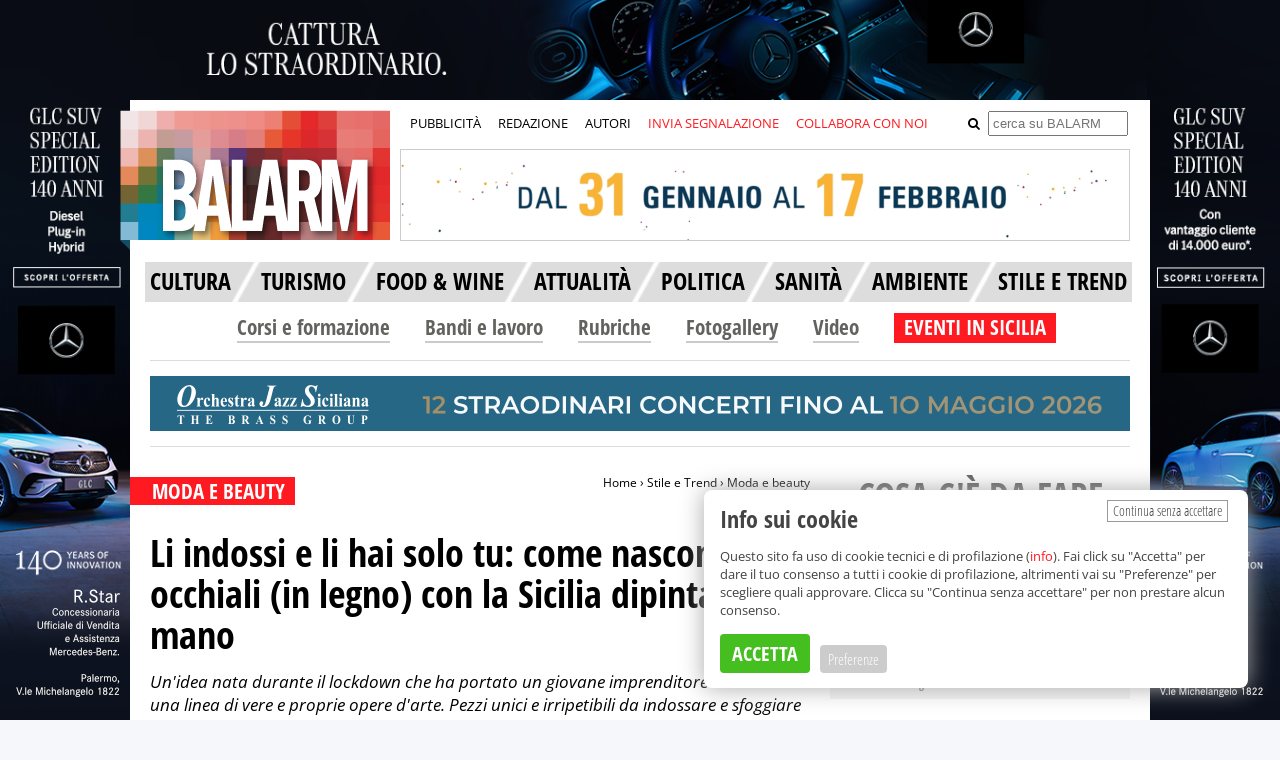

--- FILE ---
content_type: text/html; charset=UTF-8
request_url: https://www.balarm.it/news/li-indossi-e-li-hai-solo-tu-come-nascono-gli-occhiali-in-legno-con-la-sicilia-dipinta-a-mano-123327
body_size: 22086
content:
	





	
									
			
			
	
	



	
<!DOCTYPE html>
<html>
	<head prefix="og: http://ogp.me/ns#">
		<meta charset="utf-8">
		<meta http-equiv="X-UA-Compatible" content="IE=edge">
		<title>Li indossi e li hai solo tu: come nascono gli occhiali (in legno) con la Sicilia dipinta a mano</title>
							 <script type="application/ld+json">
		        {
		            "@context": "https://schema.org",
		            "@graph": [
		                {
		                "@type": "NewsArticle",
		                "mainEntityOfPage": {
		                    "@type": "WebPage",
		                    "@id": "https://www.balarm.it/news/li-indossi-e-li-hai-solo-tu-come-nascono-gli-occhiali-in-legno-con-la-sicilia-dipinta-a-mano-123327"
		                },
		                "author": {
		                   "@type": "Person",
		                   "name": "Federica&amp;#x20;Cortegiani"
		                },
		                "articleSection": "Moda&amp;#x20;e&amp;#x20;beauty",
		                "headline": "Li&amp;#x20;indossi&amp;#x20;e&amp;#x20;li&amp;#x20;hai&amp;#x20;solo&amp;#x20;tu&amp;#x3A;&amp;#x20;come&amp;#x20;nascono&amp;#x20;gli&amp;#x20;occhiali&amp;#x20;&amp;#x28;in&amp;#x20;legno&amp;#x29;&amp;#x20;con&amp;#x20;la&amp;#x20;Sicilia&amp;#x20;dipinta&amp;#x20;a&amp;#x20;mano",
		                "abstract": "Un&amp;#x27;idea&amp;#x20;nata&amp;#x20;durante&amp;#x20;il&amp;#x20;lockdown&amp;#x20;che&amp;#x20;ha&amp;#x20;portato&amp;#x20;un&amp;#x20;giovane&amp;#x20;imprenditore&amp;#x20;a&amp;#x20;inventare&amp;#x20;una&amp;#x20;linea&amp;#x20;di&amp;#x20;vere&amp;#x20;e&amp;#x20;proprie&amp;#x20;opere&amp;#x20;d&amp;#x27;arte.&amp;#x20;Pezzi&amp;#x20;unici&amp;#x20;e&amp;#x20;irripetibili&amp;#x20;da&amp;#x20;indossare&amp;#x20;e&amp;#x20;sfoggiare",
		                		                  "image": [
		                    		                        "https://www.balarm.it/cache/6/2/0/8/5/62085cdc32efca563d0a7a95ba9ca0cf49d12779-oacchialeria-arte-siciliana-jpg-48672-1623159375.jpeg"
		                    		                  ],
		                		                		                    "datePublished": "2021-06-07",
		                		                "publisher": {
		                    "@type": "Organization",
		                    "name": "Balarm.it",
		                    "logo": {
		                      "@type": "ImageObject",
		                      "url": "https://www.balarm.it/assets/images/balarm-logo-header.png"
		                    },
		                    "url": "https://www.balarm.it/"
		                }
		            }		          ]
		        }
		    </script>

		
					<meta http-equiv="Refresh" content="600;URL=https://www.balarm.it/news/li-indossi-e-li-hai-solo-tu-come-nascono-gli-occhiali-in-legno-con-la-sicilia-dipinta-a-mano-123327"/>
		
		<meta content="it" name="language">

					<meta name="robots" content="all"/>
		
		<meta name="description" content="Un&#039;idea nata durante il lockdown che ha portato un giovane imprenditore a inventare una linea di vere e proprie opere d&#039;arte. Pezzi unici e irripetibili da indossare e sfoggiare"/>

		<meta name="referrer" content="always"/> 			<meta property="article:author" content="http://www.balarm.it/autore/71/federica-cortegiani"/>
						<link rel="image_src" type="image/jpeg" href="https://www.balarm.it/cache/6/2/0/8/5/62085cdc32efca563d0a7a95ba9ca0cf49d12779-oacchialeria-arte-siciliana-jpg-48672-1623159375.jpeg"/>
				<meta property="og:type" content="website"/>
		<meta property="og:url" content="https://www.balarm.it/news/li-indossi-e-li-hai-solo-tu-come-nascono-gli-occhiali-in-legno-con-la-sicilia-dipinta-a-mano-123327"/>
		<meta property="og:site_name" content="Balarm.it"/>
		<meta property="fb:app_id" content="1522691338059746"/>
		<meta property="og:locale:alternate" content="it_IT"/>
		<meta property="og:title" content="Li indossi e li hai solo tu: come nascono gli occhiali (in legno) con la Sicilia dipinta a mano"/>
		<meta property="og:description" content="Un&#039;idea nata durante il lockdown che ha portato un giovane imprenditore a inventare una linea di vere e proprie opere d&#039;arte. Pezzi unici e irripetibili da indossare e sfoggiare"/>
		<meta property="og:image" content="https://www.balarm.it/cache/6/2/0/8/5/62085cdc32efca563d0a7a95ba9ca0cf49d12779-oacchialeria-arte-siciliana-jpg-48672-1623159375.jpeg"/>
		<meta property="og:image:secure_url" content="https://www.balarm.it/cache/6/2/0/8/5/62085cdc32efca563d0a7a95ba9ca0cf49d12779-oacchialeria-arte-siciliana-jpg-48672-1623159375.jpeg"/>
					<meta property="og:image:width" content="700"/>
							<meta property="og:image:height" content="365"/>
							<meta property="og:image:type" content="image/jpeg"/>
				<meta name="twitter:url" content="https://www.balarm.it/news/li-indossi-e-li-hai-solo-tu-come-nascono-gli-occhiali-in-legno-con-la-sicilia-dipinta-a-mano-123327"/>
		<meta name="twitter:card" content="summary"/>
		<meta name="twitter:creator" content="@balarm_"/>
		<meta name="twitter:site" content="@balarm_"/>
		<meta name="twitter:domain" content="Balarm.it"/>
		<meta name="twitter:title" content="Li indossi e li hai solo tu: come nascono gli occhiali (in legno) con la Sicilia dipinta a mano"/>
		<meta name="twitter:description" content="Un&#039;idea nata durante il lockdown che ha portato un giovane imprenditore a inventare una linea di vere e proprie opere d&#039;arte. Pezzi unici e irripetibili da indossare e sfoggiare"/>
		<meta name="twitter:image:src" content="https://www.balarm.it/cache/6/2/0/8/5/62085cdc32efca563d0a7a95ba9ca0cf49d12779-oacchialeria-arte-siciliana-jpg-48672-1623159375.jpeg"/>

		<meta itemprop="name" content="Balarm.it"/>
		<meta itemprop="description" content="Un&#039;idea nata durante il lockdown che ha portato un giovane imprenditore a inventare una linea di vere e proprie opere d&#039;arte. Pezzi unici e irripetibili da indossare e sfoggiare"/>
		<meta itemprop="image" content="https://www.balarm.it/cache/6/2/0/8/5/62085cdc32efca563d0a7a95ba9ca0cf49d12779-oacchialeria-arte-siciliana-jpg-48672-1623159375.jpeg"/>

		<link rel="canonical" href="https://www.balarm.it/news/li-indossi-e-li-hai-solo-tu-come-nascono-gli-occhiali-in-legno-con-la-sicilia-dipinta-a-mano-123327"/>

		<link rel="image_src" href="https://www.balarm.it/cache/6/2/0/8/5/62085cdc32efca563d0a7a95ba9ca0cf49d12779-oacchialeria-arte-siciliana-jpg-48672-1623159375.jpeg"/>

		<link rel="alternate" type="application/rss+xml" title="RSS Feed di Balarm.it" href="/rss"/>

		<link rel="preload" href="/OpenSans.woff2" as="font" type="font/woff2" crossorigin>
		<link rel="preload" href="/OpenSansCondensed.woff2" as="font" type="font/woff2" crossorigin>
		<link rel="preload" href="/OpenSansCondensedLight.woff2" as="font" type="font/woff2" crossorigin>
		<link rel="preload" href="/source-sans-3-v18-latin-regular.woff2" as="font" type="font/woff2" crossorigin>

		<style type="text/css">
			@font-face {
				font-family: 'Open Sans';
				font-style: normal;
				font-weight: 400;
				font-stretch: 100%;
				src: url('/OpenSans.woff2') format('woff2');
				unicode-range: U + 0000-00FF, U + 0131, U + 0152-0153, U + 02BB-02BC, U + 02C6, U + 02DA, U + 02DC, U + 2000-206F, U + 2074, U + 20AC, U + 2122, U + 2191, U + 2193, U + 2212, U + 2215, U+FEFF, U+FFFD;
			}
			@font-face {
				font-family: 'Open Sans';
				font-style: normal;
				font-weight: 700;
				font-stretch: 100%;
				src: url('/OpenSans.woff2') format('woff2');
				unicode-range: U + 0000-00FF, U + 0131, U + 0152-0153, U + 02BB-02BC, U + 02C6, U + 02DA, U + 02DC, U + 2000-206F, U + 2074, U + 20AC, U + 2122, U + 2191, U + 2193, U + 2212, U + 2215, U+FEFF, U+FFFD;
			}
			@font-face {
				font-family: 'Open Sans Condensed';
				font-style: normal;
				font-weight: 700;
				src: url('/OpenSansCondensed.woff2') format('woff2');
				unicode-range: U + 0000-00FF, U + 0131, U + 0152-0153, U + 02BB-02BC, U + 02C6, U + 02DA, U + 02DC, U + 2000-206F, U + 2074, U + 20AC, U + 2122, U + 2191, U + 2193, U + 2212, U + 2215, U+FEFF, U+FFFD;
			}
			@font-face {
				font-family: 'Open Sans Condensed';
				font-style: normal;
				font-weight: 300;
				src: url('/OpenSansCondensedLight.woff2') format('woff2');
				unicode-range: U + 0000-00FF, U + 0131, U + 0152-0153, U + 02BB-02BC, U + 02C6, U + 02DA, U + 02DC, U + 2000-206F, U + 2074, U + 20AC, U + 2122, U + 2191, U + 2193, U + 2212, U + 2215, U+FEFF, U+FFFD;
			}

			@font-face {
				font-display: swap; /* Check https://developer.mozilla.org/en-US/docs/Web/CSS/@font-face/font-display for other options. */
				font-family: 'Open Sans';
				font-style: normal;
				font-weight: 300;
				src: url('/open-sans-v43-latin-300.woff2') format('woff2'); /* Chrome 36+, Opera 23+, Firefox 39+, Safari 12+, iOS 10+ */
			}
			/* open-sans-300italic - latin */
			@font-face {
				font-display: swap; /* Check https://developer.mozilla.org/en-US/docs/Web/CSS/@font-face/font-display for other options. */
				font-family: 'Open Sans';
				font-style: italic;
				font-weight: 300;
				src: url('/open-sans-v43-latin-300italic.woff2') format('woff2'); /* Chrome 36+, Opera 23+, Firefox 39+, Safari 12+, iOS 10+ */
			}
			/* open-sans-regular - latin */
			@font-face {
				font-display: swap; /* Check https://developer.mozilla.org/en-US/docs/Web/CSS/@font-face/font-display for other options. */
				font-family: 'Open Sans';
				font-style: normal;
				font-weight: 400;
				src: url('/open-sans-v43-latin-regular.woff2') format('woff2'); /* Chrome 36+, Opera 23+, Firefox 39+, Safari 12+, iOS 10+ */
			}
			/* open-sans-italic - latin */
			@font-face {
				font-display: swap; /* Check https://developer.mozilla.org/en-US/docs/Web/CSS/@font-face/font-display for other options. */
				font-family: 'Open Sans';
				font-style: italic;
				font-weight: 400;
				src: url('/open-sans-v43-latin-italic.woff2') format('woff2'); /* Chrome 36+, Opera 23+, Firefox 39+, Safari 12+, iOS 10+ */
			}
			/* open-sans-500 - latin */
			@font-face {
				font-display: swap; /* Check https://developer.mozilla.org/en-US/docs/Web/CSS/@font-face/font-display for other options. */
				font-family: 'Open Sans';
				font-style: normal;
				font-weight: 500;
				src: url('/open-sans-v43-latin-500.woff2') format('woff2'); /* Chrome 36+, Opera 23+, Firefox 39+, Safari 12+, iOS 10+ */
			}
			/* open-sans-500italic - latin */
			@font-face {
				font-display: swap; /* Check https://developer.mozilla.org/en-US/docs/Web/CSS/@font-face/font-display for other options. */
				font-family: 'Open Sans';
				font-style: italic;
				font-weight: 500;
				src: url('/open-sans-v43-latin-500italic.woff2') format('woff2'); /* Chrome 36+, Opera 23+, Firefox 39+, Safari 12+, iOS 10+ */
			}
			/* open-sans-600 - latin */
			@font-face {
				font-display: swap; /* Check https://developer.mozilla.org/en-US/docs/Web/CSS/@font-face/font-display for other options. */
				font-family: 'Open Sans';
				font-style: normal;
				font-weight: 600;
				src: url('/open-sans-v43-latin-600.woff2') format('woff2'); /* Chrome 36+, Opera 23+, Firefox 39+, Safari 12+, iOS 10+ */
			}
			/* open-sans-600italic - latin */
			@font-face {
				font-display: swap; /* Check https://developer.mozilla.org/en-US/docs/Web/CSS/@font-face/font-display for other options. */
				font-family: 'Open Sans';
				font-style: italic;
				font-weight: 600;
				src: url('/open-sans-v43-latin-600italic.woff2') format('woff2'); /* Chrome 36+, Opera 23+, Firefox 39+, Safari 12+, iOS 10+ */
			}
			/* open-sans-700 - latin */
			@font-face {
				font-display: swap; /* Check https://developer.mozilla.org/en-US/docs/Web/CSS/@font-face/font-display for other options. */
				font-family: 'Open Sans';
				font-style: normal;
				font-weight: 700;
				src: url('/open-sans-v43-latin-700.woff2') format('woff2'); /* Chrome 36+, Opera 23+, Firefox 39+, Safari 12+, iOS 10+ */
			}
			/* open-sans-700italic - latin */
			@font-face {
				font-display: swap; /* Check https://developer.mozilla.org/en-US/docs/Web/CSS/@font-face/font-display for other options. */
				font-family: 'Open Sans';
				font-style: italic;
				font-weight: 700;
				src: url('/open-sans-v43-latin-700italic.woff2') format('woff2'); /* Chrome 36+, Opera 23+, Firefox 39+, Safari 12+, iOS 10+ */
			}
			/* open-sans-800 - latin */
			@font-face {
				font-display: swap; /* Check https://developer.mozilla.org/en-US/docs/Web/CSS/@font-face/font-display for other options. */
				font-family: 'Open Sans';
				font-style: normal;
				font-weight: 800;
				src: url('/open-sans-v43-latin-800.woff2') format('woff2'); /* Chrome 36+, Opera 23+, Firefox 39+, Safari 12+, iOS 10+ */
			}
			/* open-sans-800italic - latin */
			@font-face {
				font-display: swap; /* Check https://developer.mozilla.org/en-US/docs/Web/CSS/@font-face/font-display for other options. */
				font-family: 'Open Sans';
				font-style: italic;
				font-weight: 800;
				src: url('/open-sans-v43-latin-800italic.woff2') format('woff2'); /* Chrome 36+, Opera 23+, Firefox 39+, Safari 12+, iOS 10+ */
			}
			@font-face {
				font-family: 'Source Sans 3';
				font-style: normal;
				font-weight: 400;
				font-display: swap;
				src: url('../fonts/source-sans-3-v18-latin-regular.woff2') format('woff2');
				unicode-range: U + 0000-00FF, U + 0131, U + 0152-0153, U + 02BB-02BC, U + 02C6, U + 02DA, U + 02DC, U + 2000-206F, U + 2074, U + 20AC, U + 2122, U + 2191, U + 2193, U + 2212, U + 2215, U+FEFF, U+FFFD;
			}
			@media(max-width: 767px) {
				.cyn-banner {
					max-width: 100% !important;
					top: auto !important;
					right: 20px !important;
					bottom: 20px !important;
					left: 20px !important;
				}
				.cyn-banner .cyn-btn-accept-all {
					margin-bottom: 10px !important;
				}
				.cyn-categories {
					max-height: 200px;
					overflow-y: scroll;
				}
				.cyn-banner .cyn-btn-save {
					top: 1px !important;
				}
				.cyn-banner .cyn-btn-accept-all {
					top: 1px !important;
					position: relative !important;
				}
			}
			@media(min-width: 768px) {
				.cyn-banner .cyn-btn-save {
					top: 4px !important;
				}
			}
			.cyn-banner p {
				font-size: 13px;
				line-height: 18px;
				margin-bottom: 15px;
			}
			.cyn-banner p a {
				color: var(--red-dark) !important;
			}
			.cyn-banner .cyn-btn-save {
				font-size: 15px !important;
				background: #ccc !important;
				color: var(--white) !important;
				font-family: 'Open Sans Condensed' !important;
				font-weight: 300 !important;
				padding: 4px 8px !important;
				margin-top: 3px !important;
				position: relative !important;
			}
			a h1:hover,
			h5 a:hover,
			.post-loop li h5 a:hover {
				color: #484848 !important;
			}
		</style>

										
		<!-- Google Analytics -->
		 <script async src="https://www.googletagmanager.com/gtag/js?id=G-FHX9EY74D3"></script>
		 <script>
		        window.dataLayer = window.dataLayer || [];
		        function gtag(){dataLayer.push(arguments);}
		        gtag('js', new Date());
		
		        gtag('config', 'G-FHX9EY74D3');
		    </script>
		<!-- End Google Analytics -->
		 <script type="text/javascript" src="/assets/cookieyesno.1.1.1b.js"></script>

		 <script type="text/javascript" src="/assets/js/jquery-1.11.1.min.js"></script>
		 <script type="text/javascript" src="/assets/bxslider-4/dist/jquery.bxslider.min.js"></script>
		 <script type="text/javascript" src="/assets/jquery.visible.min.js"></script>

		 <script type="text/javascript" src="/assets/js/cookie.js"></script>
		 <script type="text/javascript" src="/assets/js/fitvideo.js"></script>
		 <script type="text/javascript" src="/assets/blazy/blazy.min.js"></script>
		 <script type="text/javascript" src="/assets/scrollspy/scrollspy.js"></script>

		<link rel="stylesheet" href="/assets/bxslider-4/dist/jquery.bxslider_04.min.css"> <link rel="stylesheet" href="/assets/cookie.css">

					<link rel="stylesheet" href="/assets/colors1.0.3.css">
			<link rel="stylesheet" href="/assets/style1.2.381.css">
			<link rel="stylesheet" href="/assets/additional.css">
			<style type="text/css">
				.b-lazy {
					-webkit-transition: opacity 1000ms ease-in-out;
					-moz-transition: opacity 1000ms ease-in-out;
					-o-transition: opacity 1000ms ease-in-out;
					transition: opacity 1000ms ease-in-out;
					max-width: 100%;
					opacity: 0;
				}
				.b-lazy.b-loaded {
					opacity: 1;
				}
			</style>
		
		

		
		 <script type="text/javascript">
		        $(document).scroll(function () {
		            var y = $(this).scrollTop();
		            if (y > 244) {
		                $('#sticky_nav').fadeIn();
		            } else {
		                $('#sticky_nav').fadeOut();
		            }
		        });
		    </script>
		<link rel="stylesheet" href="/assets/font-awesome/font-awesome.css?v=1">

		<link rel="icon" href="/favicon.ico" type="image/x-icon"/>
		<link rel="shortcut icon" href="/favicon.ico" type="image/x-icon"/>

				<style>
							.cat-hov-15a:hover {
					color: #ff1a22
					;
				}

							.cat-hov-16a:hover {
					color: #ff1a22
					;
				}

							.cat-hov-17a:hover {
					color: #ff1a22
					;
				}

							.cat-hov-1a:hover {
					color: #ff1a22
					;
				}

							.cat-hov-2a:hover {
					color: #ff1a22
					;
				}

							.cat-hov-3a:hover {
					color: #ff1a22
					;
				}

							.cat-hov-4a:hover {
					color: #ff1a22
					;
				}

							.cat-hov-5a:hover {
					color: #ff1a22
					;
				}

					</style>

		<style>
			a[tabindex]:focus {
				color: white;
				outline: none;
			}
		</style>

		 <script type="text/javascript">
		        var cyn;
		        (
		            function($)
		            {
		                if (window.top !== window.self)
		                {
		                    window.top.location.replace('http://www.balarm.it/no-iframe');
		                }
		
		            }
		        )(jQuery);
		
		        jQuery(document).ready(function($) {
		            var bLazy = new Blazy();
		
		            cyn = new CookieYesNo({
		                categories: {
		                    technical: {
		                        name: 'Cookie tecnici',
		                        description: 'Servono esclusivamente al corretto funzionamento del sito. Non effettuano profilazione.',
		                        accepted: true,
		                        changeable: false
		                    },
		                    google_analytics: {
		                        name: 'Cookie di Google Analytics',
		                        description: 'Google Analytics effettua statistiche sui visitatori del sito. Questi cookie non effettuano profilazione.',
		                        accepted: true,
		                        changeable: false
		                    },
		                    video: {
		                        name: 'Cookie dei provider video',
		                        description: 'Gli articoli che incorporano video al proprio interno ricorrono a vari provider video (Youtube, Rai, Mediaset, La7, Facebook e altri). Questi cookie possono effettuare profilazione.',
		                        accepted: false,
		                        changeable: true
		                    },
		                }
		            });
		
		        });
		    </script>

		
				<!-- Meta Pixel Code -->
		 <script>
		        !function(f,b,e,v,n,t,s)
		        {if(f.fbq)return;n=f.fbq=function(){n.callMethod?
		            n.callMethod.apply(n,arguments):n.queue.push(arguments)};
		            if(!f._fbq)f._fbq=n;n.push=n;n.loaded=!0;n.version='2.0';
		            n.queue=[];t=b.createElement(e);t.async=!0;
		            t.src=v;s=b.getElementsByTagName(e)[0];
		            s.parentNode.insertBefore(t,s)}(window, document,'script',
		            'https://connect.facebook.net/en_US/fbevents.js');
		        fbq('init', '490376686583679');
		        fbq('track', 'PageView');
		    </script>
		<noscript><img height="1" width="1" style="display:none" src="https://www.facebook.com/tr?id=490376686583679&ev=PageView&noscript=1"/></noscript>
		<!-- End Meta Pixel Code -->
	</head>

					<body  class="skin" style="background-image: url('/cache/d/a/4/9/2/da492ef63fc8ad6f2eef3e42e0e4faf0fcb75245-77304-skin-80.png');" >
							    <div id="icone_condivisione" style="display: none; z-index: 9999999; position: fixed; top: 0; left: 0; width: 100%; height: 100%;">
    <div style="opacity: 95%; position: relative; margin: 5% auto 0 auto; width: 220px; height: 370px; max-height: 100%; background: #fcfcfc; border-radius: 10px; box-shadow: 1px 1px 1px 1px #ccc; padding: 35px 40px;">
                <div style="width: 50%; margin-top: 15px; margin-bottom: 15px; text-align: center; float: left;">
            <a target="_blank" href="https://www.facebook.com/v6.0/dialog/share?href=https%3A%2F%2Fwww.balarm.it%2Fnews%2Fli-indossi-e-li-hai-solo-tu-come-nascono-gli-occhiali-in-legno-con-la-sicilia-dipinta-a-mano-123327&client_id=1522691338059746" style="margin-right: 5px;"><img src="/share_new/1.png" style="width: 60px; height: 60px;" /></a>
        </div>
        <div style="width: 50%; margin-top: 15px; margin-bottom: 15px; text-align: center; float: left;">
            <a data-social="twitter" target="_blank" href="https://twitter.com/intent/post?text=Li%20indossi%20e%20li%20hai%20solo%20tu%3A%20come%20nascono%20gli%20occhiali%20%28in%20legno%29%20con%20la%20Sicilia%20dipinta%20a%20mano%20https%3A%2F%2Fwww.balarm.it%2Fnews%2Fli-indossi-e-li-hai-solo-tu-come-nascono-gli-occhiali-in-legno-con-la-sicilia-dipinta-a-mano-123327" style="margin-right: 5px;"><img src="/share_new/9.png" style="width: 60px; height: 60px;" /></a>
        </div>
        <div style="width: 50%; margin-top: 15px; margin-bottom: 15px; text-align: center; float: left;">
            <a data-social="linkedin" target="_blank" href="https://www.linkedin.com/feed/?linkOrigin=LI_BADGE&shareActive=true&shareUrl=https%3A%2F%2Fwww.balarm.it%2Fnews%2Fli-indossi-e-li-hai-solo-tu-come-nascono-gli-occhiali-in-legno-con-la-sicilia-dipinta-a-mano-123327" style="margin-right: 5px;"><img src="/share_new/10.png" style="width: 60px; height: 60px;" /></a>
        </div>
        <div style="width: 50%; margin-top: 15px; margin-bottom: 15px; text-align: center; float: left;">
            <a data-social="whatsapp" target="_blank" href="https://api.whatsapp.com/send?text=Li%20indossi%20e%20li%20hai%20solo%20tu%3A%20come%20nascono%20gli%20occhiali%20%28in%20legno%29%20con%20la%20Sicilia%20dipinta%20a%20mano%20https%3A%2F%2Fwww.balarm.it%2Fnews%2Fli-indossi-e-li-hai-solo-tu-come-nascono-gli-occhiali-in-legno-con-la-sicilia-dipinta-a-mano-123327" style="margin-right: 5px;"><img src="/share_new/2.png" style="width: 60px; height: 60px;" /></a>
        </div>
        <div style="width: 50%; margin-top: 15px; margin-bottom: 15px; text-align: center; float: left;">
            <a data-social="messenger" target="_blank" href="https://www.facebook.com/dialog/send?app_id=1522691338059746&display=popup&link=https%3A%2F%2Fwww.balarm.it%2Fnews%2Fli-indossi-e-li-hai-solo-tu-come-nascono-gli-occhiali-in-legno-con-la-sicilia-dipinta-a-mano-123327&redirect_uri=https%3A%2F%2Fwww.balarm.it%2Fnews%2Fli-indossi-e-li-hai-solo-tu-come-nascono-gli-occhiali-in-legno-con-la-sicilia-dipinta-a-mano-123327" style="margin-right: 5px;"><img src="/share_new/11.png" style="width: 60px; height: 60px;" /></a>
        </div>
        <div style="width: 50%; margin-top: 15px; margin-bottom: 15px; text-align: center; float: left;">
            <a data-social="telegram" target="_blank" href="https://telegram.me/share/url?url=https%3A%2F%2Fwww.balarm.it%2Fnews%2Fli-indossi-e-li-hai-solo-tu-come-nascono-gli-occhiali-in-legno-con-la-sicilia-dipinta-a-mano-123327&text=Li%20indossi%20e%20li%20hai%20solo%20tu%3A%20come%20nascono%20gli%20occhiali%20%28in%20legno%29%20con%20la%20Sicilia%20dipinta%20a%20mano" style="margin-right: 5px;"><img src="/share_new/3.png" style="width: 60px; height: 60px;" /></a>
        </div>
        <div style="width: 50%; margin-top: 15px; margin-bottom: 15px; text-align: center; float: left;">
            <a onClick="$('#icone_condivisione').hide();sendContentViaMail()" style="margin-right: 5px;"><img src="/share_new/4.png" style="width: 60px; height: 60px;" /></a>
        </div>
        <div style="width: 50%; margin-top: 15px; margin-bottom: 15px; text-align: center; float: left;">
            <a onClick="javascript:navigator.clipboard.writeText(window.location.href);" style="margin-right: 5px;"><img src="/share_new/5.png" style="width: 60px; height: 60px;" /></a>
        </div>
                    <div style="position: absolute; top: 10px; right: 20px;">
                <a style="font-size: 30px; font-weight: bold; color: var(--black); cursor: pointer;" onClick="$('#icone_condivisione').hide();">x</a>
            </div>
            </div>
</div>
    <script>
        $(document).on('ready', function() {
            function updatePosCondivisioni() {
                let scrollTop = $(window).scrollTop()
                if ((scrollTop > $(".social_box_articolo").offset().top - 60) && (scrollTop < $('#stop_condivisioni').offset().top - 50)) {
                    $('#sharing-buttons-start').addClass('icone-condivisione-fixed');
                } else {
                    $('#sharing-buttons-start').removeClass('icone-condivisione-fixed');
                }
            }
            $('head').append('<style type="text/css">.icone-condivisione-fixed{position: fixed;top: 52px;padding:5px 5px 0 5px;background: var(--white);z-index: 999999;left:'+($('#sharing-buttons-start').offset().left - 5)+'px;}</style>');
            $(window).on('scroll', function() {
                updatePosCondivisioni();
                $('#icone_condivisione').hide();
            });
            updatePosCondivisioni();
        });
    </script>
										<div class="link-skin">
					<a id="banner_skin" style="cursor: pointer; width: 100%; height: 100%; display: inline-block;" target="_blank"></a>
					</div>
				 <script type="text/javascript">
				                $('#banner_skin').on('click', function() {
				                    window.open('' + '/' + 'banner' + '/' + 'new-link' + '/' + '6223');
				                });
				                $.ajax({
				                    type: "GET",
				                    url: "/banner/impression/6223",
				                    data: {},
				                    success: function() {},
				                    dataType: 'html'
				                });
				        </script>
						<div id="the_site">
													<div id="sticky_nav">
	<div id="sn_content">
    	<nav id="drop-sn-menu">
        	<ul>
            	<li class="menu-sn_but">
                	<span></span>
                    <ul>
                    	<li><a style="background: var(--red-light);" href="/invia-segnalazione">Invia segnalazione</a></li>
                        <li><a style="background: var(--red-light);" href="/pubblicita">Pubblicit&agrave;</a></li>
                        <li><a style="background: var(--red-light);" href="/collabora-con-noi">Collabora con noi</a></li>
                        <li><a style="background: var(--red-light);" href="/redazione">Redazione</a></li>
                        <li><a style="background: var(--red-light);" href="/newsletter">Newsletter</a></li>
					</ul>
				</li>
			</ul>
		</nav>
        <a href="/"><img src="/assets/images/balarm-sn-logo.png" /></a>
		<style type="text/css">
			.header_tiktok {
				background: url('/assets/images/tik_tok_header2.png') no-repeat bottom;
				height: 23px;
				display: block;
				width: 20px;
			}
			.header_tiktok:hover {
				background-position: 0 3px;
			}
			#click_menu_comparsa5 {
				background: transparent !important;
			}
			#click_menu_comparsa5 a {
				color: var(--black) !important;
			}
			#click_menu_comparsa5:hover a {
				color: var(--white) !important;
			}
			#sn_menu li:hover {
				background: var(--red-light) !important;;
			}
			#sn_menu li:hover a i {
				color: var(--white);
				font-weight: bold;
			}
		</style>
        <ul id="sn_menu">
        	<li style="padding: 7px 17px;" class="cat_articoli articoli_but  active"><a style="font-size: 18px; line-height: 21px;" href="/news">NEWS</a></li>
            <li style="padding: 7px 17px;" class="cat_video formazione_but "><a style="font-size: 18px; line-height: 21px;" href="/corsi-e-formazione">CORSI E FORMAZIONE</a></li>
            <li style="padding: 7px 17px;" class="cat_eventi informagiovani_but "><a style="font-size: 18px; line-height: 21px;" href="/bandi-e-lavoro">BANDI E LAVORO</a></li>
            <li style="position: relative; padding: 7px 8px; background: #93c01f;" id="click_menu_comparsa5" class="cat_informagiovani eventi_but ">
				<a style="cursor: pointer; font-size: 18px; line-height: 21px; color: var(--white);">EVENTI IN SICILIA</a>
				<div id="menu_comparsa5" style="margin-left: 0; height: auto; top: 45px; left: 0; display: none; z-index: 999999; position: absolute; border: 1px dashed #666; border-radius: 5px; background: var(--white); padding: 10px; font-family: 'Open Sans Condensed'; font-weight: bold; font-size: 16px;">
					<ul style="list-style: none; padding-left: 10px; padding-right: 25px; text-align: left;">
						<li style="height: 30px;"><a style="color: var(--gray-light-medium-2);" href="/tutti-gli-eventi-a-palermo-e-provincia-di-oggi">Palermo</a></li>
						<li style="height: 30px;"><a style="color: var(--gray-light-medium-2);" href="/tutti-gli-eventi-a-trapani-e-provincia-di-oggi">Trapani</a></li>
						<li style="height: 30px;"><a style="color: var(--gray-light-medium-2);" href="/tutti-gli-eventi-ad-agrigento-e-provincia-di-oggi">Agrigento </a></li>
						<li style="height: 30px;"><a style="color: var(--gray-light-medium-2);" href="/tutti-gli-eventi-a-caltanissetta-e-provincia-di-oggi">Caltanissetta</a></li>
						<li style="height: 30px;"><a style="color: var(--gray-light-medium-2);" href="/tutti-gli-eventi-ad-enna-e-provincia-di-oggi">Enna</a></li>
						<li style="height: 30px;"><a style="color: var(--gray-light-medium-2);" href="/tutti-gli-eventi-a-messina-e-provincia-di-oggi">Messina</a></li>
						<li style="height: 30px;"><a style="color: var(--gray-light-medium-2);" href="/tutti-gli-eventi-a-catania-e-provincia-di-oggi">Catania</a></li>
						<li style="height: 30px;"><a style="color: var(--gray-light-medium-2);" href="/tutti-gli-eventi-a-siracusa-e-provincia-di-oggi">Siracusa</a></li>
						<li style="height: 30px;"><a style="color: var(--gray-light-medium-2);" href="/tutti-gli-eventi-a-ragusa-e-provincia-di-oggi">Ragusa</a></li>
						<li style="height: 30px;"><a style="color: var(--gray-light-medium-2);" href="/tutti-gli-eventi-in-sicilia-di-oggi">Sicilia</a></li>
					</ul>
				</div>
			</li>
			<li style="width: 5px; height: 22px;"></li>
                        <li class="search_but sticky-social">
				<a href="#"><i class="fa fa-search"></i></a>
				<div class="sn_search_form">
					<form method="get" action="/ricerca">
						<input class="sn_search_field" type="text" name="search" placeholder="cerca su BALARM">
		                <input class="sn_search_button" type="submit" value="cerca">
					</form>
				</div>
			</li>

			<li class="sticky-social"><a href="https://www.facebook.com/balarm" target="_blank"><i class="fa fa-facebook"></i></a></li>
			<li class="sticky-social"><a href="http://instagram.com/balarm.it" target="_blank"><i class="fa fa-instagram"></i></a></li>
			<li class="sticky-social" style="padding-bottom: 6px;"><a href="https://www.tiktok.com/@balarm.it" target="_blank" class="header_tiktok"></a></li>
			<li class="sticky-social"><a href="https://whatsapp.com/channel/0029VaEJbrOADTOFef5ScK1J" target="_blank"><i class="fa fa-whatsapp"></i></a></li>
			<li class="sticky-social"><a href="https://t.me/balarmit" target="_blank"><i class="fa fa-telegram"></i></a></li>
			<li class="sticky-social"><a href="/feed-rss"><i class="fa fa-rss"></i></a></li>
		</ul>
    	<div class="clear"></div>
	</div>
</div>

<script type="text/javascript">
	$('.search_but a').click(
		function(e)
		{
			e.stopPropagation();
			e.preventDefault();

			$('.search_but').toggleClass('open');

			return false;
		}
	);

	$('#click_menu_comparsa5').on('click', function(ev) {
		$('#menu_comparsa5').toggle();
	});
	$(document).click(function(event) {
		var $target = $(event.target);
		if(!$target.closest('#menu_comparsa5').length && !$target.closest('#click_menu_comparsa5').length &&
				$('#menu_comparsa5').is(":visible")) {
			$('#menu_comparsa5').hide();
		}
	});
</script>
													<div
	id="header">

		<div id="left-head" class="header-section">
		<a href="/">
			<img src="/assets/images/balarm-logo-header.png"/>
		</a>
		<div class="risvolto-logo-header"></div>
	</div>

		<div id="right-head" class="header-section">
		<div class="top-nav">
			<ul>
								<li>
					<a href="/pubblicita">PUBBLICIT&Agrave;</a>
				</li>
				<li>
					<a href="/redazione">REDAZIONE</a>
				</li>
				<li>
					<a href="/autori">AUTORI</a>
				</li>
				<li>
					<a href="/invia-segnalazione" class="segnalaeventolink">INVIA SEGNALAZIONE</a>
				</li>
				<li>
					<a href="/collabora-con-noi" class="segnalaeventolink">COLLABORA CON NOI</a>
				</li>

								<li style="float: right; margin-left: 0;">
					<form
						class="form-search" method="get" action="/ricerca">
												<i class="fa fa-search send-form" style="margin-right: 5px; cursor: pointer;"></i>
						<input class="input_search" type="text" name="search" placeholder="cerca su BALARM">
					</form>
				</li>
			</ul>
		</div>

		<div class="clear"></div>

				    <div class="col-xs-12 col-no-padding balarm_adv banner margin-top-3" id="banner_6188">
                    <a style="cursor: pointer;" target="_blank">
                                                    <img id="banner_img_6188_1099496608" src="/attachment-web/2025/12/30/debdf1b38c48413db185f0600afb9c205273bd20gif.gif">
                            </a>
                
    </div>
    <script type="text/javascript">
        $('#banner_img_6188_1099496608').on('click', function() {
            window.open('' + '/' + 'banner' + '/' + 'new-link' + '/' + '6188');
        });
        $('#banner_img_6188_1099496608').on('scrollSpy:enter', function() {
            $.ajax({
                type: "GET",
                url: "/banner/impression/6188",
                data: {},
                success: function() {},
                dataType: 'html'
            });
        });
        $('#banner_img_6188_1099496608').scrollSpy();
        new Blazy({
            selector: '#banner_img_6188_1099496608'
        });
    </script>

	</div>

	<div class="clear"></div>

		<div class="clear"></div>

	<style>
		#nuovo_menu div:first-child {
			margin-left: 15px;
		}
		#nuovo_menu div {
			display: inline-block;
			height: 40px;
			background-color: var(--gray-light);
			font-family: 'Open Sans Condensed', Arial, Helvetica, sans-serif;
		}
		#nuovo_menu div.active {
			background-color: #898989 !important;
		}
		#nuovo_menu div.v {
			padding-left: 20px;
			padding-right: 2px;
			height: 40px;
			line-height: 38px;
		}
		#nuovo_menu div a {
			color: var(--black);
		}
		#nuovo_menu div.active a {
			color: #fdfdfd;
		}
		#nuovo_menu div a:hover {
			color: #fdfdfd;
		}
		#nuovo_menu div a h4 {
			font-size: 24px;
		}
		#nuovo_menu div.separat {
			position: relative;
		}
		#nuovo_menu div.separat img {
			position: absolute;
			top: 12px;
			left: -5px;
		}
		#secondo_menu {
			margin: 20px 75px -17px;
		}
		#secondo_menu div {
			display: inline-block;
			height: 40px;
			font-family: 'Open Sans Condensed', Arial, Helvetica, sans-serif;
		}
		#secondo_menu div.primo {
			position: relative;
			bottom: 9px;
		}
		#secondo_menu div.primo div {
			display: inline-block;
			font-size: 21px;
			font-family: 'Open Sans Condensed', Arial, Helvetica, sans-serif;
			font-weight: bold;
			color: var(--gray-medium-dark);
			height: 30px;
			margin-left: 32px;
		}
		#secondo_menu div.primo div a {
			color: var(--gray-medium-dark);
		}
		#secondo_menu div.primo div.eventi {
			display: inline-block;
			background-color: #93c032;
			font-family: 'Open Sans Condensed', Arial, Helvetica, sans-serif;
			text-align: center;
			padding: 0 10px;
		}
		#secondo_menu div.primo div.eventi a h4 {
			color: #fdfdfd;
			font-size: 21px;
		}
		.filter-container .active a {
			color: var(--red-light) !important;
		}
		body .articoli_but.active {
			background: var(--red-light) !importamt;
		}
	</style>

										
		<style>
		#nuovo_menu div a:hover {
			color: var(--red-light);
		}
	</style>
	<div
		id="nuovo_menu">
				<div class="v" style="padding-left:5px; ">
			<a href="/news/cultura-1" >
				<h4>CULTURA</h4>
			</a>
		</div>
		<div class="separat">
			<img src="/assets/images/menu_nocat.png"/>
		</div>
		<div class="v" >
			<a href="/news/turismo-2" >
				<h4>TURISMO</h4>
			</a>
		</div>
		<div class="separat">
			<img src="/assets/images/menu_nocat.png"/>
		</div>
		<div class="v" >
			<a href="/news/food-wine-5" >
				<h4>FOOD & WINE</h4>
			</a>
		</div>
		<div class="separat">
			<img src="/assets/images/menu_nocat.png"/>
		</div>
		<div class="v" >
			<a href="/news/attualita-3" >
				<h4>ATTUALIT&Agrave;</h4>
			</a>
		</div>
		<div class="separat">
			<img src="/assets/images/menu_nocat.png"/>
		</div>
		<div class="v" >
			<a href="/news/politica-16" >
				<h4>POLITICA</h4>
			</a>
		</div>
		<div class="separat">
			<img src="/assets/images/menu_nocat.png"/>
		</div>
		<div class="v" >
			<a href="/news/sanita-17" >
				<h4>SANIT&Agrave;</h4>
			</a>
		</div>
		<div class="separat">
			<img src="/assets/images/menu_nocat.png"/>
		</div>
		<div class="v" >
			<a href="/news/ambiente-15" >
				<h4>AMBIENTE</h4>
			</a>
		</div>
		<div class="separat">
			<img src="/assets/images/menu_nocat.png"/>
		</div>
		<div class="v" style="padding-right:5px; ">
			<a href="/news/stile-trend-4" >
				<h4>STILE E TREND</h4>
			</a>
		</div>
		<div class="clear"></div>
	</div>
	<div id="secondo_menu">
		<div class="primo">
			<div>
				<a style="border-bottom: 2px solid #cbcbcb;" href="/corsi-e-formazione">Corsi e formazione</a>
			</div>
			<div>
				<a style="border-bottom: 2px solid #cbcbcb;" href="/bandi-e-lavoro">Bandi e lavoro</a>
			</div>
			<div>
				<a style="border-bottom: 2px solid #cbcbcb;" href="/rubriche">Rubriche</a>
			</div>
			<div>
				<a style="border-bottom: 2px solid #cbcbcb;" href="/fotogallery">Fotogallery</a>
			</div>
			<div>
				<a style="border-bottom: 2px solid #cbcbcb;" href="/video">Video</a>
			</div>
			<div class="eventi" style="position: relative; background-color: var(--red-light);">
				<a href="#" id="click_menu_comparsa">
					<h4>EVENTI IN SICILIA</h4>
				</a>
				<div id="menu_comparsa" style="margin-left: 0; height: auto; top: 35px; left: 0; display: none; z-index: 999999; position: absolute; border: 1px dashed #666; border-radius: 5px; background: var(--white); padding: 10px; font-family: 'Open Sans Condensed'; font-weight: bold; font-size: 16px;">
					<ul style="list-style: none; padding-left: 10px; padding-right: 25px; text-align: left;">
						<li style="height: 30px;">
							<a style="color: var(--gray-light-medium-2);" href="/tutti-gli-eventi-a-palermo-e-provincia-di-oggi">Palermo</a>
						</li>
						<li style="height: 30px;">
							<a style="color: var(--gray-light-medium-2);" href="/tutti-gli-eventi-a-trapani-e-provincia-di-oggi">Trapani</a>
						</li>
						<li style="height: 30px;">
							<a style="color: var(--gray-light-medium-2);" href="/tutti-gli-eventi-ad-agrigento-e-provincia-di-oggi">Agrigento
							</a>
						</li>
						<li style="height: 30px;">
							<a style="color: var(--gray-light-medium-2);" href="/tutti-gli-eventi-a-caltanissetta-e-provincia-di-oggi">Caltanissetta</a>
						</li>
						<li style="height: 30px;">
							<a style="color: var(--gray-light-medium-2);" href="/tutti-gli-eventi-ad-enna-e-provincia-di-oggi">Enna</a>
						</li>
						<li style="height: 30px;">
							<a style="color: var(--gray-light-medium-2);" href="/tutti-gli-eventi-a-messina-e-provincia-di-oggi">Messina</a>
						</li>
						<li style="height: 30px;">
							<a style="color: var(--gray-light-medium-2);" href="/tutti-gli-eventi-a-catania-e-provincia-di-oggi">Catania</a>
						</li>
						<li style="height: 30px;">
							<a style="color: var(--gray-light-medium-2);" href="/tutti-gli-eventi-a-siracusa-e-provincia-di-oggi">Siracusa</a>
						</li>
						<li style="height: 30px;">
							<a style="color: var(--gray-light-medium-2);" href="/tutti-gli-eventi-a-ragusa-e-provincia-di-oggi">Ragusa</a>
						</li>
						<li style="height: 30px;">
							<a style="color: var(--gray-light-medium-2);" href="/tutti-gli-eventi-in-sicilia-di-oggi">Sicilia</a>
						</li>

					</ul>
				</div>
			</div>
		</div>

	</div>


</div>

 <script>
$(document).ready(function ()
{
    $('.send-form').on('click', function ()
    {
        // Returns the first ancestor of this, that has .form-search class:
        $(this).closest('.form-search').submit();
    });

    $('.form-search').on('submit', function(e) {
        if ($('.input_search').val().length < 3) {
            e.preventDefault();
        }
    });

});
$('#click_menu_comparsa').on('click', function(ev) {
    ev.preventDefault();
    $('#menu_comparsa').toggle();
});
$(document).click(function(event) {
    var $target = $(event.target);
    if(!$target.closest('#menu_comparsa').length && !$target.closest('#click_menu_comparsa').length &&
        $('#menu_comparsa').is(":visible")) {
        $('#menu_comparsa').hide();
    }
});
</script>
													<div id="sky" class="">
                <div class="col-xs-12 col-no-padding" id="banner_6197">
            <a style="cursor: pointer;" target="_blank">
                                    <img id="banner_top" src="/attachment-web/2026/01/07/bde55559b509fb2151df4e0565d37d7f7cef416egif.gif">
                            </a>
        </div>
        
        <script type="text/javascript">
            $('#banner_top').on('click', function() {
                window.open('' + '/' + 'banner' + '/' + 'new-link' + '/' + '6197');
            });
            $('#banner_top').on('scrollSpy:enter', function() {
                $.ajax({
                    type: "GET",
                    url: "/banner/impression/6197",
                    data: {},
                    success: function() {},
                    dataType: 'html'
                });
            });
            $('#banner_top').scrollSpy();
        </script>
    </div>								<div class="clear"></div>
													<div id="main_content">
						
		 <script src="https://www.google.com/recaptcha/api.js"></script>
		 <script type="text/javascript" src="/jquery.form.min.js"></script>
		 <script type="text/javascript">
				                $(document).ready(function() {
				                    $("#newsletter_form").ajaxForm({
				                        error: function() {
				                            $("#response").css('background', 'var(--dark-red)');
				                            $("#response").html('Errore generico. Si prega di segnalare il problema alla redazione di Balarm a <a href="mailto:redazione@balarm.it" style="color: var(--white); text-decoration: underline;">redazione@balarm.it</a>.');
				                            $("#response").show();
				                            $('html, body').animate({
				                                scrollTop: $("#response").offset().top - 80
				                            }, 500);
				                        },
				                        success: function(response_code) {
				                            switch (parseInt(response_code)) {
				                                case -1:
				                                    $("#response").css('background', 'var(--dark-red)');
				                                    $("#response").html('Errore validazione Google Recaptcha.');
				                                    $("#response").show();
				                                    $('html, body').animate({
				                                        scrollTop: $("#response").offset().top - 80
				                                    }, 500);
				                                    break;
				                                case 0:
				                                    $("#response").css('background', '#92C01F');
				                                    $("#response").html('Grazie per esserti iscritto.<br />Abbiamo inviato un messaggio a ' + $("#newsletter_form").find("input[name=email]").val() + '.<br />Controlla la tua casella di posta e conferma l\'iscrizione.');
				                                    $("#response").show();
				                                    $('html, body').animate({
				                                        scrollTop: $("#response").offset().top - 80
				                                    }, 500);
				                                    break;
				                                case 1:
				                                    $("#response").css('background', 'var(--dark-red)');
				                                    $("#response").html('Errore generico. Contattare la redazione di Balarm a <a href="mailto:redazione@balarm.it" style="color: var(--white); text-decoration: underline;">redazione@balarm.it</a>.');
				                                    $("#response").show();
				                                    $('html, body').animate({
				                                        scrollTop: $("#response").offset().top - 80
				                                    }, 500);
				                                    break;
				                                case 2:
				                                    $("#response").css('background', 'var(--dark-red)');
				                                    $("#response").html('Errore: indirizzo e-mail non valido.');
				                                    $("#response").show();
				                                    $('html, body').animate({
				                                        scrollTop: $("#response").offset().top - 80
				                                    }, 500);
				                                    break;
				                                case 3:
				                                    $("#response").css('background', 'var(--dark-red)');
				                                    $("#response").html('Il tuo indirizzo e-mail risulta già iscritto alla newsletter di Balarm.');
				                                    $("#response").show();
				                                    $('html, body').animate({
				                                        scrollTop: $("#response").offset().top - 80
				                                    }, 500);
				                                    break;
				                            }
				                        }
				                    });
				                });
				            </script>

					<style>
.img-container iframe {
	width: 660px;
}

		</style>

					<div>
				<h4 class="testatina_articolo cat_eventi-background" style="margin-left: -20px; font-size:21px; padding: 0px 10px 0px 22px; background-color: #ff1a22"> MODA E BEAUTY</h4>
			            
						<div style="float: right; font-size: 12px; margin-top: -3px; color: var(--black);">
										<a href="/" style="color: black;">Home</a>
			›
			<a href="/news/stile-trend-4" style="color: black;">Stile e Trend</a>
			›
			<a href="/news/stile-trend/moda-e-beauty-63" style="color: black;">Moda e beauty</a>
			
			</div>

		</div>


				<div
			id="articolo" style="margin-top: 40px ">

						<h1 style="margin-bottom:15px; font-size:38px; line-height:41px; margin-top: 55px ;">Li indossi e li hai solo tu: come nascono gli occhiali (in legno) con la Sicilia dipinta a mano</h1>

						<p class="sommario" style="padding-bottom:10px;">Un&#039;idea nata durante il lockdown che ha portato un giovane imprenditore a inventare una linea di vere e proprie opere d&#039;arte. Pezzi unici e irripetibili da indossare e sfoggiare</p>

						<div
				id="author" style="height: 54px;">

													<div class="" style="float: left; border-radius: 55px; width: 55px; height: 55px; overflow: hidden; text-align: center; margin-right: 10px;">
													<a href="http://www.balarm.it/autore/71/federica-cortegiani" style="color: var(--gray-very-dark);">
														<img style="width: 55px;" src="/cache/a/d/c/7/5/adc75d9e8c3c56a0e385aee549847925f7d0b9bd-federica-cortegiani-jpg-29539-1577789048.jpeg"/>
														</a>
											</div>
				
								<div class="author_id" style="margin-top: 7px;">
																<a href="http://www.balarm.it/autore/71/federica-cortegiani" style="color: var(--gray-very-dark);">
							<h8>Federica Cortegiani</h8>
						</a>
													<br/>
							<em style="font-size: 13px;">Giornalista</em><br>
															</div>

								<div class="dateandprint">
					<ul>
						<li>
							<p style="line-height: 55px;">
								<em>7 giugno 2021</em>
							</p>
						</li>
						<li>
							<a target="_blank" href="/stampa/articolo/123327">
								<i class="fa fa-print" style="font-size: 25px;"></i>
							</a>
						</li>
					</ul>
				</div>
			</div>
			<div style="clear: both;"></div>
																		<div class="social_box_articolo" style="height: auto; margin-bottom: 18px;">

						<div class="" style="float: left; line-height: 13px; color: #313131; padding-top: 10px;">
							<div style="height: 21px; font-size: 18px; line-height: 20px; font-family: Helvetica neue,arial; font-weight: 700; color: var(--gray-very-dark);">11.372</div>
							<div style="height: 18px; font-size: 14px; line-height: 12px; font-family: inherit; ">LETTURE							</div>
						</div>

						<div class="" style="height: 53px; float: right; text-align: right;">
							<div style="display: inline-block; margin-right: 5px;"></div>
							<div class="sharing-buttons" id="sharing-buttons-start" style="display: inline-block;">
																<a target="_blank" href="https://www.facebook.com/v6.0/dialog/share?href=https%3A%2F%2Fwww.balarm.it%2Fnews%2Fli-indossi-e-li-hai-solo-tu-come-nascono-gli-occhiali-in-legno-con-la-sicilia-dipinta-a-mano-123327&client_id=1522691338059746" style="margin-right: 5px;"><img src="/share_new/1.png" style="width: 40px; height: 40px;"/></a>
								<a data-social="whatsapp" target="_blank" href="https://api.whatsapp.com/send?text=Li%20indossi%20e%20li%20hai%20solo%20tu%3A%20come%20nascono%20gli%20occhiali%20%28in%20legno%29%20con%20la%20Sicilia%20dipinta%20a%20mano%20https%3A%2F%2Fwww.balarm.it%2Fnews%2Fli-indossi-e-li-hai-solo-tu-come-nascono-gli-occhiali-in-legno-con-la-sicilia-dipinta-a-mano-123327" style="margin-right: 5px;"><img src="/share_new/2.png" style="width: 40px; height: 40px;"/></a>
								<a data-social="telegram" target="_blank" href="https://telegram.me/share/url?url=https%3A%2F%2Fwww.balarm.it%2Fnews%2Fli-indossi-e-li-hai-solo-tu-come-nascono-gli-occhiali-in-legno-con-la-sicilia-dipinta-a-mano-123327&text=Li%20indossi%20e%20li%20hai%20solo%20tu%3A%20come%20nascono%20gli%20occhiali%20%28in%20legno%29%20con%20la%20Sicilia%20dipinta%20a%20mano" style="margin-right: 5px;"><img src="/share_new/3.png" style="width: 40px; height: 40px;"/></a>
								<a onclick="sendContentViaMail()" style="margin-right: 5px;"><img src="/share_new/4.png" style="width: 40px; height: 40px;"/></a>
								<a onclick="javascript:navigator.clipboard.writeText(window.location.href);" style="margin-right: 5px;"><img src="/share_new/5.png" style="width: 40px; height: 40px;"/></a>
								<a onclick="$('#icone_condivisione').show();"><img src="/share_new/6.png" style="width: 35px; height: 35px;"/></a>
							</div>

						</div>
					</div>
							
			 <script type="text/javascript" src="/jquery.form.min.js"></script>
			<div id="response-invio" style="display: none; border-radius: 5px; padding: 10px 20px; color: var(--white); margin: 0 20px 30px 0;"></div>
			<form name="invia-contenuto-mail" id="scrivi-autore" method="post" action="/invia-contenuto-mail" style="margin: 30px 0 20px; display: none; padding: 20px 20px 10px; background-color: rgb(245, 245, 245);">
				<input type="hidden" name="content" value="article"/>
				<input type="hidden" name="content_id" value="123327"/>
                <h3>Condividi questo articolo via e-mail</h3>
				<div style="text-align: right; font-size: 15px;">
					* = campi obbligatori
				</div>
				<style>
					.scrivi-autore dd {
						float: left;
						width: 410px;
						margin-bottom: 10px;
					}
					.scrivi-autore dt {
						float: left;
						width: 160px;
						margin-bottom: 10px;
					}
				</style>
					<style>
		.scrivi-autore {
			overflow: hidden;
			width: 100%;
		}
		.scrivi-autore dd ul {
			padding: 0;
			color: red;
			font-weight: bold;
			list-style: none;
		}
		.scrivi-autore dd li {}
		.scrivi-autore input[type="text"],
		.scrivi-autore input[type="email"],
		.scrivi-autore textarea {
			width: 100%;
		}
		.scrivi-autore textarea {
			height: 100px;
		}
		.date-field input {
			width: 35px !important;
			margin-right: 10px;
		}
		.date-field input:last-child {
			width: 70px !important;
		}
		.scrivi-autore .red {
			color: var(--dark-red);
			font-size: 11px;
			line-height: 4px !important;
		}
	</style>

	<style>
		.swiper-bottom-bar {
			height: 20px;
			background-color: #ddd;
		}

		.swiper-slide .image-wrapper img {
			width: 100%;
			height: auto;
		}

		.swiper-caption {
			margin-top: 5px;
			margin-bottom: 12px;
			font-size: 13px;
			color: #666;
			text-align: center;
			width: 98%;
			line-height: 1.1;
		}

		.swiper-top-bar {
		display: flex;
		align-items: center;
		justify-content: center;
		position: relative;
		height: 40px;
		background-color: #fff;
		padding: 0 10px;
		font-size: 13px;
		color: #333;
		}


		.swiper-pagination-custom {
		position: absolute;
		left: 10px;
		top: 50%;
		transform: translateY(-50%);
		font-weight: bold;
		}

		.swiper-pagination {
		display: flex !important;
		align-items: center;
		justify-content: center;
		transform: translateY(-3px); 
		}

		.swiper-pagination-bullet {
		width: 8px;
		height: 8px;
		background: #ccc;
		opacity: 1;
		border-radius: 50%;
		transition: background 0.3s;
		}

		.swiper-pagination-bullet-active {
		background: red;
		}

		.swiper-nav-buttons {
			display: flex;
			align-items: center;
			gap: 50px;
		}

		.swiper-button-next,
		.swiper-button-prev {
			position: relative;
			color: #000;
			font-size: 22px;
			width: auto;
			height: auto;
			top: auto;
			transform: none;
			margin: 0;
			padding: 0;
		}

		.swiper-button-next::after,
		.swiper-button-prev::after {
			font-size: 22px;
		}
	</style>

	 <script>
	document.addEventListener('DOMContentLoaded', function () {
	  const sliders = document.querySelectorAll('.swiper-gallery');
	
	  sliders.forEach(function (slider) {
	    const captionEl = slider.querySelector('.swiper-caption');
	    const paginationCustom = slider.querySelector('.swiper-pagination-custom');
	
	    // Inizializza Swiper
	    const swiper = new Swiper(slider, {
	      slidesPerView: 1,
	      spaceBetween: 10,
		  autoHeight: true, 
	    //   navigation: {
	    //     nextEl: slider.querySelector('.swiper-button-next'),
	    //     prevEl: slider.querySelector('.swiper-button-prev'),
	    //   },
		  pagination: {
  			el: slider.querySelector('.swiper-pagination'),
  			clickable: true,
		},
	      on: {
	        init: function () {
	          updateCaption(this);
	          updateCustomPagination(this);
	          initFancybox(this.el); // Inizializza Fancybox sulle immagini della gallery
	        },
	        slideChange: function () {
	          updateCaption(this);
	          updateCustomPagination(this);
	        },
	      },
	    });
	
	    // Aggiorna didascalia
	    function updateCaption(swiperInstance) {
	      const activeSlide = swiperInstance.slides[swiperInstance.activeIndex];
	      const caption = activeSlide.getAttribute('data-caption') || '';
	      if (captionEl) {
	        captionEl.textContent = caption;
	      }
	    }
	
	    // Aggiorna paginazione custom
	    function updateCustomPagination(swiperInstance) {
	      if (paginationCustom) {
	        const current = swiperInstance.activeIndex + 1;
	        const total = swiperInstance.slides.length;
	        paginationCustom.textContent = `${current} di ${total}`;
	      }
	    }
	
	    // Inizializza Fancybox per le immagini nella gallery
	    function initFancybox(container) {
	      // Cerca tutti i link con data-fancybox all'interno della gallery corrente
	      const fancyboxElems = container.querySelectorAll('a[data-fancybox]');
	
	      fancyboxElems.forEach(el => {
	        el.addEventListener('click', function (e) {
	          e.preventDefault();
	          // Apri Fancybox con il gruppo di immagini legate da data-fancybox
	          Fancybox.show(
	            Array.from(fancyboxElems).map(link => ({
	              src: link.getAttribute('href'),
	              caption: link.getAttribute('data-caption'),
	              type: 'image',
	            })),
	            {
	              startIndex: Array.from(fancyboxElems).indexOf(el),
	            }
	          );
	        });
	      });
	    }
	  });
	});
	</script>



				<dl class="scrivi-autore">
					<dt>
						<label class="required">Il tuo nome *</label>
					</dt>
					<dd><input type="text" name="nome" required="required" maxlength="255"></dd>
					<dt>
						<label class="required">E-mail destinatario *</label>
					</dt>
					<dd><input type="email" name="email" required="required" maxlength="255"></dd>
					<dt>
						<label class="required">Messaggio</label>
					</dt>
					<dd>
						<textarea name="messaggio"></textarea>
					</dd>
                    <dt></dt>
                    <dd>
                        <div class="g-recaptcha" data-sitekey="6Le95AEsAAAAABOzLUmkY_iNpms7j7lF5IrqIrax"></div>
                    </dd>
                    <dt></dt>
					<dd>
						<button type="button" id="button_condividi" style="margin: 0; background:var(--dark-red) !important;color:var(--white) !important;font-weight:bold;font-size:20px;text-align:center;vertical-align:middle;cursor:pointer;display:inline-block;padding:3px 15px 3px; line-height: 22px; font-family: 'Open Sans Condensed', Helvetica, Arial, sans-serif;box-shadow: none; border: 0;">Invia</button>
					</dd>
				</dl>
			</form>
			 <script>
						                    $("#scrivi-autore").ajaxForm({
						                        beforeSubmit: function() {
						                            $("#response").hide();
						                        },
						                        error: function() {
						                            $("#response-invio").css('background', 'var(--dark-red)');
						                            $("#response-invio").html('Errore generico. Si prega di segnalare il problema alla redazione di Balarm a <a href="mailto:redazione@balarm.it" style="color: var(--white); text-decoration: underline;">redazione@balarm.it</a>.');
						                            $("#response-invio").show();
						                            $('html, body').animate({
						                                scrollTop: $("response-invio").offset().top - 80
						                            }, 500);
						                        },
						                        success: function(response_code) {
						                            switch (parseInt(response_code)) {
						                                case -1:
						                                    $("#response-invio").css('background', 'var(--dark-red)');
						                                    $("#response-invio").html('Errore validazione Google Recaptcha.');
						                                    $("#response-invio").show();
						                                    $('html, body').animate({
						                                        scrollTop: $("#response-invio").offset().top - 80
						                                    }, 500);
						                                    break;
						                                case 0:
						                                    $("#button_condividi").remove();
						                                    $("#response-invio").css('background', '#92C01F');
						                                    $("#response-invio").html('Il tuo messaggio è stato correttamente inviato.');
						                                    $("#response-invio").show();
						                                    $('html, body').animate({
						                                        scrollTop: $("#response-invio").offset().top - 80
						                                    }, 500);
						                                    $("#scrivi-autore")[0].reset();
						                                    break;
						                                case 1:
						                                    $("#response-invio").css('background', 'var(--dark-red)');
						                                    $("#response-invio").html('Errore generico. Contattare la redazione di Balarm a <a href="mailto:redazione@balarm.it" style="color: var(--white); text-decoration: underline;">redazione@balarm.it</a>.');
						                                    $("#response-invio").show();
						                                    $('html, body').animate({
						                                        scrollTop: $("#response-invio").offset().top - 80
						                                    }, 500);
						                                    break;
						                                case 2:
						                                    $("#response-invio").css('background', 'var(--dark-red)');
						                                    $("#response-invio").html('Errore: indirizzo e-mail non valido.');
						                                    $("#response-invio").show();
						                                    $('html, body').animate({
						                                        scrollTop: $("#response-invio").offset().top - 80
						                                    }, 500);
						                                    break;
						                            }
						                        }
						                    });
						                    $("#button_condividi").on('click', function(e) {
						                        $("#response-invio").fadeOut(1000, function() {
						                            if ((!$("#scrivi-autore input[name='nome']").val()) || (!$("#scrivi-autore input[name='email']").val())) {
						                                $("#response-invio").css('background', 'var(--dark-red)');
						                                $("#response-invio").html('Errore: si prega di riempire tutti i campi richiesti.');
						                                $("#response-invio").show();
						                                $('html, body').animate({
						                                    scrollTop: $("#response-invio").offset().top - 80
						                                }, 500);
						                                return false;
						                            }
						                            $("#scrivi-autore").submit();
						                        });
						                    });
						                </script>

						
										<div
					class="img-container gallery-articolo" style="width: 660px; margin-bottom: 0px;">
																						<img class="full-width" src="/cache/6/2/0/8/5/62085cdc32efca563d0a7a95ba9ca0cf49d12779-oacchialeria-arte-siciliana-jpg-48672-1623159375.jpeg"/>
									</div>
			
										<p style="font-family: 'Open Sans'; font-size: 12px; font-style: italic; text-align: center; margin-top: 5px; margin-bottom:-2px;">Il modello &quot;Carretto&quot; della collezione Legni d&#039;Autore di Occhialeria d&#039;Arte Siciliana (foto di Sidney Cirnigliaro)</p>
			
						<div class="content text-container" style="margin-top: 30px; ">
				C&#39;&egrave; chi la porta nel cuore. C&#39;&egrave; chi la canta e le dedica poesia. E c&#39;&egrave; anche chi la indossa.<br />
<br />
Parliamo della <strong>Sicilia</strong>, la terra del sole e del calore mediterraneo che mai come negli ultimi anni &egrave; diventata sempre pi&ugrave; protagonista di collezioni di moda che includono vestiti, accessori, borse e gioielli. E adesso, anche di occhiali.<br />
<br />
S&igrave;, avete letto bene. Da qualche tempo gli occhi possono essere &quot;incorniciati&quot; da montature pi&ugrave; o meno eccentriche su cui rivivono colori, soggetti e sfumature che riportano subito alla mente la nostra amata terra.<br />
<br />
Un&#39;idea nata nel periodo pi&ugrave; buio che tutti abbiamo trascorso lo scorso anno, quello del (primo) lockdown totale dovuto alla pandemia da Coronavirus.<br />
<br />
&Egrave; stato proprio in quei giorni che <strong>Marco Raccuglia</strong>, complice la noia e la voglia di far passare il tempo senza intristirsi ulteriormente, decide di recuperare dai cassetti un paio di occhiali vecchi e di iniziare a dipingere la montatura con fantasie colorate e piccoli disegni.<br />
<br />
Una volta completata l&#39;opera, decide quasi per gioco di postare la foto sui social, et voil&agrave;, il gioco &egrave; fatto. Marco ancora non lo sa, ma quello sar&agrave; il primo modello che lo porter&agrave; a creare una vera e propria collezione di occhiali artigianali, creati ad hoc da artisti e maestri sparsi in giro per la Sicilia.<br />
<br />
Nasce cos&igrave; <a href="https://occhialeriadarte.com/" target="_blank">Occhialeria d&#39;Arte Siciliana</a>, un progetto nato dall&#39;idea di mettere insieme un oggetto di necessit&agrave; - gli occhiali, da vista e da sole - e la vena artistica e fantasiosa che da sempre caratterizza l&#39;animo siciliano.<br />
<br />
&laquo;Dopo aver pubblicato le foto sui social, mi sono reso conto che l&#39;idea funzionava - racconta l&#39;ideatore -. Ho ricevuto persino richieste d&#39;acquisto oltre che decine e decine di like.<br />
<br />
A quel punto mi sono attivato, mettendo nero su bianco il progetto con l&#39;obiettivo di coinvolgere quanti pi&ugrave; <strong>artigiani, pittori, orafi e maestranze</strong> provenienti da ogni parte della Sicilia per creare una vera linea di occhiali artigianali&raquo;.<br />
<br />
L&#39;idea alla base del progetto &egrave; infatti quella di trasmettere appieno il &quot;respiro della Sicilia&quot; attraverso questi oggetti che diventano cos&igrave; dei <strong>pezzi unici e originali</strong> in cui creativit&agrave; e artigianato si fondono insieme per dare vita a una vera e propria opera d&#39;arte.<br />
<br />
Ogni creazione, infatti, &egrave; un pezzo esclusivo, dipinto a mano e dunque irripetibile. Una oggetto che unisce l&#39;utilit&agrave; alla possibilit&agrave; di sfoggiare un qualcosa che hai soltanto tu.<br />
<br />
Ogni passaggio della produzione, interamente fatto a mano, ha inizio dall&rsquo;artista, che con i suoi pennelli e i tubetti di colore &egrave; in grado di trasformare il disegno iniziale in oggetto d&rsquo;arte.<br />
<br />
Dal progetto iniziale si sono sviluppate cos&igrave; le <strong>tre collezioni </strong>attualmente in commercio a Palermo (<a href="https://occhialeriadarte.com/" target="_blank">Occhialeria d&#39;Arte Siciliana</a> presso il Centro Olimpo, in viale dell&rsquo;Olimpo 24) e presso l&#39;ottica Galleria &quot;Giuseppe Marchi&quot; in via Cavour a Vittoria, fiore all&#39;occhiello dell&#39;ottica siciliana.<br />
<br />
I <strong>Dipinti a mano </strong>sono gli occhiali ideati, progettati e sviluppati da Giusy Ciurci&ugrave;, l&#39;artista ragusana che utilizza la tecnica della micropittura. Sulla montatura viene applicata una base che viene dipinta con dei pennelli sottilissimi e poi accuratamente sigillata per cercare di mantenere l&rsquo;opera intatta negli anni. A questo ci pensa la Maestra d&#39;arte Martina Vavarella (Acate).<br />
<br />
I <strong>Legni d&#39;autore </strong>comprendono occhiali realizzati in legno da Santo Strano e Giuliana La Ferla, ovvero gli &quot;Artigiani di Sicilia&quot; di Aci Bonaccorsi (nel Catanese), e dipinti a mano con la tecnica della micropittura che consente di avere sulla montatura un&#39;esplosione di colori e di motivi che richiamano la sicilianit&agrave;.<br />
<br />
Tra questi ci sono ad esempio l&#39;occhiale Carretto, quello con i Fichi d&#39;India o quello con le Coppe, simbolo delle carte siciliane.<br />
<br />
La terza collezione, <strong>Tesori di Sicilia</strong>, comprende invece dei piccoli oggetti d&#39;argento realizzati dagli orafi palermitani che arricchiscono l&#39;occhiale e che possono anche essere indossati da soli.<br />
<br />
&laquo;Amo definirli &quot;<strong>gioielli dell&#39;occhiale</strong>&quot; - sottolinea Marco -. Ci sono, ad esempio, gli orecchini oppure le collanelle che fungono sia da catene per reggere l&#39;occhiale ma che diventano anche delle collane da indossare&raquo;.<br />
<br />
Per maggiori informazioni &egrave; possibile visitare la <a href="https://www.facebook.com/occhialeriadarte" target="_blank">pagina Facebook di Occhialeria d&#39;Arte Siciliana</a> oppure contattare il punto vendita chiamando al numero <strong>091 7781288</strong> o ancora recarsi nel punto vendita, all&#39;interno del Centro Olimpo, in viale dell&rsquo;Olimpo 24 a Palermo.
			</div>
			<div id="stop_condivisioni"></div>
							<table class="table_frontend" border="0" cellpadding="0" cellspacing="0" width="99%" bgcolor="#F5F5F5" style="margin: 50px 0;">
					<tbody>
						<tr>
							<td>
								<div style="width: 100%; text-align: center; padding: 10px 0 5px 0; font-family: 'Open Sans Condensed', Helvetica, Arial, sans-serif; font-size: 24px; font-weight: bold; line-height: 1.2;">
									<div>Ti è piaciuto questo articolo?</div>
									<div>Seguici anche sui social</div>
								</div>
								<div style="clear: both; height: 30px;"></div>
								<div id="response" style="display: none; border-radius: 5px; padding: 10px 20px; color: var(--white); margin: 0 20px;"></div>
								<div style="width: 304px; display: inline-block; text-align: left; padding: 0 20px 20px 20px;">
									<div style="padding: 10px 0; font-family: 'Open Sans Condensed', Helvetica, Arial, sans-serif; font-size: 23px; font-weight: bold; margin-left: 3px;">Iscriviti alla newsletter</div>
									<form id="newsletter_form" method="get" style="MARGIN: 0px" action="/check-captcha" class="form">
										<input name="list" value="1" type="hidden">
										<input name="retCode" value="1" type="hidden">
										<input name="csvFldNames" value="campo28;campo29;campo1" type="hidden">
										<input name="csvFldValues" value="" type="hidden">
										<table>
											<tbody>
												<tr>
													<td style="padding-bottom: 14px;"><input placeholder="Nome e Cognome" name="nome" id="Campo1" style="width: 250px; font-family: 'Open Sans', Helvetica, Arial, sans-serif; color: #777777; font-size: 14px; padding: 5px; border: 1px solid #DCDCDC;" maxlength="100" type="text" required="required"></td>
												</tr>
												<tr>
													<td style="padding-bottom: 14px;"><input placeholder="E-Mail" name="email" id="email" style="width: 250px; font-family: 'Open Sans', Helvetica, Arial, sans-serif; color: #777777; font-size: 14px; padding: 5px; border: 1px solid #DCDCDC;" type="text" required="required"></td>
												</tr>
                                                <tr>
                                                    <td style="padding-bottom: 14px;">
                                                    <div class="g-recaptcha" data-sitekey="6Le95AEsAAAAABOzLUmkY_iNpms7j7lF5IrqIrax"></div>
                                                    </td>
                                                </tr>
												<tr>
													<td>
														<div class="disclaimer" style="margin-top: 15px;">
															<div style="display: inline-block; vertical-align: top;">
																<input id="chkPrivacy2" name="chkPrivacy2" required="required" type="checkbox" style="margin-left: 0; line-height: 12px;">
															</div>
															<div style="font-size: 11px; font-family: 'Open Sans', Helvetica, Arial, sans-serif; display: inline-block; width: 250px;">Cliccando su "Iscriviti" confermo di aver preso visione dell'<a href="/privacy" target="_blank">informativa sul trattamento dei dati</a>.</div>
														</div>
													</td>
												</tr>
											</tbody>
										</table>
										<input name="Submit" class="button" style="margin: 15px 0 3px 0; background:var(--dark-red) !important;color:var(--white) !important;font-weight:bold;font-size:20px;text-align:center;vertical-align:middle;cursor:pointer;display:inline-block;padding:3px 15px 3px; line-height: 22px; font-family: 'Open Sans Condensed', Helvetica, Arial, sans-serif;box-shadow: none; border: 0;" value="ISCRIVITI" type="button" id="submit_nl_form">
									</form>
									 <script>
																		                                    $("#newsletter_form").find("input[name='nome']").on("input", function() {
																		                                        $("#newsletter_form").find("input[name='csvFldValues']").val('Articolo;Desktop;'.concat($(this).val()));
																		                                    });
																		                                    $("#submit_nl_form").on('click', function(e) {
																		                                        $("#response").fadeOut(1000, function() {
																		                                            if ((!$("#newsletter_form input[name='nome']").val()) || (!$("#newsletter_form input[name='email']").val()) || (!$("#newsletter_form input[name='chkPrivacy2']").is(':checked'))) {
																		                                                $("#response").css('background', 'var(--dark-red)');
																		                                                $("#response").html('Errore: si prega di riempire tutti i campi e di confermare la presa visione dell\'informativa sul trattamento dati.');
																		                                                $("#response").show();
																		                                                $('html, body').animate({
																		                                                    scrollTop: $("#response").offset().top - 80
																		                                                }, 500);
																		                                                return false;
																		                                            }
																		                                            $("#newsletter_form").submit();
																		                                        });
																		                                    });
																		                                </script>
								</div>
								<div style="display: inline-block; vertical-align: top; text-align: left; padding: 0 20px 20px 0;">
									<div style="padding: 10px 0 13px 0; font-family: 'Open Sans Condensed', Helvetica, Arial, sans-serif; font-size: 20px; font-weight: bold;">Sui canali social</div>
									<div style="font-size: 13px;">
										<a href="https://www.facebook.com/balarm" alt="Facebook" title="Facebook" target="_blank" style="font-size:15px;"><img src="/social/facebook_1.png" alt="Facebook" border="0" style=" vertical-align: middle; margin-right: 7px;">
											Seguici su Facebook</a>
										<div style="height: 10px;"></div>
										<a href="https://www.instagram.com/balarm.it/" alt="Instagram" title="Instagram" target="_blank" style="font-size:15px;"><img src="/social/instagram_1.png" alt="Instagram" border="0" style=" vertical-align: middle; margin-right: 7px;">
											Seguici su Instagram</a>
										<div style="height: 10px;"></div>
										<a href="https://www.tiktok.com/@balarm.it" alt="Tiktok" title="TikTok" target="_blank" style="font-size:15px;"><img src="/social/tiktok_1.png" alt="TikTok" border="0" style=" width: 40px; vertical-align: middle; margin-right: 7px;">
											Iscriviti al canale TikTok</a>
										<div style="height: 10px;"></div>
										<a href="https://whatsapp.com/channel/0029VaEJbrOADTOFef5ScK1J" alt="Whatsapp" title="Whatsapp" target="_blank" style="font-size:15px;"><img src="/social/whatsapp_1.png" alt="Whatsapp" border="0" style=" width: 40px; vertical-align: middle; margin-right: 7px;">
											Iscriviti al canale Whatsapp</a>
										<div style="height: 10px;"></div>
										<a href="https://t.me/balarmit" alt="Telegram" title="Telegram" target="_blank" style="font-size:15px;"><img src="/social/telegram_1.png" alt="Telegram" border="0" style="vertical-align: middle; margin-right: 7px;">
											Iscriviti al canale Telegram</a>
									</div>
								</div>
							</td>
						</tr>
					</tbody>
				</table>
						 <script>
						                function sendContentViaMail() {
						                    $("#response-invio").hide();
						                    var form = $("form[name='invia-contenuto-mail']");
						                    form.fadeIn(2000);
						                    $('html, body').animate({ scrollTop: form.offset().top - 70}, 750);
						                }
						            </script>
							<div style="display:flex; justify-content:flex-start;">
											<h3 class="testatina_box_artcorr cat_articoli-background" style="margin-left:-20px; padding:1px 10px 1px 22px; text-align: center; float: none; top: 12px; position: relative; font-size:30px; width:280px; height:37px; line-height:37px; ">
							GLI ARTICOLI PI&Uacute; LETTI
						</h3>
									</div>


				<div class="articoli_correlati" style="padding-bottom: 0; background:var(--white);">
					<input type="hidden" id="successivi_articoli_correlati" value='[&quot;159085&quot;,&quot;159579&quot;,&quot;160034&quot;,&quot;159456&quot;,&quot;159605&quot;,&quot;161793&quot;,&quot;160886&quot;,&quot;159841&quot;,&quot;161535&quot;,&quot;161438&quot;,&quot;160776&quot;,&quot;159805&quot;,&quot;161308&quot;,&quot;160959&quot;,&quot;159509&quot;,&quot;160403&quot;,&quot;160350&quot;,&quot;159428&quot;,&quot;160490&quot;,&quot;159083&quot;,&quot;159363&quot;,&quot;162384&quot;,&quot;159409&quot;,&quot;160100&quot;]'/>
					<ul style="width: 680px; margin-left: auto; margin-right: auto;" id="container_articoli_collegati">
													<li class="cat_articoli" 
    style="width: 203.33px; 
           padding-top: 15px; 
           padding-bottom: 15px; 
           margin-right:0px;
           margin-bottom:0px;
           padding-left: 15px; padding-right: 15px;                                 border-color: var(--white); 
           background: var(--white);">

    <div class="main-loop-article" style="height: 260px; border-bottom:1px solid var(--gray-light-separator);">
        <div class="image-container" style="width: 203.33px;">
            <a href="/news/la-rivelazione-di-levante-divide-il-web-che-cosa-significa-essere-sapiosessuale-161443">
                                                        <img class="b-lazy" data-src="/cache/f/e/c/4/5/fec45dc0c3da28801a74a2883bb48427cf4e2ba8-levante-jpg-76802-1765877331.jpeg" style="width: 203px; height: 106px;" />
                
                                            </a>
        </div>
        <div class="testatina-piccola" style="margin-top:0px; margin-bottom:1px; color: var(--red-light);">
        <h5>
        SOCIAL E WEB
                        </h5>
        </div>
        <h5 style="margin-top: 8px;"><a style="font-size:19px; line-height:21px; letter-spacing:-0.1px;" href="/news/la-rivelazione-di-levante-divide-il-web-che-cosa-significa-essere-sapiosessuale-161443" class="color-inherit">La rivelazione di Levante divide il web: che cosa significa essere "sapiosessuale"</a></h5>
        <div style="position: absolute; bottom: 20px; right: 0px;">
                                                                                                                    
                                </div>
                                    <span class="condivisioni_articolo-piccolo cat_articoli" style="font-size: 11px !important; right: auto; left: 0;" >                <span class="autore-piccolo" style="margin-bottom: 0px; color: var(--gray-very-dark);">di <a href="http://www.balarm.it/autore/1/balarm"style="color: var(--gray-very-dark);">Redazione</a></span>
                </span>
        <div class="clear"></div>
    </div>
</li>
													<li class="cat_articoli" 
    style="width: 203.33px; 
           padding-top: 15px; 
           padding-bottom: 15px; 
           margin-right:0px;
           margin-bottom:0px;
                      padding-right: 15px;                      border-color: var(--white); 
           background: var(--white);">

    <div class="main-loop-article" style="height: 260px; border-bottom:1px solid var(--gray-light-separator);">
        <div class="image-container" style="width: 203.33px;">
            <a href="/news/non-e-una-medicina-ma-se-la-mangi-ti-senti-bene-come-fare-la-pasta-ca-pastigghia-159339">
                                                        <img class="b-lazy" data-src="/cache/4/d/2/6/c/4d26c5c0fafa6c722c55e1a437a02f65391c8adb-pasta-ca-pastigghia-jpg-75622-1760366401.jpeg" style="width: 203px; height: 106px;" />
                
                                            </a>
        </div>
        <div class="testatina-piccola" style="margin-top:0px; margin-bottom:1px; color: var(--red-light);">
        <h5>
        RICETTE
                        </h5>
        </div>
        <h5 style="margin-top: 8px;"><a style="font-size:19px; line-height:21px; letter-spacing:-0.1px;" href="/news/non-e-una-medicina-ma-se-la-mangi-ti-senti-bene-come-fare-la-pasta-ca-pastigghia-159339" class="color-inherit">Non è una medicina ma se la mangi ti senti bene: come fare la "pasta ca' pastigghia"</a></h5>
        <div style="position: absolute; bottom: 20px; right: 0px;">
                                                                                                                    
                                </div>
                                    <span class="condivisioni_articolo-piccolo cat_articoli" style="font-size: 11px !important; right: auto; left: 0;" >                <span class="autore-piccolo" style="margin-bottom: 0px; color: var(--gray-very-dark);">di <a href="http://www.balarm.it/autore/689/francesca-garofalo" style="color: var(--gray-very-dark);">Francesca Garofalo</a></span>
                </span>
        <div class="clear"></div>
    </div>
</li>
													<li class="cat_articoli last-box" 
    style="width: 203.33px; 
           padding-top: 15px; 
           padding-bottom: 15px; 
           margin-right:0px;
           margin-bottom:0px;
                                 padding-right: 15px;           border-color: var(--white); 
           background: var(--white);">

    <div class="main-loop-article" style="height: 260px; border-bottom:1px solid var(--gray-light-separator);">
        <div class="image-container" style="width: 203.33px;">
            <a href="/news/in-sicilia-c-e-un-tunnel-che-ti-porta-nel-ventre-della-terra-tra-giochi-di-luce-e-scenari-unici-159077">
                                                        <img class="b-lazy" data-src="/cache/0/e/1/6/5/0e16504e0e2939248db0baac8f78a1e0e725ea37-grotta-serracozzo-jpg-75432-1759500410.jpeg" style="width: 203px; height: 106px;" />
                
                                            </a>
        </div>
        <div class="testatina-piccola" style="margin-top:0px; margin-bottom:1px; color: var(--red-light);">
        <h5>
        ITINERARI E LUOGHI
                        </h5>
        </div>
        <h5 style="margin-top: 8px;"><a style="font-size:19px; line-height:21px; letter-spacing:-0.1px;" href="/news/in-sicilia-c-e-un-tunnel-che-ti-porta-nel-ventre-della-terra-tra-giochi-di-luce-e-scenari-unici-159077" class="color-inherit">In Sicilia c'è un tunnel che ti porta nel ventre della Terra: tra giochi di luce e scenari unici</a></h5>
        <div style="position: absolute; bottom: 20px; right: 0px;">
                                                                                                                    
                                </div>
                                    <span class="condivisioni_articolo-piccolo cat_articoli" style="font-size: 11px !important; right: auto; left: 0;" >                <span class="autore-piccolo" style="margin-bottom: 0px; color: var(--gray-very-dark);">di <a href="http://www.balarm.it/autore/660/federica-puglisi" style="color: var(--gray-very-dark);">Federica Puglisi</a></span>
                </span>
        <div class="clear"></div>
    </div>
</li>
    <li style="height: 30px; background: var(--white); margin: 0; border: 0; width: 670px; margin-left: -15px; margin-right: -15px;"></li>
													<li class="cat_articoli" 
    style="width: 203.33px; 
           padding-top: 15px; 
           padding-bottom: 15px; 
           margin-right:0px;
           margin-bottom:0px;
           padding-left: 15px; padding-right: 15px;                                 border-color: #f0f2fa; 
           background: #f0f2fa;">

    <div class="main-loop-article" style="height: 260px; border-bottom:1px solid var(--gray-light-separator);">
        <div class="image-container" style="width: 203.33px;">
            <a href="/news/il-loro-arrivo-sconvolge-gassmann-e-gli-altri-i-due-siciliani-nel-cast-di-un-professore-3-159973">
                                                        <img class="b-lazy" data-src="/cache/6/3/5/9/8/63598b2a67fa5233a580031a5aca647896027855-dario-aita-nicole-grimaldi-jpg-75979-1762266866.jpeg" style="width: 203px; height: 106px;" />
                
                                            </a>
        </div>
        <div class="testatina-piccola" style="margin-top:0px; margin-bottom:1px; color: var(--red-light);">
        <h5>
        CINEMA E TV
                        </h5>
        </div>
        <h5 style="margin-top: 8px;"><a style="font-size:19px; line-height:21px; letter-spacing:-0.1px;" href="/news/il-loro-arrivo-sconvolge-gassmann-e-gli-altri-i-due-siciliani-nel-cast-di-un-professore-3-159973" class="color-inherit">Il loro arrivo sconvolge Gassmann e gli altri: i due siciliani nel cast di "Un Professore 3"</a></h5>
        <div style="position: absolute; bottom: 20px; right: 0px;">
                                                                                                                    
                                </div>
                                    <span class="condivisioni_articolo-piccolo cat_articoli" style="font-size: 11px !important; right: auto; left: 0;" >                <span class="autore-piccolo" style="margin-bottom: 0px; color: var(--gray-very-dark);">di <a href="http://www.balarm.it/autore/1/balarm"style="color: var(--gray-very-dark);">Redazione</a></span>
                </span>
        <div class="clear"></div>
    </div>
</li>
													<li class="cat_articoli" 
    style="width: 203.33px; 
           padding-top: 15px; 
           padding-bottom: 15px; 
           margin-right:0px;
           margin-bottom:0px;
                      padding-right: 15px;                      border-color: #f0f2fa; 
           background: #f0f2fa;">

    <div class="main-loop-article" style="height: 260px; border-bottom:1px solid var(--gray-light-separator);">
        <div class="image-container" style="width: 203.33px;">
            <a href="/news/da-2-chili-di-semi-la-scoperta-unica-in-sicilia-tony-ultimo-custode-della-chiattulidda-160136">
                                                        <img class="b-lazy" data-src="/cache/6/8/7/d/e/687de44dc34b972ef17a1b79c5eae3117b019f3d-tony-rocchetta-jpg-76085-1762598244.jpeg" style="width: 203px; height: 106px;" />
                
                                            </a>
        </div>
        <div class="testatina-piccola" style="margin-top:0px; margin-bottom:1px; color: var(--red-light);">
        <h5>
        ECCELLENZE
                        </h5>
        </div>
        <h5 style="margin-top: 8px;"><a style="font-size:19px; line-height:21px; letter-spacing:-0.1px;" href="/news/da-2-chili-di-semi-la-scoperta-unica-in-sicilia-tony-ultimo-custode-della-chiattulidda-160136" class="color-inherit">Da 2 chili di semi la scoperta unica in Sicilia: Tony, ultimo custode della "Chiattulidda"</a></h5>
        <div style="position: absolute; bottom: 20px; right: 0px;">
                                                                                                                    
                                </div>
                                    <span class="condivisioni_articolo-piccolo cat_articoli" style="font-size: 11px !important; right: auto; left: 0;" >                <span class="autore-piccolo" style="margin-bottom: 0px; color: var(--gray-very-dark);">di <a href="http://www.balarm.it/autore/720/erminia-zaffuto" style="color: var(--gray-very-dark);">Erminia Zaffuto</a></span>
                </span>
        <div class="clear"></div>
    </div>
</li>
													<li class="cat_articoli last-box" 
    style="width: 203.33px; 
           padding-top: 15px; 
           padding-bottom: 15px; 
           margin-right:0px;
           margin-bottom:0px;
                                 padding-right: 15px;           border-color: #f0f2fa; 
           background: #f0f2fa;">

    <div class="main-loop-article" style="height: 260px; border-bottom:1px solid var(--gray-light-separator);">
        <div class="image-container" style="width: 203.33px;">
            <a href="/news/il-presepe-virtuale-luminarie-e-canti-nei-quartieri-tutti-gli-eventi-di-natale-a-palermo-161181">
                                                        <img class="b-lazy" data-src="/cache/9/3/6/3/0/93630cb98649055c8c179ffab36dce802d3e2d18-albero-di-natale-politeama-jpg-76668-1765284446.jpeg" style="width: 203px; height: 106px;" />
                
                                            </a>
        </div>
        <div class="testatina-piccola" style="margin-top:0px; margin-bottom:1px; color: var(--red-light);">
        <h5>
        ITINERARI E LUOGHI
                        </h5>
        </div>
        <h5 style="margin-top: 8px;"><a style="font-size:19px; line-height:21px; letter-spacing:-0.1px;" href="/news/il-presepe-virtuale-luminarie-e-canti-nei-quartieri-tutti-gli-eventi-di-natale-a-palermo-161181" class="color-inherit">Il presepe virtuale, luminarie e canti nei quartieri: tutti gli eventi di Natale a Palermo</a></h5>
        <div style="position: absolute; bottom: 20px; right: 0px;">
                                                                                                                    
                                </div>
                                    <span class="condivisioni_articolo-piccolo cat_articoli" style="font-size: 11px !important; right: auto; left: 0;" >                <span class="autore-piccolo" style="margin-bottom: 0px; color: var(--gray-very-dark);">di <a href="http://www.balarm.it/autore/753/anna-follari" style="color: var(--gray-very-dark);">Anna Follari</a></span>
                </span>
        <div class="clear"></div>
    </div>
</li>
    <li style="height: 30px; background: var(--white); margin: 0; border: 0; width: 670px; margin-left: -15px; margin-right: -15px;"></li>
											</ul>
					<div class="clear"></div>
					<div id="scroll_position"></div>
				</div>
				 <script>
								                    $(document).ready(function() {
								                        var current_offset = 0;
								                        var loading_articles = false;
								                        var successivi_articoli = JSON.parse($("#successivi_articoli_correlati").val());
								                        function loadArticles() {
								                            if ((!loading_articles) && ($(window).scrollTop() > $("#scroll_position").offset().top - $(window).height())) {
								                                loading_articles = true;
								                                var articoli_da_caricare = successivi_articoli.slice(current_offset, current_offset+6);
								                                if (articoli_da_caricare.length) {
								                                    $.ajax({
								                                        type: "GET",
								                                        url: "/nuovi-articoli-correlati",
								                                        data: {
								                                            ids: JSON.stringify(articoli_da_caricare)
								                                        },
								                                        success: function(data) {
								                                            $("#container_articoli_collegati").append(data).append(function() {
								                                                $("#container_articoli_collegati").find('.articoli-show-me').last().fadeIn(2000);
								                                            });
								                                            loading_articles = false;
								                                        },
								                                        dataType: 'html'
								                                    });
								                                }
								                                current_offset += 6;
								                            }
								                        }
								                        $(window).on('scroll', function() {
								                            loadArticles();
								                        });
								                        loadArticles();
								                    });
								                </script>
			
		</div>
						</div>
					<div id="sidebar">
								    



                            


                            
                
<h2 class="sidebar-sec-title" id="calTitle">COSA C'&Egrave; DA FARE</h2>
<div class="titolo-eventi-sicilia">EVENTI IN SICILIA</div>
<div style="position: relative; display: inline-block;">
    <a href="#" class="bottoni-eventi-sidebar sinistro" id="click_menu_comparsa2" style="background-color: var(--red-light);">
        <div>
            <div class="top">
                <i class="fa fa-calendar"></i> OGGI
            </div>
            <div class="bottom">martedì 27 gennaio 2026</div>
        </div>
    </a>
    <div id="menu_comparsa2" style="margin-left: 0; height: auto; top: 65px; left: 0; display: none; z-index: 999999; position: absolute; border: 1px dashed #666; border-radius: 5px; background: var(--white); padding: 10px; font-family: 'Open Sans Condensed'; font-weight: bold; font-size: 16px;">
        <ul style="list-style: none; padding-left: 10px; padding-right: 25px; text-align: left;">
            <li style="height: 30px;"><a style="color: var(--gray-light-medium-2);" href="/tutti-gli-eventi-a-palermo-e-provincia-di-oggi">Palermo</a></li>
            <li style="height: 30px;"><a style="color: var(--gray-light-medium-2);" href="/tutti-gli-eventi-a-trapani-e-provincia-di-oggi">Trapani</a></li>
            <li style="height: 30px;"><a style="color: var(--gray-light-medium-2);" href="/tutti-gli-eventi-ad-agrigento-e-provincia-di-oggi">Agrigento </a></li>
            <li style="height: 30px;"><a style="color: var(--gray-light-medium-2);" href="/tutti-gli-eventi-a-caltanissetta-e-provincia-di-oggi">Caltanissetta</a></li>
            <li style="height: 30px;"><a style="color: var(--gray-light-medium-2);" href="/tutti-gli-eventi-ad-enna-e-provincia-di-oggi">Enna</a></li>
            <li style="height: 30px;"><a style="color: var(--gray-light-medium-2);" href="/tutti-gli-eventi-a-messina-e-provincia-di-oggi">Messina</a></li>
            <li style="height: 30px;"><a style="color: var(--gray-light-medium-2);" href="/tutti-gli-eventi-a-catania-e-provincia-di-oggi">Catania</a></li>
            <li style="height: 30px;"><a style="color: var(--gray-light-medium-2);" href="/tutti-gli-eventi-a-siracusa-e-provincia-di-oggi">Siracusa</a></li>
            <li style="height: 30px;"><a style="color: var(--gray-light-medium-2);" href="/tutti-gli-eventi-a-ragusa-e-provincia-di-oggi">Ragusa</a></li>
            <li style="height: 30px;"><a style="color: var(--gray-light-medium-2);" href="/tutti-gli-eventi-in-sicilia-di-oggi">Sicilia</a></li>
        </ul>
    </div>
</div>
<div style="position: relative; display: inline-block;">
    <a href="#" class="bottoni-eventi-sidebar destro" id="click_menu_comparsa3">
        <div>
            <div class="top">
                <i class="fa fa-calendar"></i> DOMANI
            </div>
            <div class="bottom">mercoledì 28 gennaio 2026</div>
        </div>
    </a>
    <div id="menu_comparsa3" style="margin-left: 0; height: auto; top: 65px; left: 0; display: none; z-index: 999999; position: absolute; border: 1px dashed #666; border-radius: 5px; background: var(--white); padding: 10px; font-family: 'Open Sans Condensed'; font-weight: bold; font-size: 16px;">
        <ul style="list-style: none; padding-left: 10px; padding-right: 25px; text-align: left;">
            <li style="height: 30px;"><a style="color: var(--gray-light-medium-2);" href="/tutti-gli-eventi-a-palermo-e-provincia-di-domani">Palermo</a></li>
            <li style="height: 30px;"><a style="color: var(--gray-light-medium-2);" href="/tutti-gli-eventi-a-trapani-e-provincia-di-domani">Trapani</a></li>
            <li style="height: 30px;"><a style="color: var(--gray-light-medium-2);" href="/tutti-gli-eventi-ad-agrigento-e-provincia-di-domani">Agrigento </a></li>
            <li style="height: 30px;"><a style="color: var(--gray-light-medium-2);" href="/tutti-gli-eventi-a-caltanissetta-e-provincia-di-domani">Caltanissetta</a></li>
            <li style="height: 30px;"><a style="color: var(--gray-light-medium-2);" href="/tutti-gli-eventi-ad-enna-e-provincia-di-domani">Enna</a></li>
            <li style="height: 30px;"><a style="color: var(--gray-light-medium-2);" href="/tutti-gli-eventi-a-messina-e-provincia-di-domani">Messina</a></li>
            <li style="height: 30px;"><a style="color: var(--gray-light-medium-2);" href="/tutti-gli-eventi-a-catania-e-provincia-di-domani">Catania</a></li>
            <li style="height: 30px;"><a style="color: var(--gray-light-medium-2);" href="/tutti-gli-eventi-a-siracusa-e-provincia-di-domani">Siracusa</a></li>
            <li style="height: 30px;"><a style="color: var(--gray-light-medium-2);" href="/tutti-gli-eventi-a-ragusa-e-provincia-di-domani">Ragusa</a></li>
            <li style="height: 30px;"><a style="color: var(--gray-light-medium-2);" href="/tutti-gli-eventi-in-sicilia-di-domani">Sicilia</a></li>
        </ul>
    </div>
</div>
<div style="position: relative; display: inline-block;">
    <a href="#" class="bottoni-eventi-sidebar lungo" style="margin-bottom: 0;" id="click_menu_comparsa4">
        <div>
            <div class="top">
                <i class="fa fa-calendar"></i> QUESTA SETTIMANA
            </div>
            <div class="bottom">lunedì 26 gennaio - domenica 1 febbraio 2026</div>
        </div>
    </a>
    <div id="menu_comparsa4" style="margin-left: 0; height: auto; top: 65px; left: 0; display: none; z-index: 999999; position: absolute; border: 1px dashed #666; border-radius: 5px; background: var(--white); padding: 10px; font-family: 'Open Sans Condensed'; font-weight: bold; font-size: 16px;">
        <ul style="list-style: none; padding-left: 10px; padding-right: 25px; text-align: left;">
            <li style="height: 30px;"><a style="color: var(--gray-light-medium-2);" href="/tutti-gli-eventi-a-palermo-e-provincia-di-questa-settimana">Palermo</a></li>
            <li style="height: 30px;"><a style="color: var(--gray-light-medium-2);" href="/tutti-gli-eventi-a-trapani-e-provincia-di-questa-settimana">Trapani</a></li>
            <li style="height: 30px;"><a style="color: var(--gray-light-medium-2);" href="/tutti-gli-eventi-ad-agrigento-e-provincia-di-questa-settimana">Agrigento </a></li>
            <li style="height: 30px;"><a style="color: var(--gray-light-medium-2);" href="/tutti-gli-eventi-a-caltanissetta-e-provincia-di-questa-settimana">Caltanissetta</a></li>
            <li style="height: 30px;"><a style="color: var(--gray-light-medium-2);" href="/tutti-gli-eventi-ad-enna-e-provincia-di-questa-settimana">Enna</a></li>
            <li style="height: 30px;"><a style="color: var(--gray-light-medium-2);" href="/tutti-gli-eventi-a-messina-e-provincia-di-questa-settimana">Messina</a></li>
            <li style="height: 30px;"><a style="color: var(--gray-light-medium-2);" href="/tutti-gli-eventi-a-catania-e-provincia-di-questa-settimana">Catania</a></li>
            <li style="height: 30px;"><a style="color: var(--gray-light-medium-2);" href="/tutti-gli-eventi-a-siracusa-e-provincia-di-questa-settimana">Siracusa</a></li>
            <li style="height: 30px;"><a style="color: var(--gray-light-medium-2);" href="/tutti-gli-eventi-a-ragusa-e-provincia-di-questa-settimana">Ragusa</a></li>
            <li style="height: 30px;"><a style="color: var(--gray-light-medium-2);" href="/tutti-gli-eventi-in-sicilia-di-questa-settimana">Sicilia</a></li>
        </ul>
    </div>
</div>
<script>

    $('#click_menu_comparsa2').on('click', function(ev) {
        ev.preventDefault();
        $('#menu_comparsa2').toggle();
    });
    $(document).click(function(event) {
        var $target = $(event.target);
        if(!$target.closest('#menu_comparsa2').length && !$target.closest('#click_menu_comparsa2').length &&
            $('#menu_comparsa2').is(":visible")) {
            $('#menu_comparsa2').hide();
        }
    });

    $('#click_menu_comparsa3').on('click', function(ev) {
        ev.preventDefault();
        $('#menu_comparsa3').toggle();
    });
    $(document).click(function(event) {
        var $target = $(event.target);
        if(!$target.closest('#menu_comparsa3').length && !$target.closest('#click_menu_comparsa3').length &&
            $('#menu_comparsa3').is(":visible")) {
            $('#menu_comparsa3').hide();
        }
    });

    $('#click_menu_comparsa4').on('click', function(ev) {
        ev.preventDefault();
        $('#menu_comparsa4').toggle();
    });
    $(document).click(function(event) {
        var $target = $(event.target);
        if(!$target.closest('#menu_comparsa4').length && !$target.closest('#click_menu_comparsa4').length &&
            $('#menu_comparsa4').is(":visible")) {
            $('#menu_comparsa4').hide();
        }
    });
</script>
            
                <div class="separatore-sidebar"></div>

        <div class="balarm_adv medium_rectangle" style="padding-top: 0px; border: 0px none; padding-bottom: 0px; min-height: 252px; margin-top: 0px;">
                <div class="col-xs-12 col-no-padding balarm_adv banner" id="banner_6230">
                    <a style="cursor: pointer;" target="_blank">
                                                    <img id="banner_img_6230_891932114" src="/attachment-web/2026/01/15/4c53bab3f997ee95dc12fc55a32a2739d640d493gif.gif">
                            </a>
                
    </div>
    <script type="text/javascript">
        $('#banner_img_6230_891932114').on('click', function() {
            window.open('' + '/' + 'banner' + '/' + 'new-link' + '/' + '6230');
        });
        $('#banner_img_6230_891932114').on('scrollSpy:enter', function() {
            $.ajax({
                type: "GET",
                url: "/banner/impression/6230",
                data: {},
                success: function() {},
                dataType: 'html'
            });
        });
        $('#banner_img_6230_891932114').scrollSpy();
        new Blazy({
            selector: '#banner_img_6230_891932114'
        });
    </script>
        </div>

        <div class="clear"></div>

    
                                                                            
    <div class="box-evidenza" style="margin-top: 35px; border-top: 0; padding-top: 0; margin-bottom: 40px;">
        <div class="box-evidenza-container">
            <div class="box-evidenza-header" style="height:19px;">
                                    <div class="box-evidenza-categoria">
                    Scuola e Università                    </div>
                                <div class="box-evidenza-alert">
                    Scelto da Balarm                </div>
            </div>

            <div class="overflow-hidden">
                                    <a href="/news/svolta-per-i-giovani-delle-madonie-diploma-in-quattro-anni-a-cefalu-e-castelbuono-162433">
                                                <img class="full-width" src="/cache/4/6/7/0/1/46701f35ae50b90576af97334d8c4bc9be6913f7-studenti-alberghiero-e-agrario-jpg-77386-1769096934.jpeg" />
                    </a>
                                <h5 class="box-evidenza-titolo">
                <a style="color: #v;" href="/news/svolta-per-i-giovani-delle-madonie-diploma-in-quattro-anni-a-cefalu-e-castelbuono-162433" class="color-inherit">Svolta per i giovani delle Madonie: diploma in quattro anni a Cefalù e Castelbuono</a>
                </h5>
                <div style="clear: both; margin-top: 23px;"></div>
                                    
                                                                                                    <span class="condivisioni_articolo-piccolo cat_articoli" style="position: relative; float: left; width: 50%;">
						                            <span class="autore-piccolo" style="margin-bottom: 0; color: var(--gray-very-dark);">di
							<a style="color: var(--gray-very-dark) !important;" href="http://www.balarm.it/autore/1/balarm">
                    			Redazione
							</a>
						</span>


						</span>
            </div>
        </div>
    </div>
        
        <div class="clear"></div>

    
                        <div class="balarm_adv medium_rectangle" style="padding-top: 0px; border: 0px none; padding-bottom: 0px; min-height: 252px; margin-top: 0px;">
                <div class="col-xs-12 col-no-padding balarm_adv banner" id="banner_6221">
                    <a style="cursor: pointer;" target="_blank">
                                                    <img id="banner_img_6221_759904723" style="width: 300px; height: 250px;" class="banner" data-src="/attachment-web/2026/01/26/0023d382f20480591a6324cb53ebdcca6958bae9gif.gif">
                            </a>
                
    </div>
    <script type="text/javascript">
        $('#banner_img_6221_759904723').on('click', function() {
            window.open('' + '/' + 'banner' + '/' + 'new-link' + '/' + '6221');
        });
        $('#banner_img_6221_759904723').on('scrollSpy:enter', function() {
            $.ajax({
                type: "GET",
                url: "/banner/impression/6221",
                data: {},
                success: function() {},
                dataType: 'html'
            });
        });
        $('#banner_img_6221_759904723').scrollSpy();
        new Blazy({
            selector: '#banner_img_6221_759904723'
        });
    </script>
        </div>

        <div class="clear"></div>

    
        <div class="follow_box" style="padding: 11px 10px 11px; margin-top: 34px; margin-bottom: 40px; position: relative; border-top: 2px solid var(--red-dark); border-bottom: 2px solid var(--red-dark); background: transparent;">

    <h3 style="padding-left: 4px; width: 210px; display: inline-block; margin-bottom: 25px;">Segui Balarm</h3>
    <a class="follow_rss_icon" style="top: 13px; left: 226px;" target="_blank" href="/feed-rss"></a>
    <div class="clear"></div>
    <div class="flwdiv">
        <ul>
            <li>
                <a style="width: auto; height: auto; margin: 0 13px 0 0;" href="https://www.facebook.com/balarm" target="_blank" class="followbox_image"><img src="/assets/seguici/logo-facebook-rosso_1.png" style="height: 44px;" /></a>
            </li>
        </ul>
    </div>
    <div class="flwdiv">
        <ul>
            <li>
                <a style="width: auto; height: auto; margin: 0 13px 0 0;" href="http://instagram.com/balarm.it" target="_blank" class="followbox_image"><img src="/assets/seguici/logo-instagram-rosso_1.png" style="height: 44px;" /></a>
            </li>
        </ul>
    </div>
    <div class="flwdiv">
        <ul>
            <li>
                <a style="width: auto; height: auto; margin: 0 13px 0 0;" href="https://www.tiktok.com/@balarm.it" target="_blank" class="followbox_image"><img src="/assets/seguici/logo-tiktok-rosso_1.png" style="height: 44px;" /></a>
            </li>
        </ul>
    </div>
    <div class="flwdiv">
        <ul>
            <li>
                <a style="width: auto; height: auto; margin: 0 13px 0 0;" href="https://whatsapp.com/channel/0029VaEJbrOADTOFef5ScK1J" target="_blank" class="followbox_image"><img src="/assets/seguici/logo-whatsapp-rosso_1.png" style="height: 44px;" /></a>
            </li>
        </ul>
    </div>
    <div class="flwdiv">
        <ul>
            <li>
                <a style="width: auto; height: auto; margin: 0;" href="https://t.me/balarmit" target="_blank" class="followbox_image"><img src="/assets/seguici/logo-telegram-rosso_1.png" style="height: 44px;" /></a>
            </li>
        </ul>
    </div>
    <div class="clear"></div>
    <style>
        .submit_nl:hover {
            background-color: var(--red-dark) !important;
            color: var(--white) !important;
        }
    </style>
    <div style="padding-left: 5px; padding-right: 5px; margin-top: 15px;">
        <div class="submit_nl" style="background: transparent; color: var(--black);"><a href="/newsletter" style="display: block; width: 100%; height: 100%; color: inherit;">ISCRIVITI ALLA NEWSLETTER</a></div>
    </div>
    <div class="clear"></div>
</div>
                        <div class="col-xs-12 col-no-padding balarm_adv banner" id="banner_6187">
                    <a style="cursor: pointer;" target="_blank">
                                                    <img id="banner_img_6187_1954349450" style="width: 300px; height: 400px;" class="banner" data-src="/attachment-web/2025/12/30/6f442f52fa8e8ddca6053e7954bc1b1ad0fa677dgif.gif">
                            </a>
                
    </div>
    <script type="text/javascript">
        $('#banner_img_6187_1954349450').on('click', function() {
            window.open('' + '/' + 'banner' + '/' + 'new-link' + '/' + '6187');
        });
        $('#banner_img_6187_1954349450').on('scrollSpy:enter', function() {
            $.ajax({
                type: "GET",
                url: "/banner/impression/6187",
                data: {},
                success: function() {},
                dataType: 'html'
            });
        });
        $('#banner_img_6187_1954349450').scrollSpy();
        new Blazy({
            selector: '#banner_img_6187_1954349450'
        });
    </script>
    
                                                                            
    <div class="box-evidenza" style="margin-top: 35px; border-top: 0; padding-top: 0; margin-bottom: 40px;">
        <div class="box-evidenza-container">
            <div class="box-evidenza-header" style="height:19px;">
                                    <div class="box-evidenza-categoria">
                    Scuola e Università                    </div>
                                <div class="box-evidenza-alert">
                    Scelto da Balarm                </div>
            </div>

            <div class="overflow-hidden">
                                    <a href="/news/un-lavoro-subito-dopo-il-diploma-se-studi-a-castelbuono-l-alloggio-e-gratuito-162221">
                                                <img class="full-width" src="/cache/5/b/1/8/2/5b182d18a9e80babce0c67b62084871078dfba60-its-academy-madonie-birrificio-ribadi-jpg-77181-1768465527.jpeg" />
                    </a>
                                <h5 class="box-evidenza-titolo">
                <a style="color: #v;" href="/news/un-lavoro-subito-dopo-il-diploma-se-studi-a-castelbuono-l-alloggio-e-gratuito-162221" class="color-inherit">Un lavoro subito dopo il diploma: se studi a Castelbuono l'alloggio è gratuito</a>
                </h5>
                <div style="clear: both; margin-top: 23px;"></div>
                                    
                                                                                                    <span class="condivisioni_articolo-piccolo cat_articoli" style="position: relative; float: left; width: 50%;">
						                            <span class="autore-piccolo" style="margin-bottom: 0; color: var(--gray-very-dark);">di
							<a style="color: var(--gray-very-dark) !important;" href="http://www.balarm.it/autore/1/balarm">
                    			Redazione
							</a>
						</span>


						</span>
            </div>
        </div>
    </div>
        
        <div class="clear"></div>

    
                        <div class="col-xs-12 col-no-padding balarm_adv banner" id="banner_6187">
                    <a style="cursor: pointer;" target="_blank">
                                                    <img id="banner_img_6187_2072253001" style="width: 300px; height: 400px;" class="banner" data-src="/attachment-web/2025/12/30/6f442f52fa8e8ddca6053e7954bc1b1ad0fa677dgif.gif">
                            </a>
                
    </div>
    <script type="text/javascript">
        $('#banner_img_6187_2072253001').on('click', function() {
            window.open('' + '/' + 'banner' + '/' + 'new-link' + '/' + '6187');
        });
        $('#banner_img_6187_2072253001').on('scrollSpy:enter', function() {
            $.ajax({
                type: "GET",
                url: "/banner/impression/6187",
                data: {},
                success: function() {},
                dataType: 'html'
            });
        });
        $('#banner_img_6187_2072253001').scrollSpy();
        new Blazy({
            selector: '#banner_img_6187_2072253001'
        });
    </script>
    
    <div class="separatore-sidebar" style="margin-top: 25px; margin-bottom: 30px;"></div>

                        <div class="balarm_adv medium_rectangle" style="padding-top: 0px; border: 0px none; padding-bottom: 0px; min-height: 252px; margin-top: 0px;">
                <div class="col-xs-12 col-no-padding balarm_adv banner" id="banner_6211">
                    <a style="cursor: pointer;" target="_blank">
                                                    <img id="banner_img_6211_1512189775" style="width: 300px; height: 250px;" class="banner" data-src="/attachment-web/2026/01/15/b7bfc71ce9884fddd803fcca1e21552553385e5cgif.gif">
                            </a>
                
    </div>
    <script type="text/javascript">
        $('#banner_img_6211_1512189775').on('click', function() {
            window.open('' + '/' + 'banner' + '/' + 'new-link' + '/' + '6211');
        });
        $('#banner_img_6211_1512189775').on('scrollSpy:enter', function() {
            $.ajax({
                type: "GET",
                url: "/banner/impression/6211",
                data: {},
                success: function() {},
                dataType: 'html'
            });
        });
        $('#banner_img_6211_1512189775').scrollSpy();
        new Blazy({
            selector: '#banner_img_6211_1512189775'
        });
    </script>
        </div>

        <div class="clear"></div>

    

						</div>
								<div class="clear"></div>
													<style type="text/css">
	.footer_tiktok {
		background: url('/assets/images/tik_tok_footer_1.png') no-repeat bottom;
		height: 30px;
		display: inline-block;
		width: 30px;
		margin-bottom: -7px;
		margin-top: -1px;
	}
	.footer_tiktok:hover {
		background-position: top;
	}
	#fcolumn_1 > ul > li > a:hover,
	#fcolumn_2 > ul > li > a:hover,
	#fcolumn_3 > ul > li > a:hover {
		background-color: var(--red-light) !important;
	}
</style>
<div id="footer">

	<div id="flogo">
		<img src="/assets/images/logo_footer.png">
		<p>Idee, storie, persone che muovono la Sicilia</p>
		<div class="clear"></div>
	</div>
	<div id="fcolumn_1" class="felements flinks" style="height: 170px; width: 18.6%;">
		<ul style="margin: 0;">
			<li style="margin-left: 31px;">
				<a href="/news/cultura-1">Cultura</a>
			</li>
			<li style="margin-left: 31px;">
				<a href="/tutti-gli-eventi-in-sicilia">Eventi in Sicilia</a>
			</li>
			<li style="margin-left: 31px;">
				<a href="/news/turismo-2">Turismo</a>
			</li>
			<li style="margin-left: 31px;">
				<a href="/news/food-wine-5">Food & Wine</a>
			</li>
			<li style="margin-left: 31px;">
				<a href="/news/attualita-3">Attualit&agrave;</a>
			</li>
            <li style="margin-left: 31px;">
                <a href="/news/politica-16">Politica</a>
            </li>
			<li style="margin-left: 31px;">
				<a href="/news/sanita-17">Sanit&agrave;</a>
			</li>
		</ul>
	</div>
	<div id="fcolumn_2" class="felements flinks" style="height: 200px; width: 26.5%;">
		<ul style="margin: 0;">
			<li style="margin-left: 50px;">
				<a href="/news/ambiente-15">Ambiente</a>
			</li>
			<li style="margin-left: 50px;">
				<a href="/news/stile-trend-4">Stile e Trend</a>
			</li>
			<li style="margin-left: 50px;">
				<a href="/corsi-e-formazione">Corsi e formazione</a>
			</li>
			<li style="margin-left: 50px;">
				<a href="/bandi-e-lavoro">Bandi e lavoro</a>
			</li>
			<li style="margin-left: 50px;">
				<a href="/rubriche">Rubriche</a>
			</li>
			<li style="margin-left: 50px;">
				<a href="/fotogallery">Fotogallery</a>
			</li>
			<li style="margin-left: 50px;">
				<a href="/video">Video</a>
			</li>
		</ul>
	</div>
	<div id="fcolumn_3" class="felements flinks" style="height: 200px; width: 29.6%;">
		<ul style="margin: 0;">
			<li style="margin-left: 50px;">
				<a href="#">Chi siamo</a>
			</li>
			<li style="margin-left: 50px;">
				<a href="/redazione">Redazione</a>
			</li>
			<li style="margin-left: 50px;">
				<a href="/autori">Autori</a>
			</li>
			<li style="margin-left: 50px;">
				<a href="/invia-segnalazione">Invia segnalazione</a>
			</li>
			<li style="margin-left: 50px;">
				<a href="/newsletter">Newsletter</a>
			</li>
			<li style="margin-left: 50px;">
				<a href="/collabora-con-noi">Collabora con noi</a>
			</li>
			<li style="margin-left: 50px;">
				<a href="/privacy">Privacy e Cookie Policy</a>
			</li>
		</ul>
	</div>
	<div id="fcolumn_4" class="felements" style="height: 200px; width: 24%;">
		<ul style="margin: 0;">
			<li style="margin-left: 30px;">
				<h7>Seguici su</h7>
			</li>
			<li style="margin-left: 30px;">
				<a class="footer-social-icon" href="https://www.facebook.com/balarm" title="seguici su Facebook" alt="icona facebook" target="_blank">
					<span class="fa fa-facebook"></span>
				</a>
				<a class="footer-social-icon" href="http://instagram.com/balarm.it" title="seguici su Instagram" alt="icona instagram" target="_blank">
					<span class="fa fa-instagram"></span>
				</a>
				<a class="footer-social-icon footer_tiktok" style="margin-top: 0; position: relative; top: 1px;" href="https://www.tiktok.com/@balarm.it" title="seguici su TikTok" alt="icona" target="_blank"></a>
				<a class="footer-social-icon" href="https://whatsapp.com/channel/0029VaEJbrOADTOFef5ScK1J" title="seguici su Whatsapp" alt="icona whatsapp" target="_blank">
					<span class="fa fa-whatsapp"></span>
				</a>
				<a class="footer-social-icon" href="https://t.me/balarmit" title="seguici su Telegram" alt="icona telegram" target="_blank">
					<span class="fa fa-telegram"></span>
				</a>
				<a class="footer-social-icon" href="/feed-rss" title="Segui il nostro RSS Feed" alt="icona rss">
					<span class="fa fa-rss"></span>
				</a>
			</li>
			<li style="margin-left: 30px;margin-top:53px;">
				<a href="/pubblicita" title="#" alt="#" class="ad_box" style="text-align: center; background: var(--red-light) !important; color: var(--white) !important;">
					<h8 style="font-size: 15px;">La tua pubblicit&agrave; su Balarm</h8>
				</a>
			</li>
		</ul>
	</div>
	<div class="clear"></div>
</div>
<div class="footer_copy">
	<p style="text-align: center;">
		&copy;Copyright 2003-2026
		<strong>Bmedia Srl</strong>
		- P.IVA 07064240828<br/>
		La riproduzione totale o parziale di tutti i contenuti, in qualunque forma, su qualsiasi supporto &egrave; proibita.<br/>
		Balarm.it &egrave; una testata giornalistica registrata. Autorizzazione del Tribunale di Palermo n&deg; 32 del 21/10/2003<br/>
		Direttore responsabile:
		<strong>Fabio Ricotta</strong>
		<br/>
		<br/>
	</p>
</div>
							</div>
				
				 <script type="text/javascript">
				            $('.bxslider').bxSlider({
				                mode: 'fade',
				                captions: true
				            });
				
				            $(document).ready(function () {
				
				                $(".balarm-video").fitVids();
				
				
				                $('#filtro_calendario li').hover(
				                    function () {
				                        //mostra sottomenu
				                        $('ul', this).stop(true, true).delay(50).slideDown(100);
				
				                    },
				                    function () {
				                        //nascondi sottomenu
				                        $('ul', this).stop(true, true).slideUp(200);
				                    }
				                );
				            });
				        </script>

			

	 <script type="text/javascript">
		        $('.text-container').find('a').click(
		            function()
		            {
		                if (!$(this).hasClass("inarticle-banner")) {
		                    var href = $(this).attr('href');
		
		                    $.ajax({
		                            type: "POST",
		                            url: '/articolo/statistica/incremente',
		                            data: {link: href, id: 123327 },
		                            success: function () {
		                            },
		                            dataType: 'json'
		                        }
		                    );
		                }
		            }
		        );
		        $("a[data-social]").on('click', function() {
		            $.ajax({
		                    type: "POST",
		                    url: '/incrementa-click-condivisioni',
		                    data: {type: 'article', id: 123327, social: $(this).attr('data-social') },
		                    success: function () {
		                    },
		                    dataType: 'json'
		                }
		            );
		        });
		     </script>

		</body>
	</html>


--- FILE ---
content_type: text/html; charset=utf-8
request_url: https://www.google.com/recaptcha/api2/anchor?ar=1&k=6Le95AEsAAAAABOzLUmkY_iNpms7j7lF5IrqIrax&co=aHR0cHM6Ly93d3cuYmFsYXJtLml0OjQ0Mw..&hl=en&v=N67nZn4AqZkNcbeMu4prBgzg&size=normal&anchor-ms=20000&execute-ms=30000&cb=lpmbn3s0utg4
body_size: 49477
content:
<!DOCTYPE HTML><html dir="ltr" lang="en"><head><meta http-equiv="Content-Type" content="text/html; charset=UTF-8">
<meta http-equiv="X-UA-Compatible" content="IE=edge">
<title>reCAPTCHA</title>
<style type="text/css">
/* cyrillic-ext */
@font-face {
  font-family: 'Roboto';
  font-style: normal;
  font-weight: 400;
  font-stretch: 100%;
  src: url(//fonts.gstatic.com/s/roboto/v48/KFO7CnqEu92Fr1ME7kSn66aGLdTylUAMa3GUBHMdazTgWw.woff2) format('woff2');
  unicode-range: U+0460-052F, U+1C80-1C8A, U+20B4, U+2DE0-2DFF, U+A640-A69F, U+FE2E-FE2F;
}
/* cyrillic */
@font-face {
  font-family: 'Roboto';
  font-style: normal;
  font-weight: 400;
  font-stretch: 100%;
  src: url(//fonts.gstatic.com/s/roboto/v48/KFO7CnqEu92Fr1ME7kSn66aGLdTylUAMa3iUBHMdazTgWw.woff2) format('woff2');
  unicode-range: U+0301, U+0400-045F, U+0490-0491, U+04B0-04B1, U+2116;
}
/* greek-ext */
@font-face {
  font-family: 'Roboto';
  font-style: normal;
  font-weight: 400;
  font-stretch: 100%;
  src: url(//fonts.gstatic.com/s/roboto/v48/KFO7CnqEu92Fr1ME7kSn66aGLdTylUAMa3CUBHMdazTgWw.woff2) format('woff2');
  unicode-range: U+1F00-1FFF;
}
/* greek */
@font-face {
  font-family: 'Roboto';
  font-style: normal;
  font-weight: 400;
  font-stretch: 100%;
  src: url(//fonts.gstatic.com/s/roboto/v48/KFO7CnqEu92Fr1ME7kSn66aGLdTylUAMa3-UBHMdazTgWw.woff2) format('woff2');
  unicode-range: U+0370-0377, U+037A-037F, U+0384-038A, U+038C, U+038E-03A1, U+03A3-03FF;
}
/* math */
@font-face {
  font-family: 'Roboto';
  font-style: normal;
  font-weight: 400;
  font-stretch: 100%;
  src: url(//fonts.gstatic.com/s/roboto/v48/KFO7CnqEu92Fr1ME7kSn66aGLdTylUAMawCUBHMdazTgWw.woff2) format('woff2');
  unicode-range: U+0302-0303, U+0305, U+0307-0308, U+0310, U+0312, U+0315, U+031A, U+0326-0327, U+032C, U+032F-0330, U+0332-0333, U+0338, U+033A, U+0346, U+034D, U+0391-03A1, U+03A3-03A9, U+03B1-03C9, U+03D1, U+03D5-03D6, U+03F0-03F1, U+03F4-03F5, U+2016-2017, U+2034-2038, U+203C, U+2040, U+2043, U+2047, U+2050, U+2057, U+205F, U+2070-2071, U+2074-208E, U+2090-209C, U+20D0-20DC, U+20E1, U+20E5-20EF, U+2100-2112, U+2114-2115, U+2117-2121, U+2123-214F, U+2190, U+2192, U+2194-21AE, U+21B0-21E5, U+21F1-21F2, U+21F4-2211, U+2213-2214, U+2216-22FF, U+2308-230B, U+2310, U+2319, U+231C-2321, U+2336-237A, U+237C, U+2395, U+239B-23B7, U+23D0, U+23DC-23E1, U+2474-2475, U+25AF, U+25B3, U+25B7, U+25BD, U+25C1, U+25CA, U+25CC, U+25FB, U+266D-266F, U+27C0-27FF, U+2900-2AFF, U+2B0E-2B11, U+2B30-2B4C, U+2BFE, U+3030, U+FF5B, U+FF5D, U+1D400-1D7FF, U+1EE00-1EEFF;
}
/* symbols */
@font-face {
  font-family: 'Roboto';
  font-style: normal;
  font-weight: 400;
  font-stretch: 100%;
  src: url(//fonts.gstatic.com/s/roboto/v48/KFO7CnqEu92Fr1ME7kSn66aGLdTylUAMaxKUBHMdazTgWw.woff2) format('woff2');
  unicode-range: U+0001-000C, U+000E-001F, U+007F-009F, U+20DD-20E0, U+20E2-20E4, U+2150-218F, U+2190, U+2192, U+2194-2199, U+21AF, U+21E6-21F0, U+21F3, U+2218-2219, U+2299, U+22C4-22C6, U+2300-243F, U+2440-244A, U+2460-24FF, U+25A0-27BF, U+2800-28FF, U+2921-2922, U+2981, U+29BF, U+29EB, U+2B00-2BFF, U+4DC0-4DFF, U+FFF9-FFFB, U+10140-1018E, U+10190-1019C, U+101A0, U+101D0-101FD, U+102E0-102FB, U+10E60-10E7E, U+1D2C0-1D2D3, U+1D2E0-1D37F, U+1F000-1F0FF, U+1F100-1F1AD, U+1F1E6-1F1FF, U+1F30D-1F30F, U+1F315, U+1F31C, U+1F31E, U+1F320-1F32C, U+1F336, U+1F378, U+1F37D, U+1F382, U+1F393-1F39F, U+1F3A7-1F3A8, U+1F3AC-1F3AF, U+1F3C2, U+1F3C4-1F3C6, U+1F3CA-1F3CE, U+1F3D4-1F3E0, U+1F3ED, U+1F3F1-1F3F3, U+1F3F5-1F3F7, U+1F408, U+1F415, U+1F41F, U+1F426, U+1F43F, U+1F441-1F442, U+1F444, U+1F446-1F449, U+1F44C-1F44E, U+1F453, U+1F46A, U+1F47D, U+1F4A3, U+1F4B0, U+1F4B3, U+1F4B9, U+1F4BB, U+1F4BF, U+1F4C8-1F4CB, U+1F4D6, U+1F4DA, U+1F4DF, U+1F4E3-1F4E6, U+1F4EA-1F4ED, U+1F4F7, U+1F4F9-1F4FB, U+1F4FD-1F4FE, U+1F503, U+1F507-1F50B, U+1F50D, U+1F512-1F513, U+1F53E-1F54A, U+1F54F-1F5FA, U+1F610, U+1F650-1F67F, U+1F687, U+1F68D, U+1F691, U+1F694, U+1F698, U+1F6AD, U+1F6B2, U+1F6B9-1F6BA, U+1F6BC, U+1F6C6-1F6CF, U+1F6D3-1F6D7, U+1F6E0-1F6EA, U+1F6F0-1F6F3, U+1F6F7-1F6FC, U+1F700-1F7FF, U+1F800-1F80B, U+1F810-1F847, U+1F850-1F859, U+1F860-1F887, U+1F890-1F8AD, U+1F8B0-1F8BB, U+1F8C0-1F8C1, U+1F900-1F90B, U+1F93B, U+1F946, U+1F984, U+1F996, U+1F9E9, U+1FA00-1FA6F, U+1FA70-1FA7C, U+1FA80-1FA89, U+1FA8F-1FAC6, U+1FACE-1FADC, U+1FADF-1FAE9, U+1FAF0-1FAF8, U+1FB00-1FBFF;
}
/* vietnamese */
@font-face {
  font-family: 'Roboto';
  font-style: normal;
  font-weight: 400;
  font-stretch: 100%;
  src: url(//fonts.gstatic.com/s/roboto/v48/KFO7CnqEu92Fr1ME7kSn66aGLdTylUAMa3OUBHMdazTgWw.woff2) format('woff2');
  unicode-range: U+0102-0103, U+0110-0111, U+0128-0129, U+0168-0169, U+01A0-01A1, U+01AF-01B0, U+0300-0301, U+0303-0304, U+0308-0309, U+0323, U+0329, U+1EA0-1EF9, U+20AB;
}
/* latin-ext */
@font-face {
  font-family: 'Roboto';
  font-style: normal;
  font-weight: 400;
  font-stretch: 100%;
  src: url(//fonts.gstatic.com/s/roboto/v48/KFO7CnqEu92Fr1ME7kSn66aGLdTylUAMa3KUBHMdazTgWw.woff2) format('woff2');
  unicode-range: U+0100-02BA, U+02BD-02C5, U+02C7-02CC, U+02CE-02D7, U+02DD-02FF, U+0304, U+0308, U+0329, U+1D00-1DBF, U+1E00-1E9F, U+1EF2-1EFF, U+2020, U+20A0-20AB, U+20AD-20C0, U+2113, U+2C60-2C7F, U+A720-A7FF;
}
/* latin */
@font-face {
  font-family: 'Roboto';
  font-style: normal;
  font-weight: 400;
  font-stretch: 100%;
  src: url(//fonts.gstatic.com/s/roboto/v48/KFO7CnqEu92Fr1ME7kSn66aGLdTylUAMa3yUBHMdazQ.woff2) format('woff2');
  unicode-range: U+0000-00FF, U+0131, U+0152-0153, U+02BB-02BC, U+02C6, U+02DA, U+02DC, U+0304, U+0308, U+0329, U+2000-206F, U+20AC, U+2122, U+2191, U+2193, U+2212, U+2215, U+FEFF, U+FFFD;
}
/* cyrillic-ext */
@font-face {
  font-family: 'Roboto';
  font-style: normal;
  font-weight: 500;
  font-stretch: 100%;
  src: url(//fonts.gstatic.com/s/roboto/v48/KFO7CnqEu92Fr1ME7kSn66aGLdTylUAMa3GUBHMdazTgWw.woff2) format('woff2');
  unicode-range: U+0460-052F, U+1C80-1C8A, U+20B4, U+2DE0-2DFF, U+A640-A69F, U+FE2E-FE2F;
}
/* cyrillic */
@font-face {
  font-family: 'Roboto';
  font-style: normal;
  font-weight: 500;
  font-stretch: 100%;
  src: url(//fonts.gstatic.com/s/roboto/v48/KFO7CnqEu92Fr1ME7kSn66aGLdTylUAMa3iUBHMdazTgWw.woff2) format('woff2');
  unicode-range: U+0301, U+0400-045F, U+0490-0491, U+04B0-04B1, U+2116;
}
/* greek-ext */
@font-face {
  font-family: 'Roboto';
  font-style: normal;
  font-weight: 500;
  font-stretch: 100%;
  src: url(//fonts.gstatic.com/s/roboto/v48/KFO7CnqEu92Fr1ME7kSn66aGLdTylUAMa3CUBHMdazTgWw.woff2) format('woff2');
  unicode-range: U+1F00-1FFF;
}
/* greek */
@font-face {
  font-family: 'Roboto';
  font-style: normal;
  font-weight: 500;
  font-stretch: 100%;
  src: url(//fonts.gstatic.com/s/roboto/v48/KFO7CnqEu92Fr1ME7kSn66aGLdTylUAMa3-UBHMdazTgWw.woff2) format('woff2');
  unicode-range: U+0370-0377, U+037A-037F, U+0384-038A, U+038C, U+038E-03A1, U+03A3-03FF;
}
/* math */
@font-face {
  font-family: 'Roboto';
  font-style: normal;
  font-weight: 500;
  font-stretch: 100%;
  src: url(//fonts.gstatic.com/s/roboto/v48/KFO7CnqEu92Fr1ME7kSn66aGLdTylUAMawCUBHMdazTgWw.woff2) format('woff2');
  unicode-range: U+0302-0303, U+0305, U+0307-0308, U+0310, U+0312, U+0315, U+031A, U+0326-0327, U+032C, U+032F-0330, U+0332-0333, U+0338, U+033A, U+0346, U+034D, U+0391-03A1, U+03A3-03A9, U+03B1-03C9, U+03D1, U+03D5-03D6, U+03F0-03F1, U+03F4-03F5, U+2016-2017, U+2034-2038, U+203C, U+2040, U+2043, U+2047, U+2050, U+2057, U+205F, U+2070-2071, U+2074-208E, U+2090-209C, U+20D0-20DC, U+20E1, U+20E5-20EF, U+2100-2112, U+2114-2115, U+2117-2121, U+2123-214F, U+2190, U+2192, U+2194-21AE, U+21B0-21E5, U+21F1-21F2, U+21F4-2211, U+2213-2214, U+2216-22FF, U+2308-230B, U+2310, U+2319, U+231C-2321, U+2336-237A, U+237C, U+2395, U+239B-23B7, U+23D0, U+23DC-23E1, U+2474-2475, U+25AF, U+25B3, U+25B7, U+25BD, U+25C1, U+25CA, U+25CC, U+25FB, U+266D-266F, U+27C0-27FF, U+2900-2AFF, U+2B0E-2B11, U+2B30-2B4C, U+2BFE, U+3030, U+FF5B, U+FF5D, U+1D400-1D7FF, U+1EE00-1EEFF;
}
/* symbols */
@font-face {
  font-family: 'Roboto';
  font-style: normal;
  font-weight: 500;
  font-stretch: 100%;
  src: url(//fonts.gstatic.com/s/roboto/v48/KFO7CnqEu92Fr1ME7kSn66aGLdTylUAMaxKUBHMdazTgWw.woff2) format('woff2');
  unicode-range: U+0001-000C, U+000E-001F, U+007F-009F, U+20DD-20E0, U+20E2-20E4, U+2150-218F, U+2190, U+2192, U+2194-2199, U+21AF, U+21E6-21F0, U+21F3, U+2218-2219, U+2299, U+22C4-22C6, U+2300-243F, U+2440-244A, U+2460-24FF, U+25A0-27BF, U+2800-28FF, U+2921-2922, U+2981, U+29BF, U+29EB, U+2B00-2BFF, U+4DC0-4DFF, U+FFF9-FFFB, U+10140-1018E, U+10190-1019C, U+101A0, U+101D0-101FD, U+102E0-102FB, U+10E60-10E7E, U+1D2C0-1D2D3, U+1D2E0-1D37F, U+1F000-1F0FF, U+1F100-1F1AD, U+1F1E6-1F1FF, U+1F30D-1F30F, U+1F315, U+1F31C, U+1F31E, U+1F320-1F32C, U+1F336, U+1F378, U+1F37D, U+1F382, U+1F393-1F39F, U+1F3A7-1F3A8, U+1F3AC-1F3AF, U+1F3C2, U+1F3C4-1F3C6, U+1F3CA-1F3CE, U+1F3D4-1F3E0, U+1F3ED, U+1F3F1-1F3F3, U+1F3F5-1F3F7, U+1F408, U+1F415, U+1F41F, U+1F426, U+1F43F, U+1F441-1F442, U+1F444, U+1F446-1F449, U+1F44C-1F44E, U+1F453, U+1F46A, U+1F47D, U+1F4A3, U+1F4B0, U+1F4B3, U+1F4B9, U+1F4BB, U+1F4BF, U+1F4C8-1F4CB, U+1F4D6, U+1F4DA, U+1F4DF, U+1F4E3-1F4E6, U+1F4EA-1F4ED, U+1F4F7, U+1F4F9-1F4FB, U+1F4FD-1F4FE, U+1F503, U+1F507-1F50B, U+1F50D, U+1F512-1F513, U+1F53E-1F54A, U+1F54F-1F5FA, U+1F610, U+1F650-1F67F, U+1F687, U+1F68D, U+1F691, U+1F694, U+1F698, U+1F6AD, U+1F6B2, U+1F6B9-1F6BA, U+1F6BC, U+1F6C6-1F6CF, U+1F6D3-1F6D7, U+1F6E0-1F6EA, U+1F6F0-1F6F3, U+1F6F7-1F6FC, U+1F700-1F7FF, U+1F800-1F80B, U+1F810-1F847, U+1F850-1F859, U+1F860-1F887, U+1F890-1F8AD, U+1F8B0-1F8BB, U+1F8C0-1F8C1, U+1F900-1F90B, U+1F93B, U+1F946, U+1F984, U+1F996, U+1F9E9, U+1FA00-1FA6F, U+1FA70-1FA7C, U+1FA80-1FA89, U+1FA8F-1FAC6, U+1FACE-1FADC, U+1FADF-1FAE9, U+1FAF0-1FAF8, U+1FB00-1FBFF;
}
/* vietnamese */
@font-face {
  font-family: 'Roboto';
  font-style: normal;
  font-weight: 500;
  font-stretch: 100%;
  src: url(//fonts.gstatic.com/s/roboto/v48/KFO7CnqEu92Fr1ME7kSn66aGLdTylUAMa3OUBHMdazTgWw.woff2) format('woff2');
  unicode-range: U+0102-0103, U+0110-0111, U+0128-0129, U+0168-0169, U+01A0-01A1, U+01AF-01B0, U+0300-0301, U+0303-0304, U+0308-0309, U+0323, U+0329, U+1EA0-1EF9, U+20AB;
}
/* latin-ext */
@font-face {
  font-family: 'Roboto';
  font-style: normal;
  font-weight: 500;
  font-stretch: 100%;
  src: url(//fonts.gstatic.com/s/roboto/v48/KFO7CnqEu92Fr1ME7kSn66aGLdTylUAMa3KUBHMdazTgWw.woff2) format('woff2');
  unicode-range: U+0100-02BA, U+02BD-02C5, U+02C7-02CC, U+02CE-02D7, U+02DD-02FF, U+0304, U+0308, U+0329, U+1D00-1DBF, U+1E00-1E9F, U+1EF2-1EFF, U+2020, U+20A0-20AB, U+20AD-20C0, U+2113, U+2C60-2C7F, U+A720-A7FF;
}
/* latin */
@font-face {
  font-family: 'Roboto';
  font-style: normal;
  font-weight: 500;
  font-stretch: 100%;
  src: url(//fonts.gstatic.com/s/roboto/v48/KFO7CnqEu92Fr1ME7kSn66aGLdTylUAMa3yUBHMdazQ.woff2) format('woff2');
  unicode-range: U+0000-00FF, U+0131, U+0152-0153, U+02BB-02BC, U+02C6, U+02DA, U+02DC, U+0304, U+0308, U+0329, U+2000-206F, U+20AC, U+2122, U+2191, U+2193, U+2212, U+2215, U+FEFF, U+FFFD;
}
/* cyrillic-ext */
@font-face {
  font-family: 'Roboto';
  font-style: normal;
  font-weight: 900;
  font-stretch: 100%;
  src: url(//fonts.gstatic.com/s/roboto/v48/KFO7CnqEu92Fr1ME7kSn66aGLdTylUAMa3GUBHMdazTgWw.woff2) format('woff2');
  unicode-range: U+0460-052F, U+1C80-1C8A, U+20B4, U+2DE0-2DFF, U+A640-A69F, U+FE2E-FE2F;
}
/* cyrillic */
@font-face {
  font-family: 'Roboto';
  font-style: normal;
  font-weight: 900;
  font-stretch: 100%;
  src: url(//fonts.gstatic.com/s/roboto/v48/KFO7CnqEu92Fr1ME7kSn66aGLdTylUAMa3iUBHMdazTgWw.woff2) format('woff2');
  unicode-range: U+0301, U+0400-045F, U+0490-0491, U+04B0-04B1, U+2116;
}
/* greek-ext */
@font-face {
  font-family: 'Roboto';
  font-style: normal;
  font-weight: 900;
  font-stretch: 100%;
  src: url(//fonts.gstatic.com/s/roboto/v48/KFO7CnqEu92Fr1ME7kSn66aGLdTylUAMa3CUBHMdazTgWw.woff2) format('woff2');
  unicode-range: U+1F00-1FFF;
}
/* greek */
@font-face {
  font-family: 'Roboto';
  font-style: normal;
  font-weight: 900;
  font-stretch: 100%;
  src: url(//fonts.gstatic.com/s/roboto/v48/KFO7CnqEu92Fr1ME7kSn66aGLdTylUAMa3-UBHMdazTgWw.woff2) format('woff2');
  unicode-range: U+0370-0377, U+037A-037F, U+0384-038A, U+038C, U+038E-03A1, U+03A3-03FF;
}
/* math */
@font-face {
  font-family: 'Roboto';
  font-style: normal;
  font-weight: 900;
  font-stretch: 100%;
  src: url(//fonts.gstatic.com/s/roboto/v48/KFO7CnqEu92Fr1ME7kSn66aGLdTylUAMawCUBHMdazTgWw.woff2) format('woff2');
  unicode-range: U+0302-0303, U+0305, U+0307-0308, U+0310, U+0312, U+0315, U+031A, U+0326-0327, U+032C, U+032F-0330, U+0332-0333, U+0338, U+033A, U+0346, U+034D, U+0391-03A1, U+03A3-03A9, U+03B1-03C9, U+03D1, U+03D5-03D6, U+03F0-03F1, U+03F4-03F5, U+2016-2017, U+2034-2038, U+203C, U+2040, U+2043, U+2047, U+2050, U+2057, U+205F, U+2070-2071, U+2074-208E, U+2090-209C, U+20D0-20DC, U+20E1, U+20E5-20EF, U+2100-2112, U+2114-2115, U+2117-2121, U+2123-214F, U+2190, U+2192, U+2194-21AE, U+21B0-21E5, U+21F1-21F2, U+21F4-2211, U+2213-2214, U+2216-22FF, U+2308-230B, U+2310, U+2319, U+231C-2321, U+2336-237A, U+237C, U+2395, U+239B-23B7, U+23D0, U+23DC-23E1, U+2474-2475, U+25AF, U+25B3, U+25B7, U+25BD, U+25C1, U+25CA, U+25CC, U+25FB, U+266D-266F, U+27C0-27FF, U+2900-2AFF, U+2B0E-2B11, U+2B30-2B4C, U+2BFE, U+3030, U+FF5B, U+FF5D, U+1D400-1D7FF, U+1EE00-1EEFF;
}
/* symbols */
@font-face {
  font-family: 'Roboto';
  font-style: normal;
  font-weight: 900;
  font-stretch: 100%;
  src: url(//fonts.gstatic.com/s/roboto/v48/KFO7CnqEu92Fr1ME7kSn66aGLdTylUAMaxKUBHMdazTgWw.woff2) format('woff2');
  unicode-range: U+0001-000C, U+000E-001F, U+007F-009F, U+20DD-20E0, U+20E2-20E4, U+2150-218F, U+2190, U+2192, U+2194-2199, U+21AF, U+21E6-21F0, U+21F3, U+2218-2219, U+2299, U+22C4-22C6, U+2300-243F, U+2440-244A, U+2460-24FF, U+25A0-27BF, U+2800-28FF, U+2921-2922, U+2981, U+29BF, U+29EB, U+2B00-2BFF, U+4DC0-4DFF, U+FFF9-FFFB, U+10140-1018E, U+10190-1019C, U+101A0, U+101D0-101FD, U+102E0-102FB, U+10E60-10E7E, U+1D2C0-1D2D3, U+1D2E0-1D37F, U+1F000-1F0FF, U+1F100-1F1AD, U+1F1E6-1F1FF, U+1F30D-1F30F, U+1F315, U+1F31C, U+1F31E, U+1F320-1F32C, U+1F336, U+1F378, U+1F37D, U+1F382, U+1F393-1F39F, U+1F3A7-1F3A8, U+1F3AC-1F3AF, U+1F3C2, U+1F3C4-1F3C6, U+1F3CA-1F3CE, U+1F3D4-1F3E0, U+1F3ED, U+1F3F1-1F3F3, U+1F3F5-1F3F7, U+1F408, U+1F415, U+1F41F, U+1F426, U+1F43F, U+1F441-1F442, U+1F444, U+1F446-1F449, U+1F44C-1F44E, U+1F453, U+1F46A, U+1F47D, U+1F4A3, U+1F4B0, U+1F4B3, U+1F4B9, U+1F4BB, U+1F4BF, U+1F4C8-1F4CB, U+1F4D6, U+1F4DA, U+1F4DF, U+1F4E3-1F4E6, U+1F4EA-1F4ED, U+1F4F7, U+1F4F9-1F4FB, U+1F4FD-1F4FE, U+1F503, U+1F507-1F50B, U+1F50D, U+1F512-1F513, U+1F53E-1F54A, U+1F54F-1F5FA, U+1F610, U+1F650-1F67F, U+1F687, U+1F68D, U+1F691, U+1F694, U+1F698, U+1F6AD, U+1F6B2, U+1F6B9-1F6BA, U+1F6BC, U+1F6C6-1F6CF, U+1F6D3-1F6D7, U+1F6E0-1F6EA, U+1F6F0-1F6F3, U+1F6F7-1F6FC, U+1F700-1F7FF, U+1F800-1F80B, U+1F810-1F847, U+1F850-1F859, U+1F860-1F887, U+1F890-1F8AD, U+1F8B0-1F8BB, U+1F8C0-1F8C1, U+1F900-1F90B, U+1F93B, U+1F946, U+1F984, U+1F996, U+1F9E9, U+1FA00-1FA6F, U+1FA70-1FA7C, U+1FA80-1FA89, U+1FA8F-1FAC6, U+1FACE-1FADC, U+1FADF-1FAE9, U+1FAF0-1FAF8, U+1FB00-1FBFF;
}
/* vietnamese */
@font-face {
  font-family: 'Roboto';
  font-style: normal;
  font-weight: 900;
  font-stretch: 100%;
  src: url(//fonts.gstatic.com/s/roboto/v48/KFO7CnqEu92Fr1ME7kSn66aGLdTylUAMa3OUBHMdazTgWw.woff2) format('woff2');
  unicode-range: U+0102-0103, U+0110-0111, U+0128-0129, U+0168-0169, U+01A0-01A1, U+01AF-01B0, U+0300-0301, U+0303-0304, U+0308-0309, U+0323, U+0329, U+1EA0-1EF9, U+20AB;
}
/* latin-ext */
@font-face {
  font-family: 'Roboto';
  font-style: normal;
  font-weight: 900;
  font-stretch: 100%;
  src: url(//fonts.gstatic.com/s/roboto/v48/KFO7CnqEu92Fr1ME7kSn66aGLdTylUAMa3KUBHMdazTgWw.woff2) format('woff2');
  unicode-range: U+0100-02BA, U+02BD-02C5, U+02C7-02CC, U+02CE-02D7, U+02DD-02FF, U+0304, U+0308, U+0329, U+1D00-1DBF, U+1E00-1E9F, U+1EF2-1EFF, U+2020, U+20A0-20AB, U+20AD-20C0, U+2113, U+2C60-2C7F, U+A720-A7FF;
}
/* latin */
@font-face {
  font-family: 'Roboto';
  font-style: normal;
  font-weight: 900;
  font-stretch: 100%;
  src: url(//fonts.gstatic.com/s/roboto/v48/KFO7CnqEu92Fr1ME7kSn66aGLdTylUAMa3yUBHMdazQ.woff2) format('woff2');
  unicode-range: U+0000-00FF, U+0131, U+0152-0153, U+02BB-02BC, U+02C6, U+02DA, U+02DC, U+0304, U+0308, U+0329, U+2000-206F, U+20AC, U+2122, U+2191, U+2193, U+2212, U+2215, U+FEFF, U+FFFD;
}

</style>
<link rel="stylesheet" type="text/css" href="https://www.gstatic.com/recaptcha/releases/N67nZn4AqZkNcbeMu4prBgzg/styles__ltr.css">
<script nonce="Ya3nlJyJ2tW0g6aVOgwwrw" type="text/javascript">window['__recaptcha_api'] = 'https://www.google.com/recaptcha/api2/';</script>
<script type="text/javascript" src="https://www.gstatic.com/recaptcha/releases/N67nZn4AqZkNcbeMu4prBgzg/recaptcha__en.js" nonce="Ya3nlJyJ2tW0g6aVOgwwrw">
      
    </script></head>
<body><div id="rc-anchor-alert" class="rc-anchor-alert"></div>
<input type="hidden" id="recaptcha-token" value="[base64]">
<script type="text/javascript" nonce="Ya3nlJyJ2tW0g6aVOgwwrw">
      recaptcha.anchor.Main.init("[\x22ainput\x22,[\x22bgdata\x22,\x22\x22,\[base64]/[base64]/[base64]/ZyhXLGgpOnEoW04sMjEsbF0sVywwKSxoKSxmYWxzZSxmYWxzZSl9Y2F0Y2goayl7RygzNTgsVyk/[base64]/[base64]/[base64]/[base64]/[base64]/[base64]/[base64]/bmV3IEJbT10oRFswXSk6dz09Mj9uZXcgQltPXShEWzBdLERbMV0pOnc9PTM/bmV3IEJbT10oRFswXSxEWzFdLERbMl0pOnc9PTQ/[base64]/[base64]/[base64]/[base64]/[base64]\\u003d\x22,\[base64]\\u003d\\u003d\x22,\x22w7nCkVTClEbDlsOSw7cHVcK3VMKOAm3CkSkrw5HCm8OqwoRjw6vDrcKqwoDDvnEQNcOAwrbCv8Kow51SccO4U1bCiMO+IxPDr8KWf8KDY0dweVdAw54HY3pUbsOjfsK/w5vClMKVw5YyX8KLQcKFOSJfIcK2w4zDuWPDq0HCvlLChGpgJ8KKZsOew7lzw40pwpRRICnCv8KKaQfDvcKAasKuw6N1w7htIsK0w4HCvsObwozDigHDsMK2w5LCscKHYn/[base64]/DvmvCscKuwo8qw712LsO0w5AsVnMmUxVPw5QyXwnDjHA/[base64]/CjXnDpQ8CwqtfUHbCinrDozwOwrLDu8OPdgpbw7BaJkvCs8Oxw4rCqB/[base64]/CksKbwrljw4MBwrlAw4zDsnnCiWDDnU7DrcKZw77DozB1wpdpd8KzBsKSBcO6wrnCmcK5ecKZwq9rO0FQOcKzD8Omw6wLwptBY8K1wpgvbCVmw4BrVsKMwqcuw5XDjWt/bDjDq8OxwqHCsMOWGz7CvMOCwos7woMlw7pQG8OSc2d8NMOeZcKOFcOEIxjCinUxw7DDpUQBw759wqgKw4bCqlQoDcO5woTDgHMQw4HCjGXCqcKiGHvDmcO9OUl/[base64]/wobCpRrCisOBw7c0w49Dw4HCjT8oIMKJw47CjHg9HcOqasKvBRHDncKwVhnCp8Kxw4YZwr4qHDHCisOdwp0gFsK/[base64]/CvyLDvcKjwpV2wrrClsOEw6LDtyfDgMKdwofCrgwUwr3DpS7DjMKLXjATBEbDvMOSennCqsKMwqIew7jCkEIRw7lxw6fDjyrCvMO8wrzCv8OKHsKWCsOtKsKALsKYw4J1ecOyw4rDnUplTcO1FMKAZMO9GsOMAAPCncK5wqUiczzCjATDhcO/wpDDiR8Uw75XwovDjkXCsmBfw6fCvcK2w5HCg3Bow6ocEsO+M8KXwrh6X8KUOE1dwojCmArDpMOZwoEUN8O7OC05w5UYwroeWGDDvnxDwo8DwpNYworCkH3Cuy93w5bDjiQJCXbCkHJNwq/CnVPDpGvCvMKkR2Yhw5XCghjDrjzDr8KxwqrCi8KYw7UxwopdBiXDlEdnw57ChMKlF8KCwoHCusK8wqUsG8OdA8KOw7cZw5wHekQiUk7CjcONw6nDgC/Ct0jDjhfDuEwqdk86QiXCi8KJQG4Ew4fCjcKIwrZfJcOBwpF7YwLCmW0tw7zCtcOJw5PDglktcjnCtl9DwrE1M8OKwrfCnQvDu8O2w5cpwpE+w4VRw7IuwrvDmMO9w5PCncOuBsKIw7Jlw4zCkwsGXMOdDsKjw63DgsKbwqvDpMOXaMKhw7jCiTlswpZFwq1/[base64]/DnTPCtsOkwrHCqlxzIMKNIcOuwoXDiFPCnlvCpsOoAlAdw69ATWvClMOXZ8K+wq3CqWbDoMO4w64JaWROw63CqMOTwrE4w7vDv1zDhzbDu0A5w7LCsMOew53Di8KAw4TDuikAw40TfMK+AHfCoDTDikkdwqYEKHg6IMOjwpZVInkebVjChB/DhsKACsKSYkzChxITwohow4TCk3NNw7RUTUTCmcKGwoFdw5fCgcK5R3QdwqjDrMKkw5Z0KMOlw5Jww7PDoMKWwpR9w5oQw77CpcOffyfDohzCq8OOOEBcwr1yM0zDlMK1L8KBw6Nqw4kTw63DicOAw4xKwrDCjcO6w4XCt2FpSwTCo8KVw6/DqklowoZ3wr/DiVpVwq3Co3rCtMK8w6JTw4/[base64]/DuVE5I8OAXHRLZ8Ocwp/Ck8O/[base64]/ZMKtciDCh8OWIwPDt8K8w7/[base64]/LcO0D8KvWcOpw41mIAvDlcO6w4HDicOjwrXClsKvw6slNMKMwp3DgsOoXjPCosKHXcOUw6s/wrfCvsKKwrZTYMO3T8KBwpgOwrrCgMKWYl7DksOmw7/Cp1s9wpUTZ8KewrxJc2jDn8KIPn5Cw5bCvXhlwqjDklPCihvDphLCqDtWwqHDo8K6wr3Cn8Owwo8gS8OCXMOzdsOCSHXCkMOkCzh9w5fDvnxbw7lAeipfDUwrw5TCsMOowoDDosK7wrBcw7c/Qxlsw5o5WE7Ct8Omw7HCnsKjw5/CrhTDlXgpw4bCn8KNLMOgXCTDpH/DrFbCvsKZQQcOVnDCsVvDscO1wrdlUS1Hw7nDjWQjbkbCjELDpRUVeSPCgMKCd8OaTxxnwq5rG8KWwqstXFIORsOlw77CucKOWzRIwrnDssKhLA0DccOjVcOSXz/[base64]/CtMO1wp3CiHpvC8OyasOHDCfDvUXCiMOGwo/Ds8Kbwo/[base64]/Dn0nDg3bDpsKWw7Rew43CsMKhwrdtTz/[base64]/DgG7CtHzDsSrDs8Oyw5oqB3PCsktOLcO+wro5woLDuMKXwqAYw6k9esOEJ8OXwpJ/KMKmwofCuMKxw5VBw5Eqw7Q/[base64]/H8KzA1jDu8O+w5kiPsKdEMKew7BzMMKNdcKfwrIpwooBw63DscOAwpnDiDzDu8KWwo4uf8KZIMKbNsK8EGzCn8O/EzsVXFQPw7F6w6rDgsOkwrpBw6LCux53w63Cv8O7w5XDkcOywrDDhMKMO8K0ScOqb2xjScOPPcOHLMKYw7dywoxhFXoOSMKbw5g7KcOrw6HDt8KIw7oEOm/[base64]/ewk2SMOEesKCGsO6MXHCgsKmeMKAA8K+wofDsTfDhSITbh5jwpTDi8KUHh7CocO/JmLDrMKBQSXDnw/Cm1vDpB3DrMKaw6Z9w6zCg2w6L0vCkMKfWcKxwq8TfGPCrsOnEgMDwp97Fj8dH0gww5PCt8ODwolmwqTClMONBcKaM8KPLAvDv8K/[base64]/wocPw6DDiMK9dMKiGsKXYRBwwqtbMArDsMKaAWhuw5fCvMKtXsOKJB7ChzDCv3kvccKpaMOFH8OlFcOzZsOWe8KEw5LCgg/[base64]/[base64]/wrbCqlvCnMOLR8OGwoQIN8OVAsKHwrrDlVY/NsO3XUbCuC3CrykSbMK1w63DlE8pbMKAwo1lBMOyQB7ClMKAHMKJFsO8SybCo8OyNMOjAV0iTULDp8K/OMKzwrhxEUhow5gCR8KFw6LDq8O0PcK1wqReT3PCsFXChXdAK8OgDcKXw5TDpHrDpcOXIsOGMCTDocOzMR5IYjPDnjfCm8Ouw6/DsTfDt1ltw7BPYhQFNEdkWcKFwrLDkj3CpxfDksOCw4kYwo4owpAqIcKDXMO3w7lDLT4Zem7Cp2cXZcO8wrRxwonCp8OMUsKYwqXCmMOIwoXCl8KxDsKvwq0UfMONwp/DtcOmwqPCqcK7w5sIVMKbL8OFwpfDg8KZw5Ycw4/DuMOUGQ8uPDBgw4RJQH0Vwqc5w7QRRW/CrMKiw7xswoRyRCPCvMOZTgvCoD0EwrbCt8KIcCzDgX4OwqrDmcK4w6HDlsKAwr8PwpxfNnIPbcOSw7PDpjLCt05UUQfDoMOxWMO2wrbDn8Kiw4TDucKcwozCtQ1Gwp12K8K5bMO8w6XChGw5wq8jVsKIEsOsw6nDqsOswo9mP8Kawq8WAsKBcxV0w5/[base64]/[base64]/[base64]/[base64]/[base64]/Coi/Dn1fDuzbDh8Oiw45vwp/Dk2R7BcOnZl7DsUh1EQLDrivDs8OFwrrCi8Ohwo/Cvw/CoH06Z8OKwrTCkMOOO8KSw5JswqzDmcOGw7RxwotJw49KKsKiwrp1TMKEwqQow5Y1bcOyw6M0w6DDvEUFwrDDt8KCW07CnTxNDgfCk8OGY8O2w4/Cm8Oawq05A1fDlMOIw4vCm8KMdMKhI3TCu2ltw49Dw43ChcKzwpzCo8KEdcK8w6VXwpwZwpfDscKFShlcXkMGwrtOwqNewp/Cq8K9wo7CkC7DqzPDpsKTL1zCsMOKT8KWS8KgbMOlVwfDuMKdwr8nwrfDmnRlOHjCgsKUw7JwdsOGThbClTbCsCIqwr17EXJNw6VpPMOYESbCqA3CpcK7wqoowoRgw7HChHfDrcOxwppgwqlLwqlOwqdpQyfCmMKEwq8rAsK3d8OhwoJqcwBxFAkDHMKEw5g2w5/Dn1c1wr7DnGg8fMKgAcKCdMKdWMKUw7cWNcOMw4I5wqfDqyUBwoR7EMKqwqQvIH10wqY9IkjDs2hEwrxiLsOYw5bCrMKaAUlLwopRPyzCoDPDn8KOw4JOwoh7w5fConjCksOIwpfDh8KnfRcjw6XCvQDCkcORXCbDqcOGOcKowqvChDzCncOxDMOqf0/DqW1CwofDocKPa8O0wozCscO7w7fDkRRPw6rDkCJRwpVIwqlPwpXCo8OsD3/DrFU7WigOOwhPMsOVw6EvB8O3w7dlw7bDjMKsHMOXw6tjEiUfw6lAJzRSw4YxM8OiAAYowqDDncKqw6oDVsOwbcOPw5nCmsOcw7N/[base64]/DryTDmChLw4VoHMOIwp7DoRd4wotqw5IWRcOpwrAZB2DDjjDDisO8wrZyMMOXw6dbw6xOwotIw5txwoMdw6/CncOOC3PDhGxdwqstwr/[base64]/DksOmTCjChMOfVUvCnMOCb1QjPcOWaMO3wpfDuMOlw6rDg3YTKnXDqMKiwrk4w4jDs2zCgsKawr3DlMOIwqs5w5jDocOORiDDkQFdCQ/Dpy9dw59iBVXCuR/CpcK1eR3DnMKFwqw7KTxVL8OJNMOTw7HDq8KMw6nClmoGcGDCpcOSAMOQwqN3ayHCg8K3wpPDl0U1RjjDrMOEfsKlwq7CjCNiwq5awqjCksOEWMOWw6nCpHDCljkBw57DoDBmwpfDh8KTwoDClsKSZsOUwpjCiGzCkk/CnUl7w5vClFLCnMKaWFo0WsOYw7TDhT1bFzTDt8OENsKxwo/DmBLDvsOHKcO0En4PZcKdSMOYTDQpBMOwAMKQwpPCpMOSwpfDvyhow6Vhw43Dp8O/AsKTfsKqHcKdGcOJX8KfwqvDv3/ComHDtXxCG8KVw47Cu8OLwqrDq8KSV8OvwrnDo2YVKjbCmBzCgTNrA8OIw7bCszXDj1Y9DcOnwoNuwrxkchnCsUkdU8KCwo/[base64]/CvEHChXTDp1TDrDHCvcOgwqhARsO8XWVAf8KOU8KFPTVeFBvCjDXDrsOJw5TCrwl1wrIteXkww5MOwrNXwqHDm0/ClFMaw4YAW0/CtsK7w4DCucOeF0x/QcKWNEEIwr8yZ8K9UcOWfsKGwqgmw5/CjsKjw5kZw48pR8KPw5fCu37DtgVmw6HCg8K8OMK3wr59DlPCrQDCs8KVBMOvJsK7bjDCs1MZGsKiw7rDpcOhwpBVwq3DosK5J8ONL3JiH8K7FDdIHVXCt8Kkw7clwpLDjQTDjMKid8Kcw54fZsKQw4jCksOCdyrDlR/[base64]/DiBNkwpZ7woNZw4VnBcKWw5XDtWbDkMO7w53Cq8ODw5lLZMO3wrAzw6ACwqovW8KLCMOcw6PDscKzw5jCgUjCosO8w5HDicKyw7h6XlURw7HCr27Di8KdXkR2T8OfZiVzw4jDrcOYw5nDkDd1w5oSw55owpTDjMKwAGgFw4LDjsO/[base64]/DtcOVeVnDvHQcBmHDiDMCwq4IIsKNe2LCmjRDwpEnwrLCujXDosOYw7Zlw5Qow5AfSRXDscOMwqMacG5mwrPDvxvCnsO4D8OLfcOOwpLCkRskGQhFRQfClUTDtjjDsFXDlg0vfSoPb8KLK2TChm/Cp27DpsKzw7vDu8O9bsKDwrMUIMOkb8Obwp/CokjCkDRvNMKZw784CXxVQkBRJcO/[base64]/[base64]/DqsKvHMKYwpvCgHs/Z8Ojwo9SY8OeBS7ChishPjFVAXHDsMKYw6jDtcK6w4nCuMORYMOHVHBBwqfCrVFbw4w4RcKuOFHCocKXwrnCvcOww7bDssOmDMKdL8Onw6bCqHTCkcK2w7UPO2w/[base64]/[base64]/DlsKKKMOsCARRWX/DgmDCg8O0w5jCqR/ClMKtPsOxw7dsw4PDhcOKw750F8O4B8OMw6bCsjdKJwHDjgrCoWzDucK/[base64]/Dt8K2B8Olw5jDr3kZXB7CmmdlfRXDgE1hwqF/V8KYw7BiTsK6w4kTwqEzRsKiJ8O2wqbCpMKdwqpQO23DpgLCjXcPBgABw6BNwoLCscOKwqcDd8O+wpDCgjnCoWrDgH3CjMOqw51Kw5PCmcOyVcOxNMKcwqAjw70YLk/Cs8OcwpXCt8OWSSDDlsO7w6rDiDNIw4pAw6x/[base64]/DqMKtLk18w7LDr8KJWsKrw4HDrn0nJk3Cv8KOLMK2w5zDqy7CkcO4wqXCp8ORRlpnScKcwot1wpfCm8KqwrrCqjbDiMKLwp0/acO8woh2B8K5wph0M8KpNcKyw4I7FMKxP8OPwqDDpXUZw4tNwoYJwoY/[base64]/DlcKJw4nDiiXDssOnw77Dn0DCqyRow6Ftw5Iuwrtmw57DgcKhw4TDs8O3wpQEYj0oJ1TCusO0wowpR8KPCkclw70nw5PCoMK0woMYw7UHwofCgMOMwoHCpMOBw4p4F2/CuBXChVkrwosnw4QzwpXCmWQTw65eb8KKDsOVwozCrFdbZMO+Z8Oywodhw4Fww7ERw6bDvFcrwoVUGjtoKMOsRsO8wo3Dqn8LBcOhOGpPCV9QOTMQw4zChsKVw5l+w6dNShk1X8KTwrBJwqpSw5/[base64]/DssKsT8KewoVSwqvCs8Ovw4McwqXCjcKXeMOuw7A8YcO6ViByw5zCiMKDwqxwN0XDph3CmhZEJylgw4HDhsOAwo3Dq8OvZcOQw5nCiREWFMO/wod8wq3DncKyOhnDusK5w53Chikmw7PCr2NJwqsjD8Kmw6AZJMOAY8KaNsOLH8Onw5zCjzfCo8OoTzE+YVbDrMOyEcKXECcTezI0w5d6wq5nV8O5w6E/NEhHHcKPcsOWw5jCuXTCssOPw6bCrQHDimrDosKBD8KtwpprcMOdWcK8NEjDksOJwp3Do0ZYwqPDlcK3TD3DpsOmwq3CngnDm8KWTkMJw6dZDMOWwokBw7XDsg7DhCsFesOgwoUGY8KteRTCqTFJw6HCmsO+JsOQw7zCsXzDhsObChzCniHDl8OZH8OTXMO8wp/DjMKpOcOawp/[base64]/DplDDuRlewrEQGMOpwq5vw4F8MMOZUUgTSnYgXMO6U3g3WsOFw68oUBHDtkDCkQssTRgqw6nCksKEa8Kdw5twKMO8wq4gcUvCjAzCjUJowppVw6DCjz/CjcKSw6PDuBvDvhfChzQaO8OAc8K/w5Z+T3HCosKTM8KZwq7CiRIpwpLDlcK2eTBLwr4gS8KOw7hUw5zDlBrDpmrDnU/Cnh8Rw6IcBAfCmTfCnsKow60TcSHDgsK+NSApwpfDoMKlw7XDmxdJUMKkwqtww4EcG8OqDcObS8KVwrIPEsOiLcKvCcOYwofClsKdbRoXTBJYACFawpNIwr7DgMKuT8OWaTPDhcOTS0EjHMO1BMOPw4HChMKxRDpYw4/Cng/DtW3CgcOGwqzCrR9Zw4U+MzbCvV/[base64]/wrnCg8K1Bi9aGsOvPGrCgnfDn8Kwwrkbwo5Kwptqw4nCr8ORw5PCiCXDpRPDk8OMVsK/IAZ2FG3DpDvDucKZSFl9Yyx1PmTCsTMuaQ4/w5XCiMOeJsOLFVYMw5jClSfDkU7CjMK5w4nCnTN3W8OmwrNUc8KTTCXCvnzClsKQwrh7wrnDgnfChMKPGVYZw67CnMOGQMOPA8OQw4XDvmXCjEMLe0PCpcOXwprDvMKVHW7Ci8O+wpTCrHRBRG3DrsOqPcKwP0/DlcOXJMOpE0TCjsOhLcKNfyHDrsKNFcOTw5gAw70BwrjCg8K9J8Kiwox6w65XLVTCtMKrM8Kww6rCqcOwwrtPw7XCn8OvS0wmwrfDpMOyw5xgw7XDlsO3w6UQwo/[base64]/ZsK0w6vCncKnwrZqw6M3MMKaO8OWw7hZwqPCm8K/AAEvEBfCmcOEw4FPW8O2wp3CvWV1w6zDuATCg8KBMsKuw5JMDGMfLilpwolHdibCicKWY8OOVcKFTsKEwpfDhcObLUUOMR/[base64]/[base64]/CjAbDp8OIw5AkEsORS8OLWwHCmC3CncK8M0LDr8K1I8KIMVzDk8OIED83wpfDvsKIJcOCEGnClAbDtsKewrrDlh4TVyILwrhfwrw0worDoEPDo8OPw6zDvQIAKSU9wqldFg8wXgjCvsOaa8K/A2t9BifDjMKYGmDDvsKTf2HDpcObeMOGwrYnwrIuSA/ChMKuwqLCp8OSw43DuMO4w6DCtMOFwobChsOiS8OIVSLDpUDCs8O2YcOMwrMvVwQLNXDDtBMSLn7Cqx1ww7MkTQtVIMKtw4DDvMOgwpzCjkTDj0zCqFV+esOLWMKtwqFjYXrCmAsCw6NewrLDsTI1wprDlwvCilxcGjbDvn7DoRIowoUna8KgbsKpfEbCv8Orwp/CtsKSwr/DkMOTGsKGZsOywqtbwr7DtMKzwo0bwrTDjMKWE0rCswsXwo/DkgLCl1TCiMKMwp83wqnDuEzCrwFgAcK+w6/ClMO+MwfDlMO7wqYVw5rCphzChMOyXsOYwobDu8KgwrEBHMOMJsO0w5/DhibCs8Owwo/Ck0rDuRwLfcKiacKyQcKjw7gYwqrCuAsXFsK5w73CnAoQUcOAw5fCusO8D8OAw6HDlMOjwoB/TikLwrYjIcKkw4LDmRErwq3CjWDCmyfDlcK8w6sQb8KTwr9CLx1aw4XCtHRmDFYRQMKPf8O2XDHCpX/CkHQ8JjsIw73CiHscIsKBEsOzcRLDiAxaM8KTw40DTsOnw6dKWcK1wqLCnmsIeWdqGCMyGsKGw4/CusK5X8K5w65vw5nCrzrCpnVIw7vDnSLCicKfwoYbwqTChEnDq0dxwotjwrbDnBpwwpw9w5DDigjCuysICkpUFBV7wq/[base64]/Cj8OYw58CB2E4wqMxw79gw5/[base64]/CvDhEa0zDmiXCm8KLwqk4wqpYLy9OTMKcwod4w7Rsw5wsKQYYV8OWwrhIw4/Dp8OQK8ONdlx/csKqPx1GSzHDisOVCMOLG8OeSMKEw6PCpsKMw6kfw50aw7/[base64]/[base64]/FsKFw5sKw68IfhwAWDZpw5PCqTF+w6XCowrDiyphZibCvMOsSWLCusOpYMOfwp4CwqHCvXFjw5oyw4Fbw4fChMOyWVjCqcKHw5/DmmTDnsOyw5nDoMKVWMKpw5PCsDQrGsOCw45nXDZSwp3DgRrCpC8LAB3CkUzCuhV8a8KVUARnwpNIw61Xwq3Coj/DsjDCl8OORExMZcObBBbDolldJU8Sw57DrsOUBTxIbsKfa8KQw5hgw6jDtcO+w5hqJTc5JU41O8OGacOjW8KeWjrDgQvClWvCm2tDHiAvwrdlJ3vDs1grLcKFwrEmaMKtw4JPwrRpw7nCicKGwrvCmirDixDClBpswrFCw7/Cu8KzwonCuB9aw7/Ctn/DpsOaw6Zlw7nDphLCtRRpfGwGZz/[base64]/wqfDg8OHwpLDucOfwqFRw4fChcOOfjA8wrZPwp/CtVDDm8Omw6xkeMK2wrIUVcOpw65ww6ZWAnnDi8OUMMOXfcOcwp/[base64]/wqbDhnHDly86OVVJw7dBEMKxPMKew6MOw5U5worCicODwrkpw4fDqm49wrALcsKmDh/DrB4Hw78DwrMobBnDq1cjw7U6M8OIwrELScOGwq1XwqJeM8K7d0g2H8KRMsKscmoUw45GOifDo8OpVsKBw73CgV/Co03DlsKZw6fCgkEzY8Ocw47CgsO1QcOywqNFwpvDvsO7RMKyfsKLwrHDsMO9IG4cwqY/[base64]/ZlVWwplkw5Rhw6nCvTfDugjDucKCYljChmTClMKjKsKsw5ArJ8KAKybDsMKnw7fDjUPDqFvDqXcRwqLCpRvDpsOVQsKPUiBSKXfCr8OTwqdlw7p5w4xzwo/DncKTeMO2acKfwqh/UC9dUsKlfnMvw7I8FE9Dwqk5wrB2aQIdByZ8wqTDngjDjm3DncOvwpkSw6TCsTPDqsOjZ3vDmgRzwrzCpTdDYDTCgSJsw6bDpH9iwojCtsObw6nCoDLCpSzDmHJHY0ctw4fCl2UWw5vCh8K4wozDl1Emw78ZPiPCthd+wpTDpsOqdw/CksOLYwvCsUbCvMOpwqXCj8KWwqvCu8OgfWjCoMKAES1uDsOKwqTDvxw/[base64]/[base64]/[base64]/CvmbDk8O3woTCq8KDbkUHDcOXUXUSw7HDu8O6bRUpw79Kwr3CoMKAO2kEGsOuwp0mI8KNHA8ww57DpcKcwpgpZcO+fMKTwoASw7QPTsOMw4s8w4PDnMKhHEDCtMKLw7xIwrZ5w6HChMK2CXtlHcKOM8KTAyjDvC3Ci8KqwqIbwoF/wr/Dn0sgZWbCrsKvw7vDicKww6PDsiMUHUouw4Ezw7DClxhrSVPDsn3CucO2w5/DiT7CssODJULCkMKGaxXDi8O5w6pDXsOQw7DCgGPCp8O9FMKsRsOOwpfDrW/CkcKqbsOrw7LCkit7w5FZVMOywo3Dg2YqwoZ8wozCkVzDogQAw5rChEfDjgUAOsKgIA/[base64]/[base64]/wofClcKEP8KFw7cZW1gtJSnDgMKnNcKWwq/DulDDjcKWwofCl8OhwqnDrQl0OjLCsDHCpVUgCQhdwo50VcOZPUdSw7vCjAfDr3PCo8KTHsK8wpYtRsOTwq/CknzDgwgBw7bCq8KReHNPwrDCqktKX8KLEWrDr8OCPMOowqdewpYswqocw4TCrBbCgsK8w4gEw4vCjsKUw6NQYBHCugjCosONw5dmwqrDuW/[base64]/DtlXDisObwrjDvsOFL8K3ZcKtZ8KOw4/CiMOQGcKQw4TCjsORwok8fRbDt0vDm0BywoNuMsOLwrxQNsO3w6ULVMKfPsOEwoodw4JIfBDCssKWWzTCsi7CrxjCh8KYI8OFw7Q6worDgh5kExBvw61KwqUsSMOyZFTDkxU/S2XCrcOqwp9oGsKwTcKAwp4CbcKgw7N1Dk0zwpjDscKsOkDDlcOmwqXCncOrFRMIw7N5KkYuOgbDuA1IVkdRwrPDgVdjcWhVb8O1wrrDqsKbwojDmXxxMAHCisKOAsK/[base64]/Dn1swpzDqcKPIcOZw6PCsmZLwr8mWCtpw47CocKxw6hQw7fDrRwLw6/DvQJ/EMKVTcOVw7fCt1NGwqLDhR49JWPCnRENw74bw4jDjD9TwrAvGlLClcOnwqTCg3HDgcO/wrtbfcKDcsOqTCk0w5XCuiXCqcOsY3p5ORMpWH/ChSwMHg96w7IRbzAqY8Kywpcnwq3CtMOyw5TCl8KPLS1owqrClMOFTmYbw7fCgAAXUMOTWmp4GCzDq8OKwqzCgcO+QMOuDXojwpxFAzHCqsOWcDTCgcOrGMKjUW/Cj8KgMhhfO8OhU1nChcOEeMK/wr7CnC5ywozClWAhPsK6HsOzH0g1w6jDljR9w6QGEkpvG1A3PMOdRFU8w6czw7fCmQ0ucDvCsyPCl8KGel87w4VwwqRkEMOsKmtKw5/Dk8KDw6Myw43DtFLDoMOqAEo6TzI+w5olR8KUw6TDkicIw77CoW4JeD/[base64]/[base64]/DksOvXcOtdcO3wrU+wq4uJ8KJwpIPdMK4wql1w4DDpiLDmEV0YEXDqyw/AMKOwrzDi8O4B0bCqgdvwpMkw4gowp/CkTUbU3LDtsOwwqYFwrLDncKPw4Ela2xnw4rDl8OJwpfDlcKSwrtMdsONwo/CrMKIZ8OLdMOZFwYKE8OHw47ClAFawrjDuwUWw45Dw7/DsjhXXsKYCsKMHcO0asOJwoYCNMOaQA3DnMOtJ8KEw5QBLEDDlcK5wrjDjyfDqW4rdXMtGnAsw4zDl07DrR7Dv8O+LTbDgizDnVzCqxjCpsKbwrk+w6EafUYDwqHCg34+w6LDhcOGwprCn340w5/Dq1x0WBxzw5hkA8KOwrzCr2fDvGfDnsObw4UrwqxJAsOCw43Ctzg0w4xTNG1FwqN6XVNjb2krw4RkCsOEIMKxCW0oVcKubwPCrXjCkg3Dn8Kywq/DssKnwo9IwqEdYsOeQMOrEgoiw4BTwqBtFh7DscOHL1t9wrDDpWfCt3bCvkPCrTbDvsOGw4cwwo5Qw79PaxfCskbDpjbDvMOAUSYfKsOJX3wfdULDsX8vEy/Ck31AG8O4wpwQASFNTC/CoMOFFkZwworDug7DvMKYwqgXWTbCksKLCU3Cq2UobsKXEUk0w57Ci1nDqMKNwpFNw7gWPcK4Qn/CssK5w5tsQn3DgMKLbSvDs8KSQ8OvwqbCgRQFwpDCrlkew5AHP8OWHkLCs1/DvSnCj8KNEcOcwq95dMOFKMKZMcOWMsKaQ1TCoBgFVsK7PcO8VRUbwrDDgsOewrogD8OOW3jDnsO3w6nCtm8xfsOYwohBw4oEw6bCrzQWDcKfwpVCJsK+wrVUXW9mw5PDpcKXDMKowozDl8K6BsKOFCDDssOZwpMSwqzDvcK/wqjDmsKIRcOrIjYmw7oxX8KXWMO7RisgwrEDHwPDlUo0E3d1w57Cl8KZwrFkwrjDt8O7RhbChH/[base64]/A8K1wrrCgH0twqZSbsOvwrI0aG/CvlfDv8ORDsKqZE8uOsK1wroDwqjCsCpMAF81GyZKworDvF8TwoZvwr1jYV3DmsOLw5jCoBogOcK4DcKFw7YvYFAdw6xMEMOcc8K7dCtqHT/CrcKZwpnCsMOAdsOUw4/[base64]/wpvDqWfCqjbCkFRcw6YEw77CmcOjwqxFDcKcAsOmw43Do8O1YMO0wrbCqmPCh2fDvgfCoUZcw6V9RMOVw7t9bQoawrfDtklRVgPDmgjCjsOcbmVXwo/[base64]/DsifDu0fDvsOvTMK0wofDgsOKwo/[base64]/wqjDjFDCmUosNxguLcKsOiTDnDAWwrDClMKpM8KcwoNCRMOSwqHCm8K/w5cuw7vCtcKww43Ds8KBE8KScjvDnMKJw6jChGDDgwzDs8OowrTDojoOwqAcw4Yawo7Dj8KjVTxoeF/DgcKoPQvCpsKSw4PCm2kUw5vCiHHDpcO5w6vCvRfCgG8WHV4swoLDjEDCukV/VsOdw5geGTjDrBUKS8KTw4DDkUtmwrfCssOUTirCknbDocKHTMO2UnjDg8OHBD0zRkcvWUJ5w5DCiyLCgzddw5rCiwLCpRt0G8KWw77DqXHDn34Uw7rDgsOHJzbCucOjXsO5I04iMzTDphZrwo0ZwoDDtyjDnQ50wp7DnMKsR8KAE8Klw5nDgMK7w4FWD8OJIMKHEm/CiyzDglkoLCrCq8Khwqk+a1Baw4LDqn0YWznCvHtOK8Kpcgdaw7vCpx/CtWMLw4lawop4MB3Dl8KHBnkHJ2pBw5rDjQV/w5XDuMKUXw3CusKCw6vDm2DDiW/CocKJwrTChMKjw7oVa8OewrXCikLCpmXCg1fClA9/wrp6w6rDhDfDjh84GsKZV8Kywrprw4djFx3CixVkwqNvAcK9AgJHw7sEwrRVwohpw4/DjMOvw47CsMKlwowZw75jw6DDnMKvXhzCtsOgDsOowpNjT8KYECsGw6FWw6DCrcKnJyJpwrUhw5fCgxJ5wqFlRit8LMKPNlPCmMO/wpDDk2PCmQYDWns1BsKYVsOawr3Djg5jR03Cm8O0FcOWfk4xCAZRwqvCklUFCnQIw4vDpsOxw5tfwqLDglImaT9ew63DnyM3wr/DlsOywo8Nw4kxcyLCuMO1L8KWw6YiPMKPw6ZVbDfDo8OUesODGcOsZSfDhEbCqD/[base64]/ClMOWwokWw61KwofCgsOZJBfDvXbCosOAwpEjwrIlY8KbwobCtF/DssKHw5vDn8O3JRLDs8KQw63DhyrCq8KecE/Cj3Ehw47CqsOXwpMUEcO6w7LCpzlZw61Zw5/Cl8KBRMOcIRfCl8O1IXHCrXoQwqTCmBoVwqtew4YEFF/DhW4Vw7tRwqc+wpR+wppgwopnCmjCrG7CnsKPw6DCj8Kcw6Y7w5xRw7xBwpnCvsOMHDwMwrQNwoMIwpjChxnDt8K3SMKELHzCnnJoQcOyelRWesKrwoPCvinCtxEQw4drwq/Dh8KywqN1RsK3w60pw4J0dEApw7BnOyICw7bDrlLDvsOKEsO7MMOxBzAFXwBLw5HCkMOuw6RpXMO/wpwgw5kOwqLClMOaEwpOLlnCs8OWw7nCk2XDpsOgE8OuIsOXAkPCiMKdPMOCBsOdWVjDmBciV0XCrsOcPcKww67Dn8OlNcOIw5UVwrYSwqbDlR1+YzHCvWHCqDpQE8OgR8KGUsOeN8K/LsKjwq0pw6bDk2zCvsOdXcKPwp7Cg3XCqcOKwo8JcGYmw4IrwqLCvF7DsTPCgmVrT8KJRsOew61QGMO/w7FOUkTDmXZ0wqvDiCzDiGlUThDDoMO7LsO+IcOfw5kawpshOcOUc0Bwwp/DrsOww57CosKaHzY7JsOJXsKNw6rDv8OeJsKCHMKOwodkCcOvdMKNQcOYIcOSbsOEwp/CljZSwqZzUcK+aHssN8KewqXDjyrDqzYnw7HDknDDg8K+wofDinDCjsO2wo7DjMKKf8ORMyHCrsOVKcKpXBdPfzBATg/DjkcYw6PDoirDjDfDg8OkK8OoLBY4Kj3DicKmw7d8JzrCuMOqwp7Dp8Kkw51/F8K1wpwXE8KuLsOaW8O0w6fDhcKBLnfCg2dTDws0wpgmNMOwWjt9ccODwpHCi8O9wr1nC8Ojw5rDhDMgwpXDp8Obw6/Dp8Kowq9Cw4/CjHLDgwzCvMOQwoLCrcO7wrHCj8OnwojCs8K9RWYDPsOQw5ICwoN7Ui3CriTCvMKWwrnCl8ORFMK2wp/CnMKdKxMuaQMmD8Kmd8OFwoXDsFzDjkI9wq3DkcOEw4fDvw7CpkfCnzLDsXzCokdWw5wew7lQw5Zxw4zChBA8w4ANwojCs8KLccKiw60tLcKkw6bDpDrDmHxYWktuJ8OAOE/[base64]/U1HCp0x2wofDvsOnUFjDvHMzRsKyFMKZwpcOSWLDvxRSwo7CgjFpw4XDjRYpDcKxU8OqAX7CucO+wp/DqDvDqmwqB8OCw6vDn8O9FmzCi8KVEsOQw605cl/DnG8Jw7PDoW4Mw4tnwrIFwq7CtsKhw7vClgAkwq3DhCYKAMKWABR+X8KgAVFbwplDw6cGDmjDtALDm8KzwoJdw5zCj8KOw4ZcwrJTwq0Hw6bCrsO8dsK/ATlBTH3Cs8KLwqB0wozDkcKHwpojUBxSTks+w7VgVsOBwqx0YMKbShRawofCvsOfw5rDo299wo0lwqfCpkjDmSxjNsKEw6jDg8KDwq5BLz3DsCTDuMK5wpxwwooIw7JJwqsswo8LXi/CvRV5TiMuHsKEX2fDsMOJJg/CjzwWNFZVw4IawqjClykbwpQsBzHCnzRqw6fDrXZow5PDu2TDrRNXAcOHw67DunsbwpzDmnlBw4tnCMKcb8KaXQ\\u003d\\u003d\x22],null,[\x22conf\x22,null,\x226Le95AEsAAAAABOzLUmkY_iNpms7j7lF5IrqIrax\x22,0,null,null,null,1,[21,125,63,73,95,87,41,43,42,83,102,105,109,121],[7059694,151],0,null,null,null,null,0,null,0,1,700,1,null,0,\[base64]/76lBhnEnQkZnOKMAhnM8xEZ\x22,0,0,null,null,1,null,0,0,null,null,null,0],\x22https://www.balarm.it:443\x22,null,[1,1,1],null,null,null,0,3600,[\x22https://www.google.com/intl/en/policies/privacy/\x22,\x22https://www.google.com/intl/en/policies/terms/\x22],\x22bDDp2n24Ay5fkuzt/1K9q0mI2QP1F/oPg5WeVBNIlyg\\u003d\x22,0,0,null,1,1769478272894,0,0,[70,113,132,171,157],null,[157],\x22RC-XfRmwEmvchwOKA\x22,null,null,null,null,null,\x220dAFcWeA5mcqriTYT7bZbjDAx_On8z2bem8bdjP-YyWYtGOM6PZW2uiprLsURlWOo_p74cO_iNL3Rvh0tJXfnD5l6SHhaMfhyHnw\x22,1769561072964]");
    </script></body></html>

--- FILE ---
content_type: text/html; charset=utf-8
request_url: https://www.google.com/recaptcha/api2/anchor?ar=1&k=6Le95AEsAAAAABOzLUmkY_iNpms7j7lF5IrqIrax&co=aHR0cHM6Ly93d3cuYmFsYXJtLml0OjQ0Mw..&hl=en&v=N67nZn4AqZkNcbeMu4prBgzg&size=normal&anchor-ms=20000&execute-ms=30000&cb=i620iufn0gmb
body_size: 49211
content:
<!DOCTYPE HTML><html dir="ltr" lang="en"><head><meta http-equiv="Content-Type" content="text/html; charset=UTF-8">
<meta http-equiv="X-UA-Compatible" content="IE=edge">
<title>reCAPTCHA</title>
<style type="text/css">
/* cyrillic-ext */
@font-face {
  font-family: 'Roboto';
  font-style: normal;
  font-weight: 400;
  font-stretch: 100%;
  src: url(//fonts.gstatic.com/s/roboto/v48/KFO7CnqEu92Fr1ME7kSn66aGLdTylUAMa3GUBHMdazTgWw.woff2) format('woff2');
  unicode-range: U+0460-052F, U+1C80-1C8A, U+20B4, U+2DE0-2DFF, U+A640-A69F, U+FE2E-FE2F;
}
/* cyrillic */
@font-face {
  font-family: 'Roboto';
  font-style: normal;
  font-weight: 400;
  font-stretch: 100%;
  src: url(//fonts.gstatic.com/s/roboto/v48/KFO7CnqEu92Fr1ME7kSn66aGLdTylUAMa3iUBHMdazTgWw.woff2) format('woff2');
  unicode-range: U+0301, U+0400-045F, U+0490-0491, U+04B0-04B1, U+2116;
}
/* greek-ext */
@font-face {
  font-family: 'Roboto';
  font-style: normal;
  font-weight: 400;
  font-stretch: 100%;
  src: url(//fonts.gstatic.com/s/roboto/v48/KFO7CnqEu92Fr1ME7kSn66aGLdTylUAMa3CUBHMdazTgWw.woff2) format('woff2');
  unicode-range: U+1F00-1FFF;
}
/* greek */
@font-face {
  font-family: 'Roboto';
  font-style: normal;
  font-weight: 400;
  font-stretch: 100%;
  src: url(//fonts.gstatic.com/s/roboto/v48/KFO7CnqEu92Fr1ME7kSn66aGLdTylUAMa3-UBHMdazTgWw.woff2) format('woff2');
  unicode-range: U+0370-0377, U+037A-037F, U+0384-038A, U+038C, U+038E-03A1, U+03A3-03FF;
}
/* math */
@font-face {
  font-family: 'Roboto';
  font-style: normal;
  font-weight: 400;
  font-stretch: 100%;
  src: url(//fonts.gstatic.com/s/roboto/v48/KFO7CnqEu92Fr1ME7kSn66aGLdTylUAMawCUBHMdazTgWw.woff2) format('woff2');
  unicode-range: U+0302-0303, U+0305, U+0307-0308, U+0310, U+0312, U+0315, U+031A, U+0326-0327, U+032C, U+032F-0330, U+0332-0333, U+0338, U+033A, U+0346, U+034D, U+0391-03A1, U+03A3-03A9, U+03B1-03C9, U+03D1, U+03D5-03D6, U+03F0-03F1, U+03F4-03F5, U+2016-2017, U+2034-2038, U+203C, U+2040, U+2043, U+2047, U+2050, U+2057, U+205F, U+2070-2071, U+2074-208E, U+2090-209C, U+20D0-20DC, U+20E1, U+20E5-20EF, U+2100-2112, U+2114-2115, U+2117-2121, U+2123-214F, U+2190, U+2192, U+2194-21AE, U+21B0-21E5, U+21F1-21F2, U+21F4-2211, U+2213-2214, U+2216-22FF, U+2308-230B, U+2310, U+2319, U+231C-2321, U+2336-237A, U+237C, U+2395, U+239B-23B7, U+23D0, U+23DC-23E1, U+2474-2475, U+25AF, U+25B3, U+25B7, U+25BD, U+25C1, U+25CA, U+25CC, U+25FB, U+266D-266F, U+27C0-27FF, U+2900-2AFF, U+2B0E-2B11, U+2B30-2B4C, U+2BFE, U+3030, U+FF5B, U+FF5D, U+1D400-1D7FF, U+1EE00-1EEFF;
}
/* symbols */
@font-face {
  font-family: 'Roboto';
  font-style: normal;
  font-weight: 400;
  font-stretch: 100%;
  src: url(//fonts.gstatic.com/s/roboto/v48/KFO7CnqEu92Fr1ME7kSn66aGLdTylUAMaxKUBHMdazTgWw.woff2) format('woff2');
  unicode-range: U+0001-000C, U+000E-001F, U+007F-009F, U+20DD-20E0, U+20E2-20E4, U+2150-218F, U+2190, U+2192, U+2194-2199, U+21AF, U+21E6-21F0, U+21F3, U+2218-2219, U+2299, U+22C4-22C6, U+2300-243F, U+2440-244A, U+2460-24FF, U+25A0-27BF, U+2800-28FF, U+2921-2922, U+2981, U+29BF, U+29EB, U+2B00-2BFF, U+4DC0-4DFF, U+FFF9-FFFB, U+10140-1018E, U+10190-1019C, U+101A0, U+101D0-101FD, U+102E0-102FB, U+10E60-10E7E, U+1D2C0-1D2D3, U+1D2E0-1D37F, U+1F000-1F0FF, U+1F100-1F1AD, U+1F1E6-1F1FF, U+1F30D-1F30F, U+1F315, U+1F31C, U+1F31E, U+1F320-1F32C, U+1F336, U+1F378, U+1F37D, U+1F382, U+1F393-1F39F, U+1F3A7-1F3A8, U+1F3AC-1F3AF, U+1F3C2, U+1F3C4-1F3C6, U+1F3CA-1F3CE, U+1F3D4-1F3E0, U+1F3ED, U+1F3F1-1F3F3, U+1F3F5-1F3F7, U+1F408, U+1F415, U+1F41F, U+1F426, U+1F43F, U+1F441-1F442, U+1F444, U+1F446-1F449, U+1F44C-1F44E, U+1F453, U+1F46A, U+1F47D, U+1F4A3, U+1F4B0, U+1F4B3, U+1F4B9, U+1F4BB, U+1F4BF, U+1F4C8-1F4CB, U+1F4D6, U+1F4DA, U+1F4DF, U+1F4E3-1F4E6, U+1F4EA-1F4ED, U+1F4F7, U+1F4F9-1F4FB, U+1F4FD-1F4FE, U+1F503, U+1F507-1F50B, U+1F50D, U+1F512-1F513, U+1F53E-1F54A, U+1F54F-1F5FA, U+1F610, U+1F650-1F67F, U+1F687, U+1F68D, U+1F691, U+1F694, U+1F698, U+1F6AD, U+1F6B2, U+1F6B9-1F6BA, U+1F6BC, U+1F6C6-1F6CF, U+1F6D3-1F6D7, U+1F6E0-1F6EA, U+1F6F0-1F6F3, U+1F6F7-1F6FC, U+1F700-1F7FF, U+1F800-1F80B, U+1F810-1F847, U+1F850-1F859, U+1F860-1F887, U+1F890-1F8AD, U+1F8B0-1F8BB, U+1F8C0-1F8C1, U+1F900-1F90B, U+1F93B, U+1F946, U+1F984, U+1F996, U+1F9E9, U+1FA00-1FA6F, U+1FA70-1FA7C, U+1FA80-1FA89, U+1FA8F-1FAC6, U+1FACE-1FADC, U+1FADF-1FAE9, U+1FAF0-1FAF8, U+1FB00-1FBFF;
}
/* vietnamese */
@font-face {
  font-family: 'Roboto';
  font-style: normal;
  font-weight: 400;
  font-stretch: 100%;
  src: url(//fonts.gstatic.com/s/roboto/v48/KFO7CnqEu92Fr1ME7kSn66aGLdTylUAMa3OUBHMdazTgWw.woff2) format('woff2');
  unicode-range: U+0102-0103, U+0110-0111, U+0128-0129, U+0168-0169, U+01A0-01A1, U+01AF-01B0, U+0300-0301, U+0303-0304, U+0308-0309, U+0323, U+0329, U+1EA0-1EF9, U+20AB;
}
/* latin-ext */
@font-face {
  font-family: 'Roboto';
  font-style: normal;
  font-weight: 400;
  font-stretch: 100%;
  src: url(//fonts.gstatic.com/s/roboto/v48/KFO7CnqEu92Fr1ME7kSn66aGLdTylUAMa3KUBHMdazTgWw.woff2) format('woff2');
  unicode-range: U+0100-02BA, U+02BD-02C5, U+02C7-02CC, U+02CE-02D7, U+02DD-02FF, U+0304, U+0308, U+0329, U+1D00-1DBF, U+1E00-1E9F, U+1EF2-1EFF, U+2020, U+20A0-20AB, U+20AD-20C0, U+2113, U+2C60-2C7F, U+A720-A7FF;
}
/* latin */
@font-face {
  font-family: 'Roboto';
  font-style: normal;
  font-weight: 400;
  font-stretch: 100%;
  src: url(//fonts.gstatic.com/s/roboto/v48/KFO7CnqEu92Fr1ME7kSn66aGLdTylUAMa3yUBHMdazQ.woff2) format('woff2');
  unicode-range: U+0000-00FF, U+0131, U+0152-0153, U+02BB-02BC, U+02C6, U+02DA, U+02DC, U+0304, U+0308, U+0329, U+2000-206F, U+20AC, U+2122, U+2191, U+2193, U+2212, U+2215, U+FEFF, U+FFFD;
}
/* cyrillic-ext */
@font-face {
  font-family: 'Roboto';
  font-style: normal;
  font-weight: 500;
  font-stretch: 100%;
  src: url(//fonts.gstatic.com/s/roboto/v48/KFO7CnqEu92Fr1ME7kSn66aGLdTylUAMa3GUBHMdazTgWw.woff2) format('woff2');
  unicode-range: U+0460-052F, U+1C80-1C8A, U+20B4, U+2DE0-2DFF, U+A640-A69F, U+FE2E-FE2F;
}
/* cyrillic */
@font-face {
  font-family: 'Roboto';
  font-style: normal;
  font-weight: 500;
  font-stretch: 100%;
  src: url(//fonts.gstatic.com/s/roboto/v48/KFO7CnqEu92Fr1ME7kSn66aGLdTylUAMa3iUBHMdazTgWw.woff2) format('woff2');
  unicode-range: U+0301, U+0400-045F, U+0490-0491, U+04B0-04B1, U+2116;
}
/* greek-ext */
@font-face {
  font-family: 'Roboto';
  font-style: normal;
  font-weight: 500;
  font-stretch: 100%;
  src: url(//fonts.gstatic.com/s/roboto/v48/KFO7CnqEu92Fr1ME7kSn66aGLdTylUAMa3CUBHMdazTgWw.woff2) format('woff2');
  unicode-range: U+1F00-1FFF;
}
/* greek */
@font-face {
  font-family: 'Roboto';
  font-style: normal;
  font-weight: 500;
  font-stretch: 100%;
  src: url(//fonts.gstatic.com/s/roboto/v48/KFO7CnqEu92Fr1ME7kSn66aGLdTylUAMa3-UBHMdazTgWw.woff2) format('woff2');
  unicode-range: U+0370-0377, U+037A-037F, U+0384-038A, U+038C, U+038E-03A1, U+03A3-03FF;
}
/* math */
@font-face {
  font-family: 'Roboto';
  font-style: normal;
  font-weight: 500;
  font-stretch: 100%;
  src: url(//fonts.gstatic.com/s/roboto/v48/KFO7CnqEu92Fr1ME7kSn66aGLdTylUAMawCUBHMdazTgWw.woff2) format('woff2');
  unicode-range: U+0302-0303, U+0305, U+0307-0308, U+0310, U+0312, U+0315, U+031A, U+0326-0327, U+032C, U+032F-0330, U+0332-0333, U+0338, U+033A, U+0346, U+034D, U+0391-03A1, U+03A3-03A9, U+03B1-03C9, U+03D1, U+03D5-03D6, U+03F0-03F1, U+03F4-03F5, U+2016-2017, U+2034-2038, U+203C, U+2040, U+2043, U+2047, U+2050, U+2057, U+205F, U+2070-2071, U+2074-208E, U+2090-209C, U+20D0-20DC, U+20E1, U+20E5-20EF, U+2100-2112, U+2114-2115, U+2117-2121, U+2123-214F, U+2190, U+2192, U+2194-21AE, U+21B0-21E5, U+21F1-21F2, U+21F4-2211, U+2213-2214, U+2216-22FF, U+2308-230B, U+2310, U+2319, U+231C-2321, U+2336-237A, U+237C, U+2395, U+239B-23B7, U+23D0, U+23DC-23E1, U+2474-2475, U+25AF, U+25B3, U+25B7, U+25BD, U+25C1, U+25CA, U+25CC, U+25FB, U+266D-266F, U+27C0-27FF, U+2900-2AFF, U+2B0E-2B11, U+2B30-2B4C, U+2BFE, U+3030, U+FF5B, U+FF5D, U+1D400-1D7FF, U+1EE00-1EEFF;
}
/* symbols */
@font-face {
  font-family: 'Roboto';
  font-style: normal;
  font-weight: 500;
  font-stretch: 100%;
  src: url(//fonts.gstatic.com/s/roboto/v48/KFO7CnqEu92Fr1ME7kSn66aGLdTylUAMaxKUBHMdazTgWw.woff2) format('woff2');
  unicode-range: U+0001-000C, U+000E-001F, U+007F-009F, U+20DD-20E0, U+20E2-20E4, U+2150-218F, U+2190, U+2192, U+2194-2199, U+21AF, U+21E6-21F0, U+21F3, U+2218-2219, U+2299, U+22C4-22C6, U+2300-243F, U+2440-244A, U+2460-24FF, U+25A0-27BF, U+2800-28FF, U+2921-2922, U+2981, U+29BF, U+29EB, U+2B00-2BFF, U+4DC0-4DFF, U+FFF9-FFFB, U+10140-1018E, U+10190-1019C, U+101A0, U+101D0-101FD, U+102E0-102FB, U+10E60-10E7E, U+1D2C0-1D2D3, U+1D2E0-1D37F, U+1F000-1F0FF, U+1F100-1F1AD, U+1F1E6-1F1FF, U+1F30D-1F30F, U+1F315, U+1F31C, U+1F31E, U+1F320-1F32C, U+1F336, U+1F378, U+1F37D, U+1F382, U+1F393-1F39F, U+1F3A7-1F3A8, U+1F3AC-1F3AF, U+1F3C2, U+1F3C4-1F3C6, U+1F3CA-1F3CE, U+1F3D4-1F3E0, U+1F3ED, U+1F3F1-1F3F3, U+1F3F5-1F3F7, U+1F408, U+1F415, U+1F41F, U+1F426, U+1F43F, U+1F441-1F442, U+1F444, U+1F446-1F449, U+1F44C-1F44E, U+1F453, U+1F46A, U+1F47D, U+1F4A3, U+1F4B0, U+1F4B3, U+1F4B9, U+1F4BB, U+1F4BF, U+1F4C8-1F4CB, U+1F4D6, U+1F4DA, U+1F4DF, U+1F4E3-1F4E6, U+1F4EA-1F4ED, U+1F4F7, U+1F4F9-1F4FB, U+1F4FD-1F4FE, U+1F503, U+1F507-1F50B, U+1F50D, U+1F512-1F513, U+1F53E-1F54A, U+1F54F-1F5FA, U+1F610, U+1F650-1F67F, U+1F687, U+1F68D, U+1F691, U+1F694, U+1F698, U+1F6AD, U+1F6B2, U+1F6B9-1F6BA, U+1F6BC, U+1F6C6-1F6CF, U+1F6D3-1F6D7, U+1F6E0-1F6EA, U+1F6F0-1F6F3, U+1F6F7-1F6FC, U+1F700-1F7FF, U+1F800-1F80B, U+1F810-1F847, U+1F850-1F859, U+1F860-1F887, U+1F890-1F8AD, U+1F8B0-1F8BB, U+1F8C0-1F8C1, U+1F900-1F90B, U+1F93B, U+1F946, U+1F984, U+1F996, U+1F9E9, U+1FA00-1FA6F, U+1FA70-1FA7C, U+1FA80-1FA89, U+1FA8F-1FAC6, U+1FACE-1FADC, U+1FADF-1FAE9, U+1FAF0-1FAF8, U+1FB00-1FBFF;
}
/* vietnamese */
@font-face {
  font-family: 'Roboto';
  font-style: normal;
  font-weight: 500;
  font-stretch: 100%;
  src: url(//fonts.gstatic.com/s/roboto/v48/KFO7CnqEu92Fr1ME7kSn66aGLdTylUAMa3OUBHMdazTgWw.woff2) format('woff2');
  unicode-range: U+0102-0103, U+0110-0111, U+0128-0129, U+0168-0169, U+01A0-01A1, U+01AF-01B0, U+0300-0301, U+0303-0304, U+0308-0309, U+0323, U+0329, U+1EA0-1EF9, U+20AB;
}
/* latin-ext */
@font-face {
  font-family: 'Roboto';
  font-style: normal;
  font-weight: 500;
  font-stretch: 100%;
  src: url(//fonts.gstatic.com/s/roboto/v48/KFO7CnqEu92Fr1ME7kSn66aGLdTylUAMa3KUBHMdazTgWw.woff2) format('woff2');
  unicode-range: U+0100-02BA, U+02BD-02C5, U+02C7-02CC, U+02CE-02D7, U+02DD-02FF, U+0304, U+0308, U+0329, U+1D00-1DBF, U+1E00-1E9F, U+1EF2-1EFF, U+2020, U+20A0-20AB, U+20AD-20C0, U+2113, U+2C60-2C7F, U+A720-A7FF;
}
/* latin */
@font-face {
  font-family: 'Roboto';
  font-style: normal;
  font-weight: 500;
  font-stretch: 100%;
  src: url(//fonts.gstatic.com/s/roboto/v48/KFO7CnqEu92Fr1ME7kSn66aGLdTylUAMa3yUBHMdazQ.woff2) format('woff2');
  unicode-range: U+0000-00FF, U+0131, U+0152-0153, U+02BB-02BC, U+02C6, U+02DA, U+02DC, U+0304, U+0308, U+0329, U+2000-206F, U+20AC, U+2122, U+2191, U+2193, U+2212, U+2215, U+FEFF, U+FFFD;
}
/* cyrillic-ext */
@font-face {
  font-family: 'Roboto';
  font-style: normal;
  font-weight: 900;
  font-stretch: 100%;
  src: url(//fonts.gstatic.com/s/roboto/v48/KFO7CnqEu92Fr1ME7kSn66aGLdTylUAMa3GUBHMdazTgWw.woff2) format('woff2');
  unicode-range: U+0460-052F, U+1C80-1C8A, U+20B4, U+2DE0-2DFF, U+A640-A69F, U+FE2E-FE2F;
}
/* cyrillic */
@font-face {
  font-family: 'Roboto';
  font-style: normal;
  font-weight: 900;
  font-stretch: 100%;
  src: url(//fonts.gstatic.com/s/roboto/v48/KFO7CnqEu92Fr1ME7kSn66aGLdTylUAMa3iUBHMdazTgWw.woff2) format('woff2');
  unicode-range: U+0301, U+0400-045F, U+0490-0491, U+04B0-04B1, U+2116;
}
/* greek-ext */
@font-face {
  font-family: 'Roboto';
  font-style: normal;
  font-weight: 900;
  font-stretch: 100%;
  src: url(//fonts.gstatic.com/s/roboto/v48/KFO7CnqEu92Fr1ME7kSn66aGLdTylUAMa3CUBHMdazTgWw.woff2) format('woff2');
  unicode-range: U+1F00-1FFF;
}
/* greek */
@font-face {
  font-family: 'Roboto';
  font-style: normal;
  font-weight: 900;
  font-stretch: 100%;
  src: url(//fonts.gstatic.com/s/roboto/v48/KFO7CnqEu92Fr1ME7kSn66aGLdTylUAMa3-UBHMdazTgWw.woff2) format('woff2');
  unicode-range: U+0370-0377, U+037A-037F, U+0384-038A, U+038C, U+038E-03A1, U+03A3-03FF;
}
/* math */
@font-face {
  font-family: 'Roboto';
  font-style: normal;
  font-weight: 900;
  font-stretch: 100%;
  src: url(//fonts.gstatic.com/s/roboto/v48/KFO7CnqEu92Fr1ME7kSn66aGLdTylUAMawCUBHMdazTgWw.woff2) format('woff2');
  unicode-range: U+0302-0303, U+0305, U+0307-0308, U+0310, U+0312, U+0315, U+031A, U+0326-0327, U+032C, U+032F-0330, U+0332-0333, U+0338, U+033A, U+0346, U+034D, U+0391-03A1, U+03A3-03A9, U+03B1-03C9, U+03D1, U+03D5-03D6, U+03F0-03F1, U+03F4-03F5, U+2016-2017, U+2034-2038, U+203C, U+2040, U+2043, U+2047, U+2050, U+2057, U+205F, U+2070-2071, U+2074-208E, U+2090-209C, U+20D0-20DC, U+20E1, U+20E5-20EF, U+2100-2112, U+2114-2115, U+2117-2121, U+2123-214F, U+2190, U+2192, U+2194-21AE, U+21B0-21E5, U+21F1-21F2, U+21F4-2211, U+2213-2214, U+2216-22FF, U+2308-230B, U+2310, U+2319, U+231C-2321, U+2336-237A, U+237C, U+2395, U+239B-23B7, U+23D0, U+23DC-23E1, U+2474-2475, U+25AF, U+25B3, U+25B7, U+25BD, U+25C1, U+25CA, U+25CC, U+25FB, U+266D-266F, U+27C0-27FF, U+2900-2AFF, U+2B0E-2B11, U+2B30-2B4C, U+2BFE, U+3030, U+FF5B, U+FF5D, U+1D400-1D7FF, U+1EE00-1EEFF;
}
/* symbols */
@font-face {
  font-family: 'Roboto';
  font-style: normal;
  font-weight: 900;
  font-stretch: 100%;
  src: url(//fonts.gstatic.com/s/roboto/v48/KFO7CnqEu92Fr1ME7kSn66aGLdTylUAMaxKUBHMdazTgWw.woff2) format('woff2');
  unicode-range: U+0001-000C, U+000E-001F, U+007F-009F, U+20DD-20E0, U+20E2-20E4, U+2150-218F, U+2190, U+2192, U+2194-2199, U+21AF, U+21E6-21F0, U+21F3, U+2218-2219, U+2299, U+22C4-22C6, U+2300-243F, U+2440-244A, U+2460-24FF, U+25A0-27BF, U+2800-28FF, U+2921-2922, U+2981, U+29BF, U+29EB, U+2B00-2BFF, U+4DC0-4DFF, U+FFF9-FFFB, U+10140-1018E, U+10190-1019C, U+101A0, U+101D0-101FD, U+102E0-102FB, U+10E60-10E7E, U+1D2C0-1D2D3, U+1D2E0-1D37F, U+1F000-1F0FF, U+1F100-1F1AD, U+1F1E6-1F1FF, U+1F30D-1F30F, U+1F315, U+1F31C, U+1F31E, U+1F320-1F32C, U+1F336, U+1F378, U+1F37D, U+1F382, U+1F393-1F39F, U+1F3A7-1F3A8, U+1F3AC-1F3AF, U+1F3C2, U+1F3C4-1F3C6, U+1F3CA-1F3CE, U+1F3D4-1F3E0, U+1F3ED, U+1F3F1-1F3F3, U+1F3F5-1F3F7, U+1F408, U+1F415, U+1F41F, U+1F426, U+1F43F, U+1F441-1F442, U+1F444, U+1F446-1F449, U+1F44C-1F44E, U+1F453, U+1F46A, U+1F47D, U+1F4A3, U+1F4B0, U+1F4B3, U+1F4B9, U+1F4BB, U+1F4BF, U+1F4C8-1F4CB, U+1F4D6, U+1F4DA, U+1F4DF, U+1F4E3-1F4E6, U+1F4EA-1F4ED, U+1F4F7, U+1F4F9-1F4FB, U+1F4FD-1F4FE, U+1F503, U+1F507-1F50B, U+1F50D, U+1F512-1F513, U+1F53E-1F54A, U+1F54F-1F5FA, U+1F610, U+1F650-1F67F, U+1F687, U+1F68D, U+1F691, U+1F694, U+1F698, U+1F6AD, U+1F6B2, U+1F6B9-1F6BA, U+1F6BC, U+1F6C6-1F6CF, U+1F6D3-1F6D7, U+1F6E0-1F6EA, U+1F6F0-1F6F3, U+1F6F7-1F6FC, U+1F700-1F7FF, U+1F800-1F80B, U+1F810-1F847, U+1F850-1F859, U+1F860-1F887, U+1F890-1F8AD, U+1F8B0-1F8BB, U+1F8C0-1F8C1, U+1F900-1F90B, U+1F93B, U+1F946, U+1F984, U+1F996, U+1F9E9, U+1FA00-1FA6F, U+1FA70-1FA7C, U+1FA80-1FA89, U+1FA8F-1FAC6, U+1FACE-1FADC, U+1FADF-1FAE9, U+1FAF0-1FAF8, U+1FB00-1FBFF;
}
/* vietnamese */
@font-face {
  font-family: 'Roboto';
  font-style: normal;
  font-weight: 900;
  font-stretch: 100%;
  src: url(//fonts.gstatic.com/s/roboto/v48/KFO7CnqEu92Fr1ME7kSn66aGLdTylUAMa3OUBHMdazTgWw.woff2) format('woff2');
  unicode-range: U+0102-0103, U+0110-0111, U+0128-0129, U+0168-0169, U+01A0-01A1, U+01AF-01B0, U+0300-0301, U+0303-0304, U+0308-0309, U+0323, U+0329, U+1EA0-1EF9, U+20AB;
}
/* latin-ext */
@font-face {
  font-family: 'Roboto';
  font-style: normal;
  font-weight: 900;
  font-stretch: 100%;
  src: url(//fonts.gstatic.com/s/roboto/v48/KFO7CnqEu92Fr1ME7kSn66aGLdTylUAMa3KUBHMdazTgWw.woff2) format('woff2');
  unicode-range: U+0100-02BA, U+02BD-02C5, U+02C7-02CC, U+02CE-02D7, U+02DD-02FF, U+0304, U+0308, U+0329, U+1D00-1DBF, U+1E00-1E9F, U+1EF2-1EFF, U+2020, U+20A0-20AB, U+20AD-20C0, U+2113, U+2C60-2C7F, U+A720-A7FF;
}
/* latin */
@font-face {
  font-family: 'Roboto';
  font-style: normal;
  font-weight: 900;
  font-stretch: 100%;
  src: url(//fonts.gstatic.com/s/roboto/v48/KFO7CnqEu92Fr1ME7kSn66aGLdTylUAMa3yUBHMdazQ.woff2) format('woff2');
  unicode-range: U+0000-00FF, U+0131, U+0152-0153, U+02BB-02BC, U+02C6, U+02DA, U+02DC, U+0304, U+0308, U+0329, U+2000-206F, U+20AC, U+2122, U+2191, U+2193, U+2212, U+2215, U+FEFF, U+FFFD;
}

</style>
<link rel="stylesheet" type="text/css" href="https://www.gstatic.com/recaptcha/releases/N67nZn4AqZkNcbeMu4prBgzg/styles__ltr.css">
<script nonce="gM8q3ff8rmX80y9Q2d0e_w" type="text/javascript">window['__recaptcha_api'] = 'https://www.google.com/recaptcha/api2/';</script>
<script type="text/javascript" src="https://www.gstatic.com/recaptcha/releases/N67nZn4AqZkNcbeMu4prBgzg/recaptcha__en.js" nonce="gM8q3ff8rmX80y9Q2d0e_w">
      
    </script></head>
<body><div id="rc-anchor-alert" class="rc-anchor-alert"></div>
<input type="hidden" id="recaptcha-token" value="[base64]">
<script type="text/javascript" nonce="gM8q3ff8rmX80y9Q2d0e_w">
      recaptcha.anchor.Main.init("[\x22ainput\x22,[\x22bgdata\x22,\x22\x22,\[base64]/[base64]/[base64]/ZyhXLGgpOnEoW04sMjEsbF0sVywwKSxoKSxmYWxzZSxmYWxzZSl9Y2F0Y2goayl7RygzNTgsVyk/[base64]/[base64]/[base64]/[base64]/[base64]/[base64]/[base64]/bmV3IEJbT10oRFswXSk6dz09Mj9uZXcgQltPXShEWzBdLERbMV0pOnc9PTM/bmV3IEJbT10oRFswXSxEWzFdLERbMl0pOnc9PTQ/[base64]/[base64]/[base64]/[base64]/[base64]\\u003d\x22,\[base64]\\u003d\x22,\x22wpbDnsK7wpXDksKAwrXCl1tINxzCkMOufcKmAGN3woJbwq/ChMKZw7nDoyzCksKnwoPDhwtDK1MBI1LCoUPDosOYw51swoUfE8KdwrLCo8OAw4sGw7tBw449wpZkwqxcC8OgCMKFHcOOXcKRw5krHMOvUMOLwq3DshbCjMOZKWDCscOgw71NwptuemNMXQrDlntDwrPCp8OSdVU/wpfCkBPDijwdUcKxQ09SSCUQOsKAZUdXLsOFIMOgSlzDj8O3aWHDmMKTwpRNdWnCrcK8wrjDrmXDt23DmVxOw7fCncKQMsOKfMKIYU3DlMORfsOHwpvCnArCqQJEwqLCvsKsw6/ChWPDvhfDhsOQGsKcBUJiJ8KPw4XDrsK0woU5w6HDscOidsO4w7BwwowmWz/DhcKaw4YhXxF9woJSBjLCqy7CqT3ChBltw6oNXsKSwqPDohpvwrF0OXbDlTrCl8KDHVFzw4A3VMKhwqEeRMKRw4Q4B13CmmDDvBBGwp3DqMKow5oiw4d9JBXDrMOTw7nDsxM4wqzCkD/[base64]/GcK8AA8jwrsJRcO1w40QUsO1w5lCw4E0CBjDucO+w7JIC8Kkw7p9ecOJSx3Ct1XCqk3CoBrCjiHCqztrVsO9bcOow64tORgZHsKkwrjCvCYrU8KDw7V0DcKMN8OFwp4Lwpc9wqQ7w63Dt0TCgMOHeMKCMcO2Bi/DkcK7wqRdOEbDg35bw7dUw4LDs0sBw6IIe1VOSEPClyAvFcKTJMKCw7hqQ8OWw4XCgMOIwqATIwbCrMKSw4rDncKVc8K4CytgLmMYwqoZw7cRw6ViwrzCvCXCvMKfw48swqZ0IMOpKw3Cug1MwrrCjsOswo3CgQzCjUUQVcK3YMKMF8OZd8KROE/Cngc7Eys+c1zDjht8wrbCjsOkcsK5w6oAQ8OsNsKpBcKNTlhQUSRPCi/DsHI+wpRpw6vDo1tqf8KVw73DpcOBIcKMw4xBCHUXOcOpwqvChBrDgxrClMOmRXdRwqocwqJ3ecK/ZC7ChsOpw5rCgSXCgX5kw4fDoEfDlSrCuSFRwr/DucOMwrkIw40xecKGDl7Cq8KOIcO/wo3Dpxgkwp/DrsK/HykSfsOVJGggTsOda2DDicKNw5XDuk9QOxkqw5rCjsOkw5pwwr3Dvn7CsSZYw6LCvgdCwrYWQjEBcEvCvMKLw4/CocK4w7wvEiPCgztewpp/EMKFUcK+w4vCuyIwXwXCvWHDslo5w4Fqw4jDnh1USnhREcKCw7xTw44owoc+w5bDuxLChw3CqsK6wq/DhiJ7YMKDwrPDiS8TR8ONw7vDhMKLw5/[base64]/CpmR1aGvDrBHDisKAL8KLMDQtw4I6YRPCn1NIwqY+w7/[base64]/Ck1nDtgVRFMOcdcKbw6XDnMKkwpzDs8KvRcKdw6TCv1nDjU3CkzM/wpJiw49vwrJRI8Obw5PCjMKSCsKUwonDmR3DgsKFLcOgwqrCg8Kuw67ChMKQwr0Lwo8Gw4NfZgHCmSrDvFMLAcK1TsObPcKbw5fChzdcw7UKaxzDkUdcwpIhU1nDpMKFw53DrMOawrrCgFBpw6DDosOEHsOswop+w5swL8K7w6B/IcO2wozDjHLCqMK5w5/CtA4yE8KxwohiLh7DpsK/NETDvMO3FnNhUQ/[base64]/DhEZlwpDDlsKFwqUJIsOPV1bCu8Klb1bCnFFISMOmC8K9woLDtcKMSMK4HMOzD2RIwrTCvMKEwr3DnMKkGQrDi8OUw7V4CMK7w7bDjMKsw7JrOCDCpMKvIVAURg3DscOhw57CpMKjaHAATsOMFcONwpUpwpM/VVvDlcOBwpAkwrXDhEbDmm3Dl8KPZMKNTTYXO8OzwrZQwrPDmB3DtcOlUsOMcS/[base64]/DiMO2woPDqRHCgjgxwq/CnCDCkcKKw6PDu8OCNsOtw4XDpsK8Uz8rGcKVw7nDoWVYw6TDvk/Dh8OhMRrDiXBJW0cNw5/CuXvCoMK6w5rDsk53w4sBw61tw60WaljDtiXDqsK+w6rDhcKnYcKeYm07eS7DlcOOFw/[base64]/ChsK7wrHCn0fCv8O5PsOBDFx3P8KLJcOuwr/DpWbCtsOrOcKoAxnCncKjwoXDtcK0DCPCg8OeZMKfwptgwrDDq8Opw4HCucKCZiXCgB3CscO0w689wqDCmsK0M2kSUy5MwqzDvkRAAnPCtmFsw4jDp8KAw41DEsOqw4FZw4ltwrExcATCgcKCwptyM8Krwo4/QsKBw6I/wpXCkjl5O8KYwofCm8Orw55Ewp/DjQPClFcgEFQfYlLDq8K9w44efkNBwqnDi8KIw6nDvTnCm8OkA143wpfCgUQrB8Ovw67DkcOfLsKkFMOCwoTCpVJRAG/DshvDqsOIwpXDlljCmcOqITzCsMKDw5MhUkvCuEHDkinDugPCiikhw4/DkmN9biU1F8KzRDhARTrCssKJQClXQMKcEMOhwoVfw7BfVsOYOGkOw7TDr8KnYTjDjcK4F8Kpw4RrwrUSbgNYw5XCv0rDukZZwqluwrVhKMOrw4RMRhXDg8K8YmxvwoXCqcOdwo7DlsOQwovCqXfDggnDow3DrzrCkcK/[base64]/ClwjCgl/DshsDZEHDqTgNRgR9FsOyVG7DqMKKwpvDpsKGw4NCw6ATw7zDoWHDgntdRsKiFDcoWC/CjMO3Cy7DrsOxwpXDvyx7PFrCnMKRwrJKfcKnwpMawp8OIMOzdTgrPsKHw5d2XnJAwqMzccOPwqw1wqk/F8KvcQTDncKawrhEw4nDjcOCFMKtw7d7VcK1EgbDlH/[base64]/DncOsMCHCojFWHMKtw4kQKGVEKmVnw5YXw60GVlURwovDksKjRnHDrCYwDcOhVEbCpMKBYcOZwooDKXXCs8K7WlbCt8KKBUd/W8OYDcKeNMK1w5bDosOhw49pcsOkXcOKw5gvHmHDsMKIXXLCtAxIwpcWw4h/FlzCr35kwr0ucB3CqwbCgcOZwo0wwrl5HcK7C8OKDMODVcO3w7TDh8OZw73ChGQmw7khEVx8VzQiHMK2b8K6N8KzVMOxI1kAwoVDwoTCssOUQMOoZMO/[base64]/CgcK6PCXCjSAFesORIcKMw5XCkFJkw4pvwp7CpSNKNsODwo7Ch8OtwrHDrsOlwr95DMKcwoYVwqDDjhRkUWYmFsORwqHDjcORwr3CsMOkGVVdUXlZLMK2wrVXw4B/[base64]/PiwFCUvCl8KYaMKEeQrCsgzCoMOjwrMPwrrCiyfDqHI3w4nDq37DuhzDnsOQFMK3wrPDh1U8YmjDiEtEB8KJRsO6UVcjA3/CoHQea0PCsDkgw7Jjwo7CrsOvRMOzwobCncKHwrbCvWReE8KzWkPCqg4bw7rCvsKjNF8GYMKbwppmw7cOJCjDn8K/f8KfTUzCj1/DpMK9w793MFArDA5Ow4FNw7tTwrHDncOcwp/DihjCtVxQS8KawpgvKATDoMKxwqNkEQB9wpAOcMKjU1jDsR9vw4bDiBXDomE/QTIFRxjCt1UlwoPCq8K0ZVUjZMK0wrgTX8K4wrHDhFZlGnMUdcOrdMOswrnDicORwqwmw6vDgC7DjMOJwpUtw79bw4Akc07Dm142w4fCmmPDp8KqUMKmwq84wojCucK/VsOmWsKMwqpOXUHCnDJyHMK0fMOFNMO7wqsCBDLCn8Ovc8OowoTDv8OTwr9wLTF/wprCtsKdOcOFwqMDTHTDkQTCi8KFQ8OcBj8iw4bDp8Kuw4MDRMOfw4FBN8Oyw6hgKMK5wppEV8KROQ0zwrZMw4bCssKNwo7CvMKeTsO/wqnDk1VXw5nCiGzCpcK+Z8KzCcOtwqEABMKYOMKOw5UAT8Ozw5jDmcK8QUgGw499S8OqwqJAw44+w6/CjC3Cm2DDusOMwq/CnMOUwqfCqgHDicOLw7/CgsK0ccOqeDUnCh00aX7Cjgcsw4/CrSHCrsOrZlVQW8KNVQzCpRjCkUTDh8OaMsKMVBnDtcK3Oz/Cg8O+K8ORd3TChFvDpBvDtRJlQsKIwop8w7rCusK9w53CjnvCiUx0OAVUEURBDMKeMT0mw7zDrcKUEQMcBMOtKh1HwrDDjMOBwrppwpbDo3zDriTCgMKIHkHDiVU/IUlvIQwiw58Lw4rCi33CuMObwofCplAswrPCrloPw4nCkSsBHQLCt3nCocKfw6MKw6LClcOnw7TDoMKmwrBhQW5KKMKDNidvwojCo8KVLMOvNMKPAcOuw4nDuCJ6csK9UcKyw7o7w7TDhRLCsi/DvcKjw4bCpnZePcKoGkV+OwnCicOBwqIpw5bCicKmEVnCtA8GAcOOwrx8wrQuw6xGwrDDucK/[base64]/DiHPCm8KMSsO/[base64]/G8KfAzgmCsOcTFNsw5tJIsK4w4zCq349esKofsOpBsKUwq8ewqsewqnCn8OvwpzCiCgSYknDrMKqw4kKw4cgMAvDuTHDjsO/AijDpcK5wqHDvcKjw7TDtk0LYE8OwpRewrPDisKGw5EKF8KcwrfDgBxXwo/ClEPDrSTDtsKhw7MzwqgPW0ZOwqVoHMOAwrwvenfCtjHCiGxhw5NvwotlCGTDkRnDvsKxwr5iacO4wqnCusOrVyoYwoNGRBsxwokpZ8ORwqEjw51swrYVCcObKsKew6NSC2UUOTPCs2FeBzTCq8KGVsKZYsKVCcKtWGUUwpJARWHDri/Cl8OFwpHDoMO6wp1xMG7DtsOtCFXDsDtaJ3ZpIMKhOMKeYsKXw77CvD3CicKGw53CoVhGOXl2w67DvcKBCsOsaMKmw6ljwobCj8K4V8K6wrs8wo7DgggFKiR5w53DuHYyHcOZw7ELwoLDoMO2cRVyK8KxaW/CimzDisOBMMODAiHCr8O2wq7DqEHDrcKdMwR5w7MxZAnDhVQRwqddCMKdwo1kAsO7QDfCnGVEwoc7w6TDmj1lwoBJFsOIV1fCvgrCl2kQCGRUwrVBwp7ClVNQwodYwqFIVjTDu8OeHsKQwqHCkB49bSxsFkXDpsO7w57DssKxwrV6Y8Olb0F/[base64]/Dmj9hw7Jcw7QmPgfDi8ODw7rCmsK1wqlqJcKNwoXDgXXDicK+GDM+wpjDjUQ8M8OYw4Aow7kbd8KLegdSHVVmw4B4wprCnh4tw77ClcKGJk3DrcKMw7vDnsO3wq7Cv8K7wotPwoVxwqXDpX55wqfDi04/w43DisK8woxfw4PCqTgJwrfCs0PClcKWw4opw4ocf8OXEzdswrbDlRTCrXXDoQLDpkDCvMOcKEECw7QMw4fCvDPCrMOaw60NwpxHKMOBwrnDssKUw7TCugYHw5jDrMOjSV1HwpPDrXtaVGosw73CnRFIFk7CqnvDgUPCgMK/wprDm3bCsmbDmMOCeQpcwqjDk8KpwqfDpMOSMsKzwqcVcAfDnmItwqzDpwwlScKoEMKIXhjDpsO5CMOuD8Kow5t8wovCmlfCr8OQZMK2f8K4wrkecMK7w7VFwqbCnMOdc117LcO/w5E+WMK7LD/Dl8OHwrN7W8O1w7/ChzbClA8QwqsKwpIkbsKOYcOXZy3DmwNqZ8K7w47DosKEw6zDpMKCw6TDgCjCtVbCq8KQwo7CtcK+w5nCpDHCg8K7EsK4ZmXDn8O/wqzDqsO0w67CgMOaw6wKS8KKw6dHTFV0wrY2wrJdJsKkwoXDrGTDn8Kkw7jDj8OVCG9+wqcHw7vCmMOpwqMvPcK7HHjDgcOFwqbCpsOjwpbCjz/[base64]/DiBPChcK2dMOawpjDtWQ5Fxxswq/DncKJwpXDo8KMw5PDgsKjeXRcw5zDiEbDisOXwpgnYGzCg8OmXX9qwrfDv8Kgw7oPw5fClRkqw7s3wq9aSVzDgQUHw6nCgMOxDMO6w79MIRZTMgDDlMKON1TCoMObKFZ5wrbChSNTw4/CncOgb8O5w6fCssOMC28HKMOJwoBoR8KQYgQ/KcOjw6nDkMOSw6XCtcKWOMKfwpogAMK8wonCnw/DqsOiQ0nDrigkwo94wpDCicO7wpNQQ0DDicOxFDBvJThBwqDDimlTw5XDsMK3bsOmSFd/w40GR8K4w7fCkMOwwr7Cp8OnGEF4BTdIJWMowr/Dt0YeJMOTwp8gwrZtP8KrNsKdO8KFw5DDlMK9D8Ofwp7CusKIw4IMw4chw4BoScOtQhNqwqTDrMOTwrXCk8OkwonDuH/CgVbDkMOtwpFXwovCjcK/S8KqwqBfXsOFw7bCnhUhUMKAw7hxw7MRwpzCoMKSwrl7SMKqSMKcw5zDjDXCuDTDsGJ2GD0+Hi/CnMKwMcKpIGAXaX3CkS8iUwUYwr4cX3bCsBlOIRzCig51wp52wql9OcODQMOVwpXDusOwRMK/[base64]/CtMOwNx7CkUQAw7zCkAfDnWd4wrxrN8K1Ex5xwp/Cj8OSw5bDvsOOwrLDsG9wKsOGw7vCucKTOWh5w5nCrE4Tw4TCnGFXw4HDgcOgFT/DpnfCgsOKKRhhwpXCgMODwqVwwo7CosKEw7lowq/DicOEKQxeMgpAJ8O8w67DpmU3w7IUHU/Dp8OMZMO9GMOyXwNMwp7DlhNWwp/CjDHDq8K2w7AyQcOiwqN8QMKZYcKNw4ksw4DDj8K4VRbCjcKiw7zDl8Obw6jCoMKFWyUtw786C1TDsMK2w6bCqcOtw5HCgsO9wofCgyXDl0dXwqnDjMKjHhJbcj7DiSV/woPCvcOWwoXDtyzCosK1w5NNw6PCicK0w5hWdsOfwo7DvzLDli7DinFSSzzCtUYGdy0Gwr9SfcO3Qn8GYg3DhcOCw4R4w5Raw5LDgT/[base64]/HMOww5bDrMK6w4fClWjCvxsjHXFgR1/DnMO0G8O9N8KtP8K+wpcnAWFbCzTCrinCkH4Iwq/Do3hRWsKOwo7DicK0w4JKw5hnwqTDrMKUwrTCu8OKMMKUw5nDrcOUwq0gdzbCi8KjwqnCocOFIWjDnMO1wqDDtMOTCDXDpR0CwqhnAMK4wp/DtTldwqENBMOiNVgrXjNMworDgxITEMOYSMKaGG1uaXsWL8Oow73Dn8KMLsKReiRJO1fCmg4ubgvCkcKVwqDCjWbDjCLDrMOcw77DthXDiRTDvcKRBcOpY8KYwo7CkMK5YsKyZsKDw4LDgnXCqX/Cs2Epw7LDisOmDhp7wqHCkwZ3wr5lwrZ0wr8vPHU2w7Q5w7lJDixiWhTDilTDqsOcKBRlwr8mUQnCp1AjWcKgO8OUw5/CjhfClMKEwoTCusO7WsOGSijCnChDw6DDgUvDm8OJw48KwpPDgsK+OyHCoD8cwrfDgghMRRXDn8OEwoYNw4DDnypbBMKDwqBCwrXDmMOmw4vDnWMuw6fCr8Kjwq5TwpJfRsOKw6HCp8K4GsOrD8K8wozCiMKUw5d9w7HCvcKGw7FyV8KQScOXK8OLw5rDm1nCksOvK3/DiXPCrAo0wq/Ck8K2KMKgwqAVwr0ZH3ApwpY8K8KSw5EdJnEQwp4xw6XCk2jCiMKdOn8fw5fChR9EA8O0worDmsOYworCukXDiMK9USljwpXDsGs5FsOvwoZMwqXCrcOzw4VMw5J0w4zClXAQZxfCssKxBghow4HCuMKSHRRYwp7CnnDCqCJeNBzCn2EgHzLCnnbCmhdDAEvCusOmw6/CkzrCm3MoL8Kow4QgNcOUw5QfwobCgsKDPRNkw73CnlnCjknDjETCrVgZdcOCHsOzwpkcw5XDjDx+woXChMKuw6LDrRjCngkVNQfCmMO7w6EBMUEKK8Khw7vDvgXCjm8GWQbDmsK+w7DCssOCXMOQw6HCsxMNw5kbYG0MfnLDnsOFLsOfw6BqwrfCrS/DriPDomR8IsKdaXV/cFogCMKGBcOfwo3DvGHCmcOVwpNBw5nCgTPCj8OVBMKTA8OUdWtoSU49w5IPNHLChsK5fUISw7DCsHRZdcKuT0PDt0/CtzZ2ecKwJzTCgcOTw4PCuCoJw5bCmCJKEcO3ckMPVnzCmsKMwrcXITLDq8KrwrTCtcK2wqMAwpDDpcOFw4LDrlDDs8KXw57Djy/DhMKbwrDDvsO4NlnDt8K+OcO8wol2aMKBDMKBMMOXI1gnwpgRcsO3O0DDjzXDgVDCrcOKYwzCpHjCicOcwpHDpWfChsO3wpUpNEgLwoNbw6JBwqHCtcKfTsK5CsKTD0/CtcOobsOdUlduw5PDsMKxwo/CvcKfwpHDq8Kjw5wuwqvCu8OOdMOOM8Opw4pqwp0uw4oAI3LCqcKRbMKzw4www7gxwq8TGHZEw5BPwrB8VsODLGNswo7Cr8O/w57Dt8KZbSLDpnbDs37DnWDCscKtA8OeFS3Dn8ODI8Kvw6lhLnrDgkfDhiDCqhM+wrHCgSsCwo/Cr8Odw7J4wqkrHQPDrcKTwr4hH3xdfsKmwq/DosKHGsOQAsKfwrUSEcKAw6bDmMKpJBpaw5TCjChUfz10w6vCg8OlIcO3azHCrkw3wo56EHXCicOEwoxHRzZsGsOIwqtOSMKbP8Obw4Jww4oGYz3CswkFw53DtsOqN2g6wqUJwqMVF8Kkw4fCul/DscOsQcK4wqzChBFTLjnClMK1wq3CmVbCiDVnw5EWGSvDkcKcw414bMKtcMKTWwRowonDggdOw6pjISvDk8OiHjYQwrRVw6PCtsOZw5AVwqPCrMODeMO4w4YRMzBzDgtlbcOYNsOYwocbw4kPw7lIRMOIbipyJhA0w73CpR3DnMOhIA8rSTwFwoDChVtJOltPCD/DpEbCjnA0YlskwpDDqWvDshptc0wwdm9xAcKjw7lrXVfCscK2wqkywo4SUcOGB8KoNjlJGcO9wo1cwp1Ww6/Co8OTcMOEPVTDosOacMKXwoTCqzx3w5jDuk3CvWnCvMOKw7zCrcOrwrEgwqsRKgk/wqEeYwlNwrfDosOYHMKpw4/Cs8Kyw5oSJsKUOy1Cw491I8Odw4MWw5cEV8Omw6wfw74NworClcOOLi/DpT/[base64]/DvwvDlhbCpMKSDcK6w4HDp8KhSG/CicO6wqtnesOIw4vDuHbDr8O2OnbDkjXClQHDtXbCj8OOw7AOw7PCozHCqmUwwpw6w7USAMK8fsOLw5BzwqFxwqzCom7DvXdIw4jDtCXCsnzDtDAewrDDscKjw6B/eAbCuzLCs8OAw5ITwojDoMKewqjCr27CmcOmwoDDmsOhwqseJzTCi0vCuyI4PB/[base64]/[base64]/Q8KswrTCrzzCh8OOT8O4c1TDuVFwC8OWwrMew77Dv8OuO0sGCUZGwqZewpUxHcKdw4ECw4/[base64]/CuwrCsWlzRcK3QMKkwqwPJFERGwJwXcKAwqHCvyfDmsOywqrCgzY2OC4zTDdzw6NRw6LDqF9MwqDDgz7CqU3DqcOnBcKkFMKNwoNcYCLDpMKWJ03DvcOvwpzDkE/DrF4TwqbCmycXwoHCvBrDk8KVw7VIwozDg8O7w4hKwoYrwqRbw4oXAsKcMcOyA2fDvsK+DXgPQsKtw5ccw5DDimbDrERVw6/Ch8OZw6ZmH8KJKmbDlcOZNMOBHwzCllTDkMK5egxODh7DscOBR2LCvMOCwpTDsVHCnwvDpcOAwoZuIBJIIsOabnR2w5M9wrhPDsKWw7NkaWXDgcO8w7vDtsKQV8OewoBpcCvCi13Cv8KZU8Ouw5LDl8K/[base64]/CuHPCiQXCv8KywpLCpMKZwrdBw48rJFLDi0/[base64]/[base64]/DklLDuyZnw6phwqTCqlDCq8KpUsKKwrrCkRdNwrHDgENhbcO8cUE/w4NZw5sOwoJEwrBsYMOoJ8OVX8OtYsOwNsOzw6rDqkXCj1jCjsKMwrbDrcKJV07DkwskwrXCgMOOwpHCo8KZC39GwqVbw7DDjwk7J8Ovw67CjhsvwrZDw7EFRcOXwr7Dv2cKRUFqG8K9CcOVwoE5GsOLeHfDvcKKOcKMJ8OKwrcEU8OlZ8OywppITj/CrCfDhD19w4t+alPDocK3J8K2wq8fasK0XsKSN17CkMOvRMKWw4fCmsKFHmpWwrd1wo7DsC1swoHDviR/wrrCrcKZHVVAIg0GYMOTMEHCjxJFeg9oPxjDlzfCl8OPAHMJw5l3FcOxIsOPWcOlwoJHwofDiGdcBiTCsi9bcBsVw7cRSXbCicORFz7CqTJkw5QpcglSw77Dq8OPwp3CocOuw541w4/CriYewpDDs8OUwrDCjcO5SVJfRcOdGinCtcK+PsOhbwvDhSgaw43DosO1w4TDgsKpw44lf8OEPh3Dt8OxwqUFw6nDrB/DksOqRsOOH8KYAMKuBH4Nw6FUB8KaCHPDpMKdIzDDrT/DnSATbcOmw5o0wptrw5xew71iwqlMwoFYCG97wptvw6AVYGrDncKsNsKidMKtPsKNbcO/[base64]/CjF3Cr2RORsO4FwDDusOAwofCiMOJwprCo3sTM8OwwqAmahfCvcO/[base64]/XMOvAF7CosKGwrY4w7x6OER5esKzwoIww5sNwrstc8Orwr15wrJLHcOcDcOMw4E0wpDCpizCjcK/wpfDiMOBCUU/JsKuNRnCgMOpwpNzwprCosOVOsKDwprCqsOtwq8IfsKvw7V/QRvDqiZZQcK9w4/CvsOkw5UyASHDoyHCi8OmXFDDoTtLRMKzDkzDrcO/acO+McO2wrJAGcO/w7HDvsOVwrnDjihcfxXDhFgOw7BHwocfZsKbw6DCr8KKw5Vjw6jCkXtew4/[base64]/CpcKKCMK/wrbDjT4vwpjDlcK9By7DkcKyw57DpGgRBgt8w4YtJcKOeg7CuijDgsKLAsKhAcOIwojDiiPCs8OVLsKqwqvDnMOcCsObwpRXw6/DjxN6bcKVwrYJHA/[base64]/[base64]/[base64]/Fk9gwr4BMgIowqbDh8ObenrCoW8nSMKWVS19JMO2wonDosOIwoUQOsOYdUQOB8KFfcKewqs8TcKNeDrCusKhw6DDjMOnMsO4STXDpcKnw4bCuifDmcKiw71Zw6Yywo/DosK/[base64]/[base64]/F3nDp8KqZcKtw73DicK/J8Ozw4BtGnXCrnDDij7CjcOHw7BkCU/CkgfCkVlzw41+w7ZHwrRdRUNrwpoPGMOUw5Fmwop8KV/CksOxw5TDhcOmwqlGZQPDuCQ2HsOmX8O3w4oVwrbChcOzDsOyw7fDg3nDuRPCgkjCh0jDr8ORAXnDmUpuP2HDh8OuwqDDuMKIwqbCn8OawqbDnRhdbXxPwpTDkSptR3IPOkMxR8OYwrPCkCkLwq/CnRJowod5E8K4NsOOwobCisOSWQHDqsKdDlsbwpXDssOkVCQ9w69fc8OSwr3DsMOtwqUbw4x8woXCu8KZG8KuC30AP8OIwp8PwonCicO9ZMOxwpXDjh3DkMKVRMKAdcKaw7Ysw77DrW8nw7/Cj8Oiwo7DlWnCqMO8YMKZLmxGHwMbZTNpw5NQU8KwO8Ksw6zCi8Odw7fCvjPCs8K4CHbDvX7ChsO8w4NPTj1HwrpQw69qw6vCk8OvwpvDq8K3dcOiDVs6wq8rwqgMw4MYw63DuMKBdU/CncKlW0rChB7DrB3DvsO/wr7Cj8OBScOydMOZw4ssKsOEPcK9w4YCeF7Dg3/DhMK5w7HDuFlMJcKww5UQfHcPHT4vw7fDqFnCpGcOP1rDp3zDn8KIw4/Cn8Omw7PCt3pFwojDjFPDhcO9w4HCpFlkw7FKAsOww43ClWkowp3DtsKqw7J1wpTDsH3Cq0vDiG7Dh8OZwpHDpHnDgsKkVcKJXS/DhcOMeMKaHEtXbsKfX8OFw4vDqsKtU8Kkwo/[base64]/[base64]/DvSBoOcOiccK/HcK8w63DucO2CcKgBsOpw5PCuQHDiljCn2TCrMOnwoHCh8OgYV3Cr3JIS8OrwpPDn0NrdihqRVgXasOAw5sOJRogWUU5wpttw4oBw6oqTMKsw55oUsKXwqV4wpXDhMO6ME8jBUPCnhdPw7XCmMKraDk8wrh+c8OywpXCkwbDqyMIwoRTEsOxRcKtewrCvi7DmMOgw4/Cl8KXc0IFcGkDwpBFw554w6PDtMOCen7Ci8KKw68pbw5nw6JqwpnCnMOiw6gwRMOYwrrCnmPCgiJAe8OiwqhrXMK4cEnCncKMwr5Tw7rDjcK7bEPDmsOxwr5Zw6Ikw4XDgzE6Z8KNGxRoX2TDhMKzMUA7wp/DiMKcDsOAw5/Dsz8RHMOpUMKGw7nCmUkMQijClhFJQsKMDcKrw4dTGEPDl8OgR3p0WAhrcWZGF8K3NGDDmirCrkMvwr3DnVJtw71wwojCpkPDlgNTCk7DosOdWkLDh3Efw63Dlz3CncKCUMOgbi5Awq3Dl1TCmGdmwpXCmcKKJsO9AsOuwojDgcOxJUlHBR/Ci8OtN2jDs8KTDcOZTMKEYH7CvXgnw5HDmA/CgAfDmTIfw7rCkMK8wojCm2UNRsKBwq56NF9dw5p9wr8iWsOOw5URwqEwcW9PwphgXsK+w4vCgcOtw6QvdcOSw7HDrMKDwpF4F2bCq8O6eMOGTjHDgzElwpDDvyLCsSoBwo/Cl8K+N8KBIg3CnMKjwocyP8OJw7PDoTE7wo80F8ORasOJw5vDm8OCcsKkw417NMOrZ8KbOXAvwrjDrzbDhALDnA3Dm1XClihOREolAVRfwpXCv8O1wplsRcK1PsKIw7vDhELClMKhwpYGBcKUf1d4w6cjw78HNsOqJy4/w7QaFcKpUcO6UgHCm2d+T8Occ1nDsTtmKsO4dsONwrhOMsOcUcOlSMOlw4AqdCAOZB3CjEHCig3CnVZHNH3DgcKCwrTDkcOYG1HCkC/[base64]/R8O1wojDkiDCu0XCixNETxTDqcOAwr/DmzTCsMKJwrVfw6XCkUsDw53DmCw/ecKbS33DrU/CjyPDkjPCisKkw7UCUMKlfMODAMKqOMOdwqnCp8K9w6lpwo9Qw4FgY0PDh2PDq8KVf8O2w5gTw6bDhUvDkMOgIDI0HMOgLMKqOUbCq8OdORAdL8OdwrwKDUXDrnxlwr4qV8KeOkwpw6HDjX/[base64]/CqiPCh8OGC8ONZg/ClcKMw7fCunkEwqBDw4skdcKwwoM8CRHCtUZ/dj0UE8KDwoHCknpPCV9KwqHCrcKle8OvwqrDi1TDhkDCkcOqwoI2RDF7w6ImF8K4PsOdw4vDmGU0ccKSw4NKa8OEwqXDiznDkFnCrnAVdcOMw601wrZZwrhcQVjCrMOlZ3ouScOBUW4bwpENESjDkcKiwqpBd8OmwrYCwq/DrMKbw5cxw4zCiT/CusO1wrhxwpLDlcKUwotjwr4kWMK9PsKcHA9UwqHDn8Ogw7rDqnLDmx4zwpnDrkwSD8OwLWgkw5cnwr9ZABzDuExJw6xAw6DCjcKSwoLDhiloOMOvw7PCicKqLMOKEsOfw7sQwofCgsOLXsOLf8OPecK/ahjCnwZWw6TDnsKKw7zDmhzCvMO5w61JJmvDgkksw4lHSmHChCjDg8OwdmRSbMOULMK6wrrCuXNjw4nDgQXDvAnCm8O4wp8/LFHCqcKfRChfwpI6wrwUw7vCv8K/dBs9w6TCvMKqwq1AC2HChcOsw5/Cm0Mzw4jDgcK2ZQFse8K4CcOuw4bDtSjDiMOWwr/CjMOcGcOQdMK4DMOowpnCqkjCujJawpTDsUdLJytGwrA+cVwpwrLDk1fDucK6UcO9XsO6SMOnwpPCu8KxYsOwwobCpcOkZ8Ovw4DDo8KELWbDqgrDoj3Do05/eikGwovDsQ/CtcOVwqTCn8OjwqklGsKBwrR7OzQCwpVVw7cNwrzCnX84wrDCuS8KN8KowpjCisKzTwnDl8OZEMO8X8O+NhN7Z0fCkMOrTsOdwrIAw73CsiBTw7krw4vDgMKFcT0VcyEdw6DDqD/CgT7CqVnDjsKHFcKBw47CsxzDrsKDGzDDiywtw7tiZMO/w67Dn8ODUMOewrHCgcOkCX/CuzrCtRfCmF3DlisWw5sqTcO2bMK0w6oDIsKVw7fDtsO9wqorOQ/Do8OZFWR/[base64]/CswdswqrDosKCwpdpwpcdd8ODwrnDvcOfPzx4SCjCighKwqFbwp4GOsKpw67CtMOOwqIZwqQ3Wy1GUUbCt8OoKCTCncK+b8KYAmrCh8KZw7PDocO3PsOOwodaQAgTwo7Dl8OCRA/CnMO7w53DkMOtwpkQEcKfaF0INn90EMOuaMKKdcO6ByPCthHDocK/w6hsXHrDkcOjw5nCpAgbS8Kewop+w7AWw6sDwqnDjCcUS2bCjA7DlsKbcsOawoYrw5fDiMOrw4/[base64]/wp15F8OIwrLCthzDg8KcPMOXLcKVwpXDvnzDgipMwr/CtMOQw6EBwod2w5XCrMKOaCrDpBYPIRLDqWnCrlfDqBYTBkHCvsKaEU9gwrDDmB7DlMOrOsOsCjJ/IMKcf8KHwojCjU/CjcOGDsOvw5bCj8K0w7lfDknCqMKww59Rw4jDh8OAIcKoc8KIwojDjsOzwpQGa8Ovb8KoVMOEwroaw4R8R150WhnCq8KeCEbDucO1w5J/wrDDpcOyVkLDm1lrw6XCiQAybGMAKMK9K8Kwa1Zow7jDg2tUw6zCoCpbJsKKdlXDj8OhwqspwolNwrUWw6zCn8KkwqDDq0jChRRjw7UrFsOESGzDrsOgNcOcVwvDhiUPw7DClGnCtsO8w6PCgl5AAivCoMKqw4RIYcKIwoofwrHDlCTCmDomw5sHw5V/[base64]/Drjl6DDbCn8K7WcOjFcKNwrfDiy8pYMOLw5gow6TCjm84Y8KlwoYywpHCgcKKw7VawqUlPApUw48kLgfCssKhwopNw4zDpAc9w6ohVwNsflLChmI4wqbDnMKQW8ObA8O2WlnCrMK3w7rCs8O5wq99w5tePy/DpwrDox0iwq7Dt1N7L0TDjwBBe0xtw4PDj8KIwrJEw5jCmMKxAsOCM8OjEMKQIBN0woTDt2bCnCvDqlnCpkzCqsOgKMKIBSwmH20XPcOJw41YwpJ3XMK6wqXDi28mHB4Iw6HCjgYPeALCjC85wpnChBgAU8KBaMK3wq/DvU1Fw5kTw4zCmcKJwoHCgjwxwqd9w6wlwrLCqBtQw74IGgY4w643NMOrwrvDqHs5w7g6OsOzwpHCmsOKwqfCoDt0QnVUJhvCocOgdiHDiEJie8OPeMOhwocpw43DnMO0Cl1qXMKBe8OpaMOnw44Ywp3DkcOKG8KTDsOQw5Y9Xhtmw7l/wr9MVQYOEnfCpcK6ZHDDiMOlworCvyzCpcK8w4/DpEokCjJ0w5DDv8O1Tmw6w5MYbzpyLiDDvDQ/wqXCiMO8T2oVRTM3w4HCrRXCow/Cg8KCwo/[base64]/CnMO0LMOHwpoLw6/[base64]/[base64]/Ds8OhWcKwe34EK8OxLsOFw4jDhy/Du8OTwrgqw45oIkNGwrfCriosRMOUwq9mwp/Cj8KfB1Aww4TDkhNGwqvDkzRfDVfCvVzDksOvYEV/w7bDlsOww7hswozCrWDDlkjDvSPDpVIKfjvDlsKEw5ltBcK7Bjxyw7stw7EQw7fCqT8SHcKew43DnsKYw73Dv8K7FMOoPcOIAsO+d8K/GcKbwo/CmMOvY8OFamFqwrPChsKdH8KxacOZSBnDhAXCuMOswpjDgsKwMxZTwrHDtsO9wr0kwojCqcOFw5fDucK/KQ7DrHXClzDDnFjChcOxFkTDnCgnZMOUwpkOP8O8bMOFw7kkw5/Do1fDnDITw4rCr8KHw7gFdcOrCiwBDcO0NGTDpwTDmsOURwsgRMOeTQNcw75vYmPChFo2Cy3CncOAwr1Ze2rCmgnCt2bDpQABw4VtwoHDssOTwo/Cm8Kvw53DgxTCmcKOMhPCgsKrJcOkwo8LKcKZNsOXw4siw6R/LgLDkyvDilUCb8KmLF3CqyzDimYCRShxw6gIw40OwrNVw73CpknDjsKTw74zcsOQfx3CjFI6wqXDicKHfF9tMsOnI8KYalbDmMKzTQRLw58/AMKub8KoNHVhLMOUw5jDjFctwowmwr7DknrCvxfCgDkJZ1XCtsONwr7Ci8KWaF7CvsOsThUxAnwiw47CiMKrZsKNLjPCsMOPQTVaHgYWw7wbX8KkwofCg8O3wp5/G8OcMnIwwrnDkSYJTsKqw7HCmFN5EhJIwqnCm8OtOMOBwqnCsihRRsKDTE3CsGbCslBZw6I6LcKrecKpw4vCrQnCmlcYFMOawqB/[base64]/w68qwqAiLMKCwp4hWFnDo8K7J8OOdAvChcOkwqPDiSXCtcKew5M7wq8XwpAAw4nCuxEbIcKKckZfWsKww7pyJhsBwr/CihDCkzARw5nDgG7Dr0rCkHV3w4RhwqzDp294KEDDtDDCusOsw488w59BHsOpw7rDu3LCosOVwqt/w7/DtcOJw5bDhD7CocKjw5Ega8ObfXDCvsOJw4QkNmBzw4A0Q8O3wqLCn33DpcOaw7DCkQrDpsO1cVzDnFPCtDnCrRZHFsKsSsK/[base64]/[base64]/w6I7wpFbwp3ChMKhP3tbAR5bwrvDqMK/w5NGwqrCg2LCgjFyGQDCosK/QzjDl8K4Ak7Dk8KjQBHDvRPDtsOEJRvCkgvDiMKnwoM0UMOoCE1Jw79Lw5HCrcKpw5NkIzw2w5nDgsKOPsOXwrLDvMOqw7lXw6kRLzgbLFDDhMO/LVXCn8OcwonCnUXCoQvChsKvIsKAw5RlwqvCrX5UPAQ7w7XCrRPCmsKbw7zCk1kLwrQew4x1YsO1w5fDtcOdB8KOwpR/[base64]/[base64]/DnMK/OT8fwoTDk2NoEAvCrsKAw63CsMOcw6/[base64]/[base64]/CqsO/wp3Chi9jwrDCm2jCl3fCs8KNT3rDpHhZwrXCpFE9w4fCo8KZw5vDmj/Ci8OWw5YCw4DDhFjCq8KWIx8Tw4DDjy7CvsKJccKQXcOwNhXCs1pvcsK3d8OlHAnCgcO4w5ByDFrCqlwjR8Kew5/CnsKSGcOAH8OTNMO0w43Cm1TCrw7Do8K/cMKCwox9wr7DvjF/VWDDrBPCs0BcCXA4wqfCmQDCiMK/[base64]/DlMOlEzciQ0DDoMOFw7I4fcO2WcOQw4xOdcKNw4RgwpTCi8OHw5/[base64]/DvzDCsAzDnMOnUzozwqTDhsOOTGPCgcK0Q8KVw6ANfcOGwrwkRnh2Vg4bwq3ChMOoc8O7w6fDkMO7IsOcw5NMIcO7A1HDp0/[base64]/CpyPDrMKACxNFwr7DmMOCOwErw796w7AaEcOdwp9bM8KKwpbDqjbChhYEH8Kdw7rDsyJLw6fDviF+w69uw68uwrQgJkbDihDCnlzDqMOoWsOqDcKew6HCiMKywqMsw5TDpMO8HMKKw7VPwogPSTEEfyphwqfDnsKKJA/CosKdccO0VMKJBSHDpMOcwpTDujMqSz/Ck8KffcOfw5AWbAPCthhpw4/[base64]/[base64]/\x22],null,[\x22conf\x22,null,\x226Le95AEsAAAAABOzLUmkY_iNpms7j7lF5IrqIrax\x22,0,null,null,null,1,[21,125,63,73,95,87,41,43,42,83,102,105,109,121],[7059694,151],0,null,null,null,null,0,null,0,1,700,1,null,0,\[base64]/76lBhnEnQkZnOKMAhnM8xEZ\x22,0,0,null,null,1,null,0,0,null,null,null,0],\x22https://www.balarm.it:443\x22,null,[1,1,1],null,null,null,0,3600,[\x22https://www.google.com/intl/en/policies/privacy/\x22,\x22https://www.google.com/intl/en/policies/terms/\x22],\x22LSZ74sE2P6YmhMwI7CcCylDSZ5pwApOEy5uTE/r0jhI\\u003d\x22,0,0,null,1,1769478273139,0,0,[116,22,115,46,85],null,[175,100,123,170,177],\x22RC-J-Q3JhnrAM7l7Q\x22,null,null,null,null,null,\x220dAFcWeA5lNc7WA1CHxvqi2s_atHymn8mql6jEMP6InCLCTpOrseX7MJYOHOyED2kZAwrCvVCg7Z5NV5lEBl1q7IQdE5CryJ5b_w\x22,1769561073087]");
    </script></body></html>